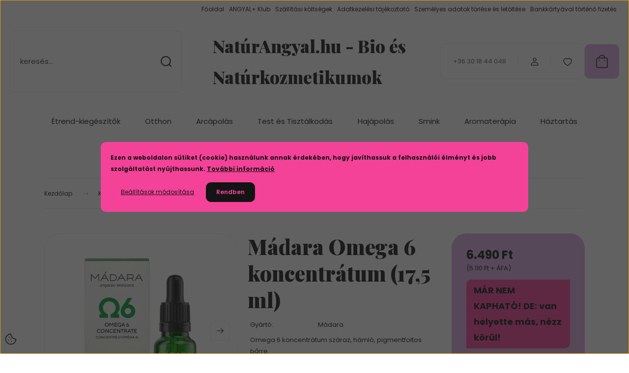

--- FILE ---
content_type: text/html; charset=UTF-8
request_url: https://naturangyal.hu/madara_omega_6_koncentratum_175_ml_12356
body_size: 38200
content:
<!DOCTYPE html>
<html lang="hu" dir="ltr">
<head>
    <title>Mádara Omega 6 koncentrátum (17,5 ml)</title>
    <meta charset="utf-8">
    <meta name="description" content="Omega 6 koncentrátum száraz, hámló, pigmentfoltos bőrre.">
    <meta name="robots" content="index, follow">
    <link rel="image_src" href="https://tesztelniakarom.cdn.shoprenter.hu/custom/tesztelniakarom/image/data/product/M%C3%A1dara/Ujdonsagok_2023/Madara_Omega6-koncentratum_17-5ml.jpg.webp?lastmod=1720388781.1504618746">
    <meta property="og:title" content="Mádara Omega 6 koncentrátum (17,5 ml)" />
    <meta property="og:type" content="product" />
    <meta property="og:url" content="https://naturangyal.hu/madara_omega_6_koncentratum_175_ml_12356" />
    <meta property="og:image" content="https://tesztelniakarom.cdn.shoprenter.hu/custom/tesztelniakarom/image/cache/w955h500/product/M%C3%A1dara/Ujdonsagok_2023/Madara_Omega6-koncentratum_17-5ml.jpg.webp?lastmod=1720388781.1504618746" />
    <meta property="og:description" content="Omega 6 koncentrátum száraz, hámló, pigmentfoltos bőrre." />
    <link href="https://tesztelniakarom.cdn.shoprenter.hu/custom/tesztelniakarom/image/data/logok/sz%C3%A1rny.png?lastmod=1471530244.1504618746" rel="icon" />
    <link href="https://tesztelniakarom.cdn.shoprenter.hu/custom/tesztelniakarom/image/data/logok/sz%C3%A1rny.png?lastmod=1471530244.1504618746" rel="apple-touch-icon" />
    <base href="https://naturangyal.hu:443" />
    <meta name="google-site-verification" content="qxt4S0Vd4QCql1En6nD236MEpWZliGrjLx7OLr-C3VA" />
<meta name="google-site-verification" content="qxt4S0Vd4QCql1En6nD236MEpWZliGrjLx7OLr-C3VA" />

    <meta name="viewport" content="width=device-width, initial-scale=1">
            <style>
            :root {

--global-color: #dbace0;
--bs-body-bg: #FFFFFF;
--highlight-color: #f54299;
--price-special-color: #e593ed;

--corner_10: 10px;
--corner_30: calc(var(--corner_10) * 3);
--corner_50: calc(var(--corner_10) * 5);


    
                        --text-on-primary: rgb(20,20,20);
            --rgb-text-on-primary: 20,20,20;
                            --tick-on-primary: url("data:image/svg+xml,%3csvg xmlns='http://www.w3.org/2000/svg' viewBox='0 0 20 20'%3e%3cpath fill='none' stroke='%23141414' stroke-linecap='round' stroke-linejoin='round' stroke-width='3' d='m6 10 3 3 6-6'/%3e%3c/svg%3e");
                                        --select-arrow-on-primary: url("data:image/svg+xml,%3Csvg xmlns='http://www.w3.org/2000/svg' viewBox='0 0 16 16'%3E%3Cpath fill='none' opacity='0.5' stroke='%23141414' stroke-linecap='round' stroke-linejoin='round' stroke-width='2' d='m2 5 6 6 6-6'/%3E%3C/svg%3E");
                                        --radio-on-primary: url("data:image/svg+xml,%3Csvg xmlns='http://www.w3.org/2000/svg' viewBox='-4 -4 8 8'%3E%3Ccircle r='2' fill='%23141414'/%3E%3C/svg%3E");
                        
                        --text-on-body-bg: rgb(20,20,20);
            --rgb-text-on-body-bg: 20,20,20;
                            --tick-on-body-bg: url("data:image/svg+xml,%3csvg xmlns='http://www.w3.org/2000/svg' viewBox='0 0 20 20'%3e%3cpath fill='none' stroke='%23141414' stroke-linecap='round' stroke-linejoin='round' stroke-width='3' d='m6 10 3 3 6-6'/%3e%3c/svg%3e");
                                        --select-arrow-on-body-bg: url("data:image/svg+xml,%3Csvg xmlns='http://www.w3.org/2000/svg' viewBox='0 0 16 16'%3E%3Cpath fill='none' opacity='0.5' stroke='%23141414' stroke-linecap='round' stroke-linejoin='round' stroke-width='2' d='m2 5 6 6 6-6'/%3E%3C/svg%3E");
                                        --radio-on-body-bg: url("data:image/svg+xml,%3Csvg xmlns='http://www.w3.org/2000/svg' viewBox='-4 -4 8 8'%3E%3Ccircle r='2' fill='%23141414'/%3E%3C/svg%3E");
                        
                        --text-on-highlight: rgb(20,20,20);
            --rgb-text-on-highlight: 20,20,20;
                            --tick-on-highlight: url("data:image/svg+xml,%3csvg xmlns='http://www.w3.org/2000/svg' viewBox='0 0 20 20'%3e%3cpath fill='none' stroke='%23141414' stroke-linecap='round' stroke-linejoin='round' stroke-width='3' d='m6 10 3 3 6-6'/%3e%3c/svg%3e");
                                                
                        --text-on-price_special: rgb(20,20,20);
            --rgb-text-on-price_special: 20,20,20;
                                                
}        </style>
        <link rel="preconnect" href="https://fonts.gstatic.com" />
<link rel="preload" as="style" href="https://fonts.googleapis.com/css2?family=Playfair+Display:ital,wght@0,400..900;1,400..900&family=Poppins:ital,wght@0,400;0,600;0,700;1,400;1,600;1,700&display=swap" />
<link rel="stylesheet" href="https://fonts.googleapis.com/css2?family=Playfair+Display:ital,wght@0,400..900;1,400..900&family=Poppins:ital,wght@0,400;0,600;0,700;1,400;1,600;1,700&display=swap" media="print" onload="this.media='all'" />
<noscript>
    <link rel="stylesheet" href="https://fonts.googleapis.com/css2?family=Playfair+Display:ital,wght@0,400..900;1,400..900&family=Poppins:ital,wght@0,400;0,600;0,700;1,400;1,600;1,700&display=swap" />
</noscript>        <link rel="stylesheet" href="https://tesztelniakarom.cdn.shoprenter.hu/catalog/view/theme/budapest_global/minified/template/assets/base.css?v=1750323653.1769342009.tesztelniakarom">
        <link rel="stylesheet" href="https://tesztelniakarom.cdn.shoprenter.hu/catalog/view/theme/budapest_global/minified/template/assets/component-slick.css?v=1711983033.1769342009.tesztelniakarom">
        <link rel="stylesheet" href="https://tesztelniakarom.cdn.shoprenter.hu/catalog/view/theme/budapest_global/minified/template/assets/product-card.css?v=1750323121.1769342009.tesztelniakarom">
        <style>
            *,
            *::before,
            *::after {
                box-sizing: border-box;
            }

            h1, .h1 {
                font-weight: 900;
                font-size: 1.5625rem;
            }
            @media (min-width: 1200px) {
                h1, .h1 {
                    font-size: 2.625rem;
                }
            }
        </style>
                    <style>.edit-link {position: absolute;top: 0;right: 0;opacity: 0;width: 30px;height: 30px;font-size: 16px;color: #111111 !important;display: flex;justify-content: center;align-items: center;border: 1px solid rgba(0, 0, 0, 0.8);transition: none;background: rgba(255, 255, 255, 0.5);z-index: 1030;pointer-events: all;}.module-editable {position: relative;}.page-head-title:hover > .edit-link, .module-editable:hover > .edit-link, .product-card:hover .edit-link {opacity: 1;}.page-head-title:hover > .edit-link:hover, .module-editable:hover > .edit-link:hover, .product-card:hover .edit-link:hover {background: rgba(255, 255, 255, 1);}</style>
                                    
                <link href="https://naturangyal.hu/madara_omega_6_koncentratum_175_ml_12356" rel="canonical">
    

        <script>
        window.nonProductQuality = 80;
    </script>
    <script src="https://tesztelniakarom.cdn.shoprenter.hu/catalog/view/javascript/vendor/jquery/3.7.1/js/jquery.min.js?v=1706895543"></script>

                
        <!-- Header JavaScript codes -->
            <link rel="preload" href="https://tesztelniakarom.cdn.shoprenter.hu/web/compiled/js/base.js?v=1769069092" as="script" />
        <script src="https://tesztelniakarom.cdn.shoprenter.hu/web/compiled/js/base.js?v=1769069092" defer></script>
                    <link rel="preload" href="https://tesztelniakarom.cdn.shoprenter.hu/web/compiled/js/fragment_loader.js?v=1769069092" as="script" />
        <script src="https://tesztelniakarom.cdn.shoprenter.hu/web/compiled/js/fragment_loader.js?v=1769069092" defer></script>
                    <link rel="preload" href="https://tesztelniakarom.cdn.shoprenter.hu/web/compiled/js/nanobar.js?v=1769069092" as="script" />
        <script src="https://tesztelniakarom.cdn.shoprenter.hu/web/compiled/js/nanobar.js?v=1769069092" defer></script>
                    <!-- Header jQuery onLoad scripts -->
    <script>var BASEURL='https://naturangyal.hu';Currency={"symbol_left":"","symbol_right":" Ft","decimal_place":0,"decimal_point":",","thousand_point":".","currency":"HUF","value":1};var ShopRenter=ShopRenter||{};ShopRenter.product={"id":12356,"sku":"OANS227","currency":"HUF","unitName":"db","price":6490,"name":"M\u00e1dara Omega 6 koncentr\u00e1tum (17,5 ml)","brand":"M\u00e1dara","currentVariant":[],"parent":{"id":12356,"sku":"OANS227","unitName":"db","price":6490,"name":"M\u00e1dara Omega 6 koncentr\u00e1tum (17,5 ml)"}};$(document).ready(function(){});window.addEventListener('load',function(){});</script><script src="https://tesztelniakarom.cdn.shoprenter.hu/web/compiled/js/vue/manifest.bundle.js?v=1769069090"></script><script>var ShopRenter=ShopRenter||{};ShopRenter.onCartUpdate=function(callable){document.addEventListener('cartChanged',callable)};ShopRenter.onItemAdd=function(callable){document.addEventListener('AddToCart',callable)};ShopRenter.onItemDelete=function(callable){document.addEventListener('deleteCart',callable)};ShopRenter.onSearchResultViewed=function(callable){document.addEventListener('AuroraSearchResultViewed',callable)};ShopRenter.onSubscribedForNewsletter=function(callable){document.addEventListener('AuroraSubscribedForNewsletter',callable)};ShopRenter.onCheckoutInitiated=function(callable){document.addEventListener('AuroraCheckoutInitiated',callable)};ShopRenter.onCheckoutShippingInfoAdded=function(callable){document.addEventListener('AuroraCheckoutShippingInfoAdded',callable)};ShopRenter.onCheckoutPaymentInfoAdded=function(callable){document.addEventListener('AuroraCheckoutPaymentInfoAdded',callable)};ShopRenter.onCheckoutOrderConfirmed=function(callable){document.addEventListener('AuroraCheckoutOrderConfirmed',callable)};ShopRenter.onCheckoutOrderPaid=function(callable){document.addEventListener('AuroraOrderPaid',callable)};ShopRenter.onCheckoutOrderPaidUnsuccessful=function(callable){document.addEventListener('AuroraOrderPaidUnsuccessful',callable)};ShopRenter.onProductPageViewed=function(callable){document.addEventListener('AuroraProductPageViewed',callable)};ShopRenter.onMarketingConsentChanged=function(callable){document.addEventListener('AuroraMarketingConsentChanged',callable)};ShopRenter.onCustomerRegistered=function(callable){document.addEventListener('AuroraCustomerRegistered',callable)};ShopRenter.onCustomerLoggedIn=function(callable){document.addEventListener('AuroraCustomerLoggedIn',callable)};ShopRenter.onCustomerUpdated=function(callable){document.addEventListener('AuroraCustomerUpdated',callable)};ShopRenter.onCartPageViewed=function(callable){document.addEventListener('AuroraCartPageViewed',callable)};ShopRenter.customer={"userId":0,"userClientIP":"3.15.207.197","userGroupId":8,"customerGroupTaxMode":"gross","customerGroupPriceMode":"gross_net_tax","email":"","phoneNumber":"","name":{"firstName":"","lastName":""}};ShopRenter.theme={"name":"budapest_global","family":"budapest","parent":""};ShopRenter.shop={"name":"tesztelniakarom","locale":"hu","currency":{"code":"HUF","rate":1},"domain":"tesztelniakarom.myshoprenter.hu"};ShopRenter.page={"route":"product\/product","queryString":"madara_omega_6_koncentratum_175_ml_12356"};ShopRenter.formSubmit=function(form,callback){callback();};let loadedAsyncScriptCount=0;function asyncScriptLoaded(position){loadedAsyncScriptCount++;if(position==='body'){if(document.querySelectorAll('.async-script-tag').length===loadedAsyncScriptCount){if(/complete|interactive|loaded/.test(document.readyState)){document.dispatchEvent(new CustomEvent('asyncScriptsLoaded',{}));}else{document.addEventListener('DOMContentLoaded',()=>{document.dispatchEvent(new CustomEvent('asyncScriptsLoaded',{}));});}}}}</script><script type="text/javascript"async class="async-script-tag"onload="asyncScriptLoaded('header')"src="https://static2.rapidsearch.dev/resultpage.js?shop=tesztelniakarom.shoprenter.hu"></script><script type="text/javascript"src="https://tesztelniakarom.cdn.shoprenter.hu/web/compiled/js/vue/customerEventDispatcher.bundle.js?v=1769069090"></script>                
            
            <script>window.dataLayer=window.dataLayer||[];function gtag(){dataLayer.push(arguments)};var ShopRenter=ShopRenter||{};ShopRenter.config=ShopRenter.config||{};ShopRenter.config.googleConsentModeDefaultValue="denied";</script>                        <script type="text/javascript" src="https://tesztelniakarom.cdn.shoprenter.hu/web/compiled/js/vue/googleConsentMode.bundle.js?v=1769069090"></script>

            
            
            <!-- Google Code for Remarketing Tag -->
<!--------------------------------------------------
Remarketing tags may not be associated with personally identifiable information or placed on pages related to sensitive categories. See more information and instructions on how to setup the tag on: http://google.com/ads/remarketingsetup
--------------------------------------------------->
<script type="text/javascript">
/* <![CDATA[ */
var google_conversion_id = 972062366;
var google_custom_params = window.google_tag_params;
var google_remarketing_only = true;
/* ]]> */
</script>
<script type="text/javascript" src="//www.googleadservices.com/pagead/conversion.js">
</script>
<noscript>
<div style="display:inline;">
<img height="1" width="1" style="border-style:none;" alt="" src="//googleads.g.doubleclick.net/pagead/viewthroughconversion/972062366/?value=0&guid=ON&script=0"/>
</div>
</noscript>

            
                <!--Global site tag(gtag.js)--><script async src="https://www.googletagmanager.com/gtag/js?id=AW-972062366"></script><script>window.dataLayer=window.dataLayer||[];function gtag(){dataLayer.push(arguments);}
gtag('js',new Date());gtag('config','AW-972062366',{"allow_enhanced_conversions":true});gtag('config','G-RSKXTVR4Q3');</script>                                <script type="text/javascript" src="https://tesztelniakarom.cdn.shoprenter.hu/web/compiled/js/vue/GA4EventSender.bundle.js?v=1769069090"></script>

    
    
</head>
<body id="body" class="page-body product-page-body budapest_global-body" role="document">
<script>ShopRenter.theme.breakpoints={'xs':0,'sm':576,'md':768,'lg':992,'xl':1200,'xxl':1400}</script><div id="fb-root"></div><script>(function(d,s,id){var js,fjs=d.getElementsByTagName(s)[0];if(d.getElementById(id))return;js=d.createElement(s);js.id=id;js.src="//connect.facebook.net/hu_HU/sdk/xfbml.customerchat.js#xfbml=1&version=v2.12&autoLogAppEvents=1";fjs.parentNode.insertBefore(js,fjs);}(document,"script","facebook-jssdk"));</script>
                    

    <div class="nanobar-cookie-icon js-hidden-nanobar-button">
        <svg xmlns="http://www.w3.org/2000/svg" width="24" height="24" viewBox="0 0 24 24" fill="none">
    <path d="M7.38066 14.1465C7.33069 14.1463 7.28277 14.1663 7.24765 14.2018C7.21254 14.2374 7.19318 14.2856 7.19392 14.3355C7.19431 14.4398 7.27873 14.5242 7.383 14.5246C7.45055 14.5242 7.51275 14.4878 7.54616 14.4291C7.57957 14.3704 7.57913 14.2983 7.54499 14.24C7.51086 14.1817 7.44821 14.146 7.38066 14.1465" stroke="currentColor" stroke-width="1.5" stroke-linecap="round" stroke-linejoin="round"/>
    <path d="M8.54765 8.31052C8.49768 8.31039 8.44976 8.33035 8.41464 8.36591C8.37953 8.40146 8.36017 8.44963 8.36091 8.49959C8.3613 8.60386 8.44573 8.68828 8.54999 8.68867C8.65441 8.68803 8.73854 8.60285 8.7379 8.49843C8.73726 8.394 8.65208 8.30987 8.54765 8.31052" stroke="currentColor" stroke-width="1.5" stroke-linecap="round" stroke-linejoin="round"/>
    <path d="M13.2166 16.4804C13.1666 16.4803 13.1187 16.5003 13.0836 16.5358C13.0485 16.5714 13.0291 16.6196 13.0299 16.6695C13.0302 16.7738 13.1147 16.8582 13.2189 16.8586C13.3234 16.8579 13.4075 16.7728 13.4068 16.6683C13.4062 16.5639 13.321 16.4798 13.2166 16.4804" stroke="currentColor" stroke-width="1.5" stroke-linecap="round" stroke-linejoin="round"/>
    <path d="M12.0486 11.8105C11.9987 11.8104 11.9507 11.8304 11.9156 11.8659C11.8805 11.9015 11.8611 11.9496 11.8619 11.9996C11.8623 12.1039 11.9467 12.1883 12.051 12.1887C12.1185 12.1883 12.1807 12.1518 12.2141 12.0931C12.2475 12.0344 12.2471 11.9623 12.213 11.904C12.1788 11.8458 12.1162 11.8101 12.0486 11.8105" stroke="currentColor" stroke-width="1.5" stroke-linecap="round" stroke-linejoin="round"/>
    <path fill-rule="evenodd" clip-rule="evenodd" d="M12.0503 1.49609C12.0503 7.2975 16.7532 12.0005 22.5547 12.0005C22.5547 17.8019 17.8517 22.5048 12.0503 22.5048C6.24887 22.5048 1.5459 17.8019 1.5459 12.0005C1.5459 6.19906 6.24887 1.49609 12.0503 1.49609Z" stroke="currentColor" stroke-width="1.5" stroke-linecap="round" stroke-linejoin="round"/>
</svg>
    </div>
<!-- cached --><div class="nanobar-cookie-box nanobar position-fixed w-100 js-nanobar-first-login">
    <div class="container nanobar__container">
        <div class="row nanobar__container-row flex-column flex-sm-row align-items-center">
            <div class="nanobar__text col-12">
                                <div><p><span style="font-size:12px;"><strong>Ezen a weboldalon sütiket (cookie) használunk annak érdekében, hogy javíthassuk a felhasználói élményt és jobb szolgáltatást nyújthassunk. <a href="https://www.naturangyal.hu/adatkezelesi_tajekoztato_66">További információ</a></strong></span>
</p></div>
            </div>
            <div class="nanobar__buttons col-12">
                <button class="btn btn-link js-nanobar-settings-button">
                    Beállítások módosítása
                </button>
                <button class="btn btn-primary nanobar-btn js-nanobar-close-cookies" data-button-save-text="Beállítások mentése">
                    Rendben
                </button>
            </div>
        </div>
        <div class="nanobar__cookies js-nanobar-cookies flex-column flex-sm-row text-start" style="display: none;">
            <div class="form-check">
                <input class="form-check-input" type="checkbox" name="required_cookies" disabled checked />
                <label class="form-check-label">
                    Szükséges cookie-k
                    <div class="cookies-help-text">
                        Ezek a cookie-k segítenek abban, hogy a webáruház használható és működőképes legyen.
                    </div>
                </label>
            </div>
            <div class="form-check">
                <input id="marketing_cookies" class="form-check-input js-nanobar-marketing-cookies" type="checkbox" name="marketing_cookies"
                     checked />
                <label class="form-check-label" for="marketing_cookies" >
                    Marketing cookie-k
                    <div class="cookies-help-text">
                        Ezeket a cookie-k segítenek abban, hogy az Ön érdeklődési körének megfelelő reklámokat és termékeket jelenítsük meg a webáruházban.
                    </div>
                </label>
            </div>
        </div>
    </div>
</div>

<script>
    (function ($) {
        $(document).ready(function () {
            new AuroraNanobar.FirstLogNanobarCheckbox(jQuery('.js-nanobar-first-login'), 'modal');
        });
    })(jQuery);
</script>
<!-- /cached -->
<!-- cached --><div class="nanobar position-fixed js-nanobar-free-shipping">
    <div class="container nanobar__container d-flex align-items-center justify-content-between">
        <div class="nanobar-text" style="font-weight: bold;"></div>
        <button type="button" class="btn btn-primary js-nanobar-close" aria-label="Close">
            <span aria-hidden="true">&times;</span>
        </button>
    </div>
</div>

<script>$(document).ready(function(){document.nanobarInstance=new AuroraNanobar.FreeShippingNanobar($('.js-nanobar-free-shipping'),'modal','4','','1');});</script><!-- /cached -->
        
                    <div class="layout-wrapper">
                                                            <div id="section-header" class="section-wrapper ">
    
        
    <link rel="stylesheet" href="https://tesztelniakarom.cdn.shoprenter.hu/catalog/view/theme/budapest_global/minified/template/assets/header.css?v=1726589168.1769342009.tesztelniakarom">
    <div class="header">
        
        <div class="header-top d-none d-lg-flex">
            <div class="container-wide header-top-row">
                    <!-- cached -->
<ul class="list-unstyled headermenu-list">
                <li class="headermenu-list__item nav-item">
            <a
                href="https://naturangyal.hu"
                target="_self"
                class="nav-link"
                title="Főoldal"
            >
                Főoldal
            </a>
                    </li>
            <li class="headermenu-list__item nav-item">
            <a
                href="https://naturangyal.hu/angyal_klub_391"
                target="_self"
                class="nav-link"
                title="ANGYAL+ Klub"
            >
                ANGYAL+ Klub
            </a>
                    </li>
            <li class="headermenu-list__item nav-item">
            <a
                href="https://naturangyal.hu/szallitas"
                target="_self"
                class="nav-link"
                title="Szállítási költségek"
            >
                Szállítási költségek
            </a>
                    </li>
            <li class="headermenu-list__item nav-item">
            <a
                href="https://naturangyal.hu/adatkezelesi_tajekoztato_66"
                target="_self"
                class="nav-link"
                title="Adatkezelési tájékoztató"
            >
                Adatkezelési tájékoztató
            </a>
                    </li>
            <li class="headermenu-list__item nav-item">
            <a
                href="https://naturangyal.hu/index.php?route=information/personaldata"
                target="_self"
                class="nav-link"
                title="Személyes adatok törlése és letöltése"
            >
                Személyes adatok törlése és letöltése
            </a>
                    </li>
            <li class="headermenu-list__item nav-item">
            <a
                href="https://naturangyal.hu/bankkartyaval_torteno_fizetes_68"
                target="_self"
                class="nav-link"
                title="Bankkártyával történő fizetés"
            >
                Bankkártyával történő fizetés
            </a>
                    </li>
    </ul>

    <!-- /cached -->
                    
                    
            </div>
        </div>
        <div class="header-middle">
            <div class="container-wide header-middle-container">
                <div class="header-middle-row">
                                            <div id="js-mobile-navbar" class="d-flex d-lg-none">
                            <button id="js-hamburger-icon" class="d-flex-center btn btn-primary" aria-label="mobile menu">
                                <span class="hamburger-icon position-relative">
                                    <span class="hamburger-icon-line position-absolute line-1"></span>
                                    <span class="hamburger-icon-line position-absolute line-2"></span>
                                    <span class="hamburger-icon-line position-absolute line-3"></span>
                                </span>
                            </button>
                        </div>
                                            <div class="header-navbar-search">
                                                            <div class="dropdown search-module d-flex header-navbar-top-right-item">
                                    <div class="input-group">
                                        <input class="search-module__input form-control form-control-lg disableAutocomplete" type="text" placeholder="keresés..." value=""
                                               id="filter_keyword"
                                               onclick="this.value=(this.value==this.defaultValue)?'':this.value;"/>
                                        <span class="search-button-append d-flex position-absolute h-100">
                                            <button class="btn" type="button" onclick="moduleSearch();" aria-label="Keresés">
                                                <svg xmlns="http://www.w3.org/2000/svg" width="22" height="22" viewBox="0 0 22 22" fill="none">
    <path d="M21 21L16.9375 16.9375M10.3338 19.6675C5.17875 19.6675 1 15.4888 1 10.3338C1 5.17875 5.17875 1 10.3338 1C15.4888 1 19.6675 5.17875 19.6675 10.3338C19.6675 15.4888 15.4888 19.6675 10.3338 19.6675Z" stroke="currentColor" stroke-width="2" stroke-linecap="round" stroke-linejoin="round"/>
</svg>
                                            </button>
                                        </span>
                                    </div>
                                    <input type="hidden" id="filter_description" value="0"/>
                                    <input type="hidden" id="search_shopname" value="tesztelniakarom"/>
                                    <div id="results" class="dropdown-menu search-results"></div>
                                </div>
                                                    </div>


                        <a href="/" class="header-logo" title="Kezdőlap">
                                                            NatúrAngyal.hu - Bio és Natúrkozmetikumok 
                                                    </a>


                    <div class="header-middle-right">
                        <div class="header-middle-right-wrapper d-flex align-items-center">
                                                    <a class="header-middle__phone d-none d-lg-block position-relative" href="tel:+36 30 18 44 048">+36 30 18 44 048</a>
                                                                                                            <div id="header-middle-login" class="header-middle-right-box d-none d-lg-flex position-relative">
                                    <ul class="list-unstyled login-list">
                                                                                    <li class="nav-item">
                                                <a class="nav-link header-middle-right-box-link" href="index.php?route=account/login" title="Belépés / Regisztráció">
                                                    <span class="header-user-icon">
                                                        <svg xmlns="http://www.w3.org/2000/svg" width="19" height="20" viewBox="0 0 19 20" fill="none">
    <path fill-rule="evenodd" clip-rule="evenodd" d="M11.9749 2.52513C13.3417 3.89197 13.3417 6.10804 11.9749 7.47488C10.6081 8.84172 8.39199 8.84172 7.02515 7.47488C5.65831 6.10804 5.65831 3.89197 7.02515 2.52513C8.39199 1.15829 10.6081 1.15829 11.9749 2.52513Z" stroke="currentColor" stroke-width="1.5" stroke-linecap="round" stroke-linejoin="round"/>
    <path fill-rule="evenodd" clip-rule="evenodd" d="M1.5 16.5V17.5C1.5 18.052 1.948 18.5 2.5 18.5H16.5C17.052 18.5 17.5 18.052 17.5 17.5V16.5C17.5 13.474 13.548 11.508 9.5 11.508C5.452 11.508 1.5 13.474 1.5 16.5Z" stroke="currentColor" stroke-width="1.5" stroke-linecap="round" stroke-linejoin="round"/>
</svg>
                                                    </span>
                                                </a>
                                            </li>
                                                                            </ul>
                                </div>
                                                    
                                                        <div id="header-middle-wishlist" class="header-middle-right-box d-none d-lg-flex position-relative">
                                <hx:include src="/_fragment?_path=_format%3Dhtml%26_locale%3Den%26_controller%3Dmodule%252Fwishlist&amp;_hash=ob4xPar3qv68OdmD7Lb9skXP%2F6V6OEZmHzzJWzvwPn8%3D"></hx:include>
                            </div>
                                                </div>
                        <div id="js-cart" class="header-middle-right-box position-relative">
                            <hx:include src="/_fragment?_path=_format%3Dhtml%26_locale%3Den%26_controller%3Dmodule%252Fcart&amp;_hash=lozZtGXUaifalINlUIe%2BwVnsnMzzVldJ%2FVCf%2FZc31Es%3D"></hx:include>
                        </div>
                    </div>
                </div>
            </div>
        </div>
        <div class="header-bottom d-none d-lg-block">
            <div class="container-wide">
                    <div id="module_category_wrapper" class="module-category-wrapper">
        <div
            id="category"
            class="module content-module header-position category-module">
                        <div class="module-body">
                            <div id="category-nav">
            


<ul class="list-unstyled category category-menu sf-menu sf-horizontal cached">
    <li id="cat_206" class="nav-item item category-list module-list parent even">
    <a href="https://naturangyal.hu/etrend-kiegeszitok_206" class="nav-link">
                Étrend-kiegészítők
    </a>
            <ul class="list-unstyled flex-column children"><li id="cat_228" class="nav-item item category-list module-list even">
    <a href="https://naturangyal.hu/etrend-kiegeszitok_206/agymukodes_228" class="nav-link">
                Agyműködés
    </a>
    </li><li id="cat_212" class="nav-item item category-list module-list odd">
    <a href="https://naturangyal.hu/etrend-kiegeszitok_206/algak_212" class="nav-link">
                Algák
    </a>
    </li><li id="cat_215" class="nav-item item category-list module-list even">
    <a href="https://naturangyal.hu/etrend-kiegeszitok_206/antioxidansok_215" class="nav-link">
                Antioxidánsok
    </a>
    </li><li id="cat_231" class="nav-item item category-list module-list odd">
    <a href="https://naturangyal.hu/etrend-kiegeszitok_206/csontok_izuletek_231" class="nav-link">
                Csontok, ízületek
    </a>
    </li><li id="cat_233" class="nav-item item category-list module-list even">
    <a href="https://naturangyal.hu/etrend-kiegeszitok_206/emesztes_233" class="nav-link">
                Emésztés
    </a>
    </li><li id="cat_253" class="nav-item item category-list module-list odd">
    <a href="https://naturangyal.hu/etrend-kiegeszitok_206/ferfiaknak_253" class="nav-link">
                Férfiaknak
    </a>
    </li><li id="cat_236" class="nav-item item category-list module-list even">
    <a href="https://naturangyal.hu/etrend-kiegeszitok_206/fog-_es_inybetegsegek_236" class="nav-link">
                Fog- és ínybetegségek
    </a>
    </li><li id="cat_239" class="nav-item item category-list module-list odd">
    <a href="https://naturangyal.hu/etrend-kiegeszitok_206/fogyas_239" class="nav-link">
                Fogyás
    </a>
    </li><li id="cat_247" class="nav-item item category-list module-list even">
    <a href="https://naturangyal.hu/etrend-kiegeszitok_206/gyerekeknek_247" class="nav-link">
                Gyerekeknek
    </a>
    </li><li id="cat_242" class="nav-item item category-list module-list odd">
    <a href="https://naturangyal.hu/etrend-kiegeszitok_206/hormonrendszer_242" class="nav-link">
                Hormonrendszer
    </a>
    </li><li id="cat_217" class="nav-item item category-list module-list even">
    <a href="https://naturangyal.hu/etrend-kiegeszitok_206/immunerositok_217" class="nav-link">
                Immunerősítők
    </a>
    </li><li id="cat_220" class="nav-item item category-list module-list odd">
    <a href="https://naturangyal.hu/etrend-kiegeszitok_206/meregtelenitok_220" class="nav-link">
                Méregtelenítők
    </a>
    </li><li id="cat_250" class="nav-item item category-list module-list even">
    <a href="https://naturangyal.hu/etrend-kiegeszitok_206/noknek_250" class="nav-link">
                Nőknek
    </a>
    </li><li id="cat_224" class="nav-item item category-list module-list odd">
    <a href="https://naturangyal.hu/etrend-kiegeszitok_206/q10_koenzimek_224" class="nav-link">
                Q10 koenzimek
    </a>
    </li><li id="cat_243" class="nav-item item category-list module-list even">
    <a href="https://naturangyal.hu/etrend-kiegeszitok_206/szepseg_243" class="nav-link">
                Szépség
    </a>
    </li><li id="cat_244" class="nav-item item category-list module-list odd">
    <a href="https://naturangyal.hu/etrend-kiegeszitok_206/sziv-_es_errendszer_244" class="nav-link">
                Szív- és érrendszer
    </a>
    </li><li id="cat_227" class="nav-item item category-list module-list even">
    <a href="https://naturangyal.hu/etrend-kiegeszitok_206/vitaminok_227" class="nav-link">
                Vitaminok
    </a>
    </li></ul>
    </li><li id="cat_193" class="nav-item item category-list module-list parent odd">
    <a href="https://naturangyal.hu/otthon_193" class="nav-link">
                Otthon
    </a>
            <ul class="list-unstyled flex-column children"><li id="cat_200" class="nav-item item category-list module-list even">
    <a href="https://naturangyal.hu/otthon_193/furdoszobai_termekek_200" class="nav-link">
                Fürdőszobai termékek
    </a>
    </li><li id="cat_197" class="nav-item item category-list module-list odd">
    <a href="https://naturangyal.hu/otthon_193/konyhai_termekek_197" class="nav-link">
                Konyhai termékek
    </a>
    </li></ul>
    </li><li id="cat_125" class="nav-item item category-list module-list parent even">
    <a href="https://naturangyal.hu/arcapolas" class="nav-link">
                Arcápolás
    </a>
            <ul class="list-unstyled flex-column children"><li id="cat_49" class="nav-item item category-list module-list even">
    <a href="https://naturangyal.hu/arcapolas/arckrem" class="nav-link">
                Arckrém
    </a>
    </li><li id="cat_47" class="nav-item item category-list module-list odd">
    <a href="https://naturangyal.hu/arcapolas/arcmaszk" class="nav-link">
                Arcmaszk
    </a>
    </li><li id="cat_48" class="nav-item item category-list module-list even">
    <a href="https://naturangyal.hu/arcapolas/arcradir" class="nav-link">
                Arcradír
    </a>
    </li><li id="cat_62" class="nav-item item category-list module-list odd">
    <a href="https://naturangyal.hu/arcapolas/arctisztito" class="nav-link">
                Arctisztító
    </a>
    </li><li id="cat_101" class="nav-item item category-list module-list even">
    <a href="https://naturangyal.hu/arcapolas/hidratalo" class="nav-link">
                Hidratáló
    </a>
    </li><li id="cat_44" class="nav-item item category-list module-list odd">
    <a href="https://naturangyal.hu/arcapolas/ranctalanito_krem" class="nav-link">
                Ránctalanító
    </a>
    </li><li id="cat_45" class="nav-item item category-list module-list even">
    <a href="https://naturangyal.hu/arcapolas/szemkornyekapolo_krem" class="nav-link">
                Szemkörnyékápoló krém
    </a>
    </li><li id="cat_46" class="nav-item item category-list module-list odd">
    <a href="https://naturangyal.hu/arcapolas/tonik" class="nav-link">
                Tonik
    </a>
    </li></ul>
    </li><li id="cat_126" class="nav-item item category-list module-list parent odd">
    <a href="https://naturangyal.hu/test_es_tisztalkodas" class="nav-link">
                Test és Tisztálkodás
    </a>
            <ul class="list-unstyled flex-column children"><li id="cat_74" class="nav-item item category-list module-list even">
    <a href="https://naturangyal.hu/test_es_tisztalkodas/fog_es_szajapolas" class="nav-link">
                Fog- és szájápolás
    </a>
    </li><li id="cat_75" class="nav-item item category-list module-list parent odd">
    <a href="https://naturangyal.hu/test_es_tisztalkodas/furdoszer" class="nav-link">
                Fürdőszer
    </a>
            <ul class="list-unstyled flex-column children"><li id="cat_91" class="nav-item item category-list module-list even">
    <a href="https://naturangyal.hu/test_es_tisztalkodas/furdoszer/folyekony_kezmoso" class="nav-link">
                Folyékony kézmosó
    </a>
    </li><li id="cat_104" class="nav-item item category-list module-list odd">
    <a href="https://naturangyal.hu/test_es_tisztalkodas/furdoszer/furdoszer_kellekek" class="nav-link">
                Kellékek
    </a>
    </li><li id="cat_121" class="nav-item item category-list module-list even">
    <a href="https://naturangyal.hu/test_es_tisztalkodas/furdoszer/kenyeztetes" class="nav-link">
                Kényeztetés
    </a>
    </li><li id="cat_77" class="nav-item item category-list module-list odd">
    <a href="https://naturangyal.hu/test_es_tisztalkodas/furdoszer/szappan" class="nav-link">
                Szappan
    </a>
    </li><li id="cat_76" class="nav-item item category-list module-list even">
    <a href="https://naturangyal.hu/test_es_tisztalkodas/furdoszer/tusfurdo" class="nav-link">
                Tusfürdő
    </a>
    </li></ul>
    </li><li id="cat_65" class="nav-item item category-list module-list even">
    <a href="https://naturangyal.hu/test_es_tisztalkodas/napozas" class="nav-link">
                Napozás
    </a>
    </li><li id="cat_70" class="nav-item item category-list module-list odd">
    <a href="https://naturangyal.hu/test_es_tisztalkodas/szortelenites" class="nav-link">
                Szőrtelenítés
    </a>
    </li><li id="cat_20" class="nav-item item category-list module-list parent even">
    <a href="https://naturangyal.hu/test_es_tisztalkodas/testapolas" class="nav-link">
                Testápolás
    </a>
            <ul class="list-unstyled flex-column children"><li id="cat_35" class="nav-item item category-list module-list even">
    <a href="https://naturangyal.hu/test_es_tisztalkodas/testapolas/testapolo" class="nav-link">
                Testápoló
    </a>
    </li><li id="cat_41" class="nav-item item category-list module-list odd">
    <a href="https://naturangyal.hu/test_es_tisztalkodas/testapolas/testapolo_olaj" class="nav-link">
                Testápoló olaj
    </a>
    </li><li id="cat_102" class="nav-item item category-list module-list even">
    <a href="https://naturangyal.hu/test_es_tisztalkodas/testapolas/testapolo_vaj" class="nav-link">
                Testápoló vaj
    </a>
    </li><li id="cat_36" class="nav-item item category-list module-list odd">
    <a href="https://naturangyal.hu/test_es_tisztalkodas/testapolas/testradir" class="nav-link">
                Testradír
    </a>
    </li><li id="cat_26" class="nav-item item category-list module-list even">
    <a href="https://naturangyal.hu/test_es_tisztalkodas/testapolas/dezodor" class="nav-link">
                Dezodor
    </a>
    </li><li id="cat_64" class="nav-item item category-list module-list odd">
    <a href="https://naturangyal.hu/test_es_tisztalkodas/testapolas/parfum" class="nav-link">
                Parfüm
    </a>
    </li><li id="cat_106" class="nav-item item category-list module-list even">
    <a href="https://naturangyal.hu/test_es_tisztalkodas/testapolas/bazisolajok" class="nav-link">
                Bázisolajok
    </a>
    </li><li id="cat_191" class="nav-item item category-list module-list odd">
    <a href="https://naturangyal.hu/test_es_tisztalkodas/testapolas/intim_higienia_191" class="nav-link">
                Intim higiénia
    </a>
    </li><li id="cat_98" class="nav-item item category-list module-list even">
    <a href="https://naturangyal.hu/test_es_tisztalkodas/testapolas/nedves_torlokendo" class="nav-link">
                Nedves törlőkendő
    </a>
    </li></ul>
    </li><li id="cat_24" class="nav-item item category-list module-list odd">
    <a href="https://naturangyal.hu/test_es_tisztalkodas/kez_es_labapolas" class="nav-link">
                Kéz- és lábápolás
    </a>
    </li></ul>
    </li><li id="cat_127" class="nav-item item category-list module-list parent even">
    <a href="https://naturangyal.hu/hajapolas" class="nav-link">
                Hajápolás
    </a>
            <ul class="list-unstyled flex-column children"><li id="cat_43" class="nav-item item category-list module-list even">
    <a href="https://naturangyal.hu/hajapolas/hajfestek" class="nav-link">
                Hajfesték
    </a>
    </li><li id="cat_40" class="nav-item item category-list module-list odd">
    <a href="https://naturangyal.hu/hajapolas/hajformazo" class="nav-link">
                Hajformázó
    </a>
    </li><li id="cat_86" class="nav-item item category-list module-list even">
    <a href="https://naturangyal.hu/hajapolas/hajkondicionalo" class="nav-link">
                Hajkondicionáló
    </a>
    </li><li id="cat_42" class="nav-item item category-list module-list odd">
    <a href="https://naturangyal.hu/hajapolas/sampon" class="nav-link">
                Sampon
    </a>
    </li><li id="cat_28" class="nav-item item category-list module-list even">
    <a href="https://naturangyal.hu/hajapolas/hajpakolas" class="nav-link">
                Hajpakolás
    </a>
    </li></ul>
    </li><li id="cat_128" class="nav-item item category-list module-list parent odd">
    <a href="https://naturangyal.hu/smink" class="nav-link">
                Smink
    </a>
            <ul class="list-unstyled flex-column children"><li id="cat_145" class="nav-item item category-list module-list parent even">
    <a href="https://naturangyal.hu/smink/ajak" class="nav-link">
                Ajak
    </a>
            <ul class="list-unstyled flex-column children"><li id="cat_52" class="nav-item item category-list module-list even">
    <a href="https://naturangyal.hu/smink/ajak/ajakbalzsam" class="nav-link">
                Ajakbalzsam
    </a>
    </li><li id="cat_109" class="nav-item item category-list module-list odd">
    <a href="https://naturangyal.hu/smink/ajak/ajakkontur" class="nav-link">
                Ajakkontúr
    </a>
    </li><li id="cat_54" class="nav-item item category-list module-list even">
    <a href="https://naturangyal.hu/smink/ajak/ajakruzs" class="nav-link">
                Ajakrúzs
    </a>
    </li><li id="cat_58" class="nav-item item category-list module-list odd">
    <a href="https://naturangyal.hu/smink/ajak/szajfeny" class="nav-link">
                Szájfény
    </a>
    </li></ul>
    </li><li id="cat_146" class="nav-item item category-list module-list parent odd">
    <a href="https://naturangyal.hu/smink/arc" class="nav-link">
                Arc
    </a>
            <ul class="list-unstyled flex-column children"><li id="cat_108" class="nav-item item category-list module-list even">
    <a href="https://naturangyal.hu/smink/arc/arcfesto" class="nav-link">
                Arcfestő
    </a>
    </li><li id="cat_60" class="nav-item item category-list module-list odd">
    <a href="https://naturangyal.hu/smink/arc/korrektor" class="nav-link">
                Korrektor
    </a>
    </li><li id="cat_57" class="nav-item item category-list module-list even">
    <a href="https://naturangyal.hu/smink/arc/puder" class="nav-link">
                Púder
    </a>
    </li><li id="cat_33" class="nav-item item category-list module-list odd">
    <a href="https://naturangyal.hu/smink/arc/alapozo" class="nav-link">
                Alapozó
    </a>
    </li></ul>
    </li><li id="cat_63" class="nav-item item category-list module-list even">
    <a href="https://naturangyal.hu/smink/smink_kellekek" class="nav-link">
                Kellékek
    </a>
    </li><li id="cat_53" class="nav-item item category-list module-list odd">
    <a href="https://naturangyal.hu/smink/korom" class="nav-link">
                Köröm
    </a>
    </li><li id="cat_148" class="nav-item item category-list module-list parent even">
    <a href="https://naturangyal.hu/smink/szem" class="nav-link">
                Szem
    </a>
            <ul class="list-unstyled flex-column children"><li id="cat_55" class="nav-item item category-list module-list even">
    <a href="https://naturangyal.hu/smink/szem/szemceruza" class="nav-link">
                Szemceruza
    </a>
    </li><li id="cat_80" class="nav-item item category-list module-list odd">
    <a href="https://naturangyal.hu/smink/szem/szemfestek" class="nav-link">
                Szemfesték
    </a>
    </li><li id="cat_56" class="nav-item item category-list module-list even">
    <a href="https://naturangyal.hu/smink/szem/szemhejpuder" class="nav-link">
                Szemhéjpúder
    </a>
    </li><li id="cat_110" class="nav-item item category-list module-list odd">
    <a href="https://naturangyal.hu/smink/szem/szemhejszinezo" class="nav-link">
                Szemhéjszínező
    </a>
    </li><li id="cat_59" class="nav-item item category-list module-list even">
    <a href="https://naturangyal.hu/smink/szem/szemoldok_ceruza" class="nav-link">
                Szemöldökceruza, szemöldökpor
    </a>
    </li><li id="cat_51" class="nav-item item category-list module-list odd">
    <a href="https://naturangyal.hu/smink/szem/szempillaspiral" class="nav-link">
                Szempillaspirál
    </a>
    </li></ul>
    </li></ul>
    </li><li id="cat_129" class="nav-item item category-list module-list parent even">
    <a href="https://naturangyal.hu/aromaterapia" class="nav-link">
                Aromaterápia
    </a>
            <ul class="list-unstyled flex-column children"><li id="cat_188" class="nav-item item category-list module-list even">
    <a href="https://naturangyal.hu/aromaterapia/bio_legfrissitok_188" class="nav-link">
                Bio légfrissítők
    </a>
    </li><li id="cat_69" class="nav-item item category-list module-list odd">
    <a href="https://naturangyal.hu/aromaterapia/illoolajok" class="nav-link">
                Illóolajok
    </a>
    </li><li id="cat_133" class="nav-item item category-list module-list even">
    <a href="https://naturangyal.hu/aromaterapia/parologtatok" class="nav-link">
                Párologtatók
    </a>
    </li></ul>
    </li><li id="cat_82" class="nav-item item category-list module-list parent odd">
    <a href="https://naturangyal.hu/haztartas" class="nav-link">
                Háztartás
    </a>
            <ul class="list-unstyled flex-column children"><li id="cat_84" class="nav-item item category-list module-list even">
    <a href="https://naturangyal.hu/haztartas/mosogatoszer" class="nav-link">
                Mosogatószer
    </a>
    </li><li id="cat_83" class="nav-item item category-list module-list odd">
    <a href="https://naturangyal.hu/haztartas/mososzer" class="nav-link">
                Mosószer
    </a>
    </li><li id="cat_85" class="nav-item item category-list module-list even">
    <a href="https://naturangyal.hu/haztartas/tisztitoszer" class="nav-link">
                Tisztítószer
    </a>
    </li></ul>
    </li><li id="cat_114" class="nav-item item category-list module-list even">
    <a href="https://naturangyal.hu/gyermekeknek" class="nav-link">
                GYERMEKEKNEK
    </a>
    </li><li id="cat_113" class="nav-item item category-list module-list odd">
    <a href="https://naturangyal.hu/ferfiaknak" class="nav-link">
                FÉRFIAKNAK
    </a>
    </li><li id="cat_186" class="nav-item item category-list module-list even">
    <a href="https://naturangyal.hu/teak_186" class="nav-link">
                Teák
    </a>
    </li><li id="cat_185" class="nav-item item category-list module-list odd">
    <a href="https://naturangyal.hu/akcios_termekek_185" class="nav-link">
                Akciós termékek
    </a>
    </li><li id="cat_190" class="nav-item item category-list module-list even">
    <a href="https://naturangyal.hu/mentsd_meg_190" class="nav-link">
                Mentsd meg!
    </a>
    </li>
</ul>

<script>$(function(){$("ul.category").superfish({animation:{opacity:'show'},popUpSelector:"ul.category,ul.children,.js-subtree-dropdown",delay:400,speed:'normal',hoverClass:'js-sf-hover'});});</script>        </div>
                </div>
                                                </div>
                    </div>

            </div>
        </div>
    </div>
    <script defer src="https://tesztelniakarom.cdn.shoprenter.hu/catalog/view/javascript/vendor/headroom/0.12.0/js/headroom.min.js?v=1717517366"></script>
    <script>const headerElement=document.getElementById('section-header');const headerCouponElement=document.getElementById('section-couponbar');headerElement.style.setProperty("--header-bottom-height",`${headerElement.getElementsByClassName('header-bottom')[0].offsetHeight}px`);headerElement.style.setProperty("--header-top-height",`${headerElement.getElementsByClassName('header-top')[0].offsetHeight}px`);if(headerCouponElement){headerElement.style.setProperty("--header-coupon-height",`${headerCouponElement.offsetHeight}px`);}
const headerElementHeight=headerElement.offsetHeight;headerElement.style.setProperty("--header-element-height",`${headerElementHeight}px`);document.addEventListener('DOMContentLoaded',function(){(function(){const header=document.querySelector("#section-header");if(typeof Headroom==="function"&&Headroom.cutsTheMustard){const headroom=new Headroom(header,{tolerance:5,offset:200,classes:{initial:"header-sticky",pinned:"slide-up",unpinned:"slide-down"}});headroom.init();}}());});</script>
            <script>function moduleSearch(obj){let url;let selector;let filter_keyword;let filter_description;if(typeof window.BASEURL==="undefined"){url='index.php?route=product/list';}else{url=`${window.BASEURL}/index.php?route=product/list`;}
selector='#filter_keyword';if(obj)selector=`.${obj}`;filter_keyword=document.querySelector(selector).value;if(filter_keyword){url+=`&keyword=${encodeURIComponent(filter_keyword)}`;}
filter_description=document.getElementById('filter_description').value;if(filter_description){url+=`&description=${filter_description}`;}
window.location=url;}
const autosuggest=async()=>{const searchQuery=encodeURIComponent(document.getElementById('filter_keyword').value);let searchInDesc='';if(document.getElementById('filter_description').value==1){searchInDesc='&description=1';}
try{const response=await fetch(`index.php?route=product/list/suggest${searchInDesc}&keyword=${searchQuery}`);const data=await response.text();const e=document.getElementById('results');if(data){e.innerHTML=data;e.style.display='block';}else{e.style.display='none';}}catch(error){console.error('Error during fetch:',error);}};document.addEventListener('DOMContentLoaded',()=>{let lastValue="";let value;let timeout;const filterKeyword=document.getElementById('filter_keyword');filterKeyword.addEventListener('keyup',()=>{value=filterKeyword.value;if(value!==lastValue){lastValue=value;if(timeout){clearTimeout(timeout);}
timeout=setTimeout(()=>{autosuggest();},500);}});filterKeyword.addEventListener('keydown',(e)=>{if(e.key==='Enter'){moduleSearch();}});});</script>    </div>
                                    
                <main class="main-content">
                            
    <div class="container">
                <link rel="stylesheet" href="https://tesztelniakarom.cdn.shoprenter.hu/catalog/view/theme/budapest_global/minified/template/assets/module-pathway.css?v=1716967024.1769342038.tesztelniakarom">
    <nav aria-label="breadcrumb">
        <ol class="breadcrumb" itemscope itemtype="https://schema.org/BreadcrumbList">
                            <li class="breadcrumb-item"  itemprop="itemListElement" itemscope itemtype="https://schema.org/ListItem">
                                            <a class="breadcrumb-item__link" itemprop="item" href="https://naturangyal.hu">
                            <span itemprop="name">Kezdőlap</span>
                        </a>
                    
                    <meta itemprop="position" content="1" />
                                            <span class="breadcrumb__arrow">
                            <svg xmlns="http://www.w3.org/2000/svg" width="18" height="9" viewBox="0 0 18 9" fill="none">
    <path d="M12.3031 0.182509C12.2452 0.239868 12.1993 0.308109 12.168 0.383297C12.1367 0.458485 12.1206 0.539131 12.1206 0.620583C12.1206 0.702035 12.1367 0.782681 12.168 0.857868C12.1993 0.933056 12.2452 1.0013 12.3031 1.05866L15.1413 3.89688H0.617005C0.453365 3.89688 0.296427 3.96188 0.180717 4.0776C0.0650057 4.19331 0 4.35024 0 4.51388C0 4.67752 0.0650057 4.83446 0.180717 4.95017C0.296427 5.06588 0.453365 5.13089 0.617005 5.13089H15.129L12.3031 7.9506C12.1882 8.06621 12.1237 8.22259 12.1237 8.38559C12.1237 8.5486 12.1882 8.70498 12.3031 8.82058C12.4187 8.9355 12.5751 9 12.7381 9C12.9011 9 13.0575 8.9355 13.1731 8.82058L17.0972 4.89643C17.15 4.84575 17.1921 4.78492 17.2208 4.71759C17.2495 4.65026 17.2643 4.57782 17.2643 4.50463C17.2643 4.43143 17.2495 4.359 17.2208 4.29167C17.1921 4.22434 17.15 4.16351 17.0972 4.11283L13.1792 0.182509C13.1219 0.124678 13.0536 0.0787766 12.9784 0.0474521C12.9033 0.0161276 12.8226 0 12.7412 0C12.6597 0 12.5791 0.0161276 12.5039 0.0474521C12.4287 0.0787766 12.3604 0.124678 12.3031 0.182509Z" fill="currentColor"/>
</svg>
                         </span>
                                    </li>
                            <li class="breadcrumb-item"  itemprop="itemListElement" itemscope itemtype="https://schema.org/ListItem">
                                            <a class="breadcrumb-item__link" itemprop="item" href="https://naturangyal.hu/kategoriak">
                            <span itemprop="name">Kategóriák</span>
                        </a>
                    
                    <meta itemprop="position" content="2" />
                                            <span class="breadcrumb__arrow">
                            <svg xmlns="http://www.w3.org/2000/svg" width="18" height="9" viewBox="0 0 18 9" fill="none">
    <path d="M12.3031 0.182509C12.2452 0.239868 12.1993 0.308109 12.168 0.383297C12.1367 0.458485 12.1206 0.539131 12.1206 0.620583C12.1206 0.702035 12.1367 0.782681 12.168 0.857868C12.1993 0.933056 12.2452 1.0013 12.3031 1.05866L15.1413 3.89688H0.617005C0.453365 3.89688 0.296427 3.96188 0.180717 4.0776C0.0650057 4.19331 0 4.35024 0 4.51388C0 4.67752 0.0650057 4.83446 0.180717 4.95017C0.296427 5.06588 0.453365 5.13089 0.617005 5.13089H15.129L12.3031 7.9506C12.1882 8.06621 12.1237 8.22259 12.1237 8.38559C12.1237 8.5486 12.1882 8.70498 12.3031 8.82058C12.4187 8.9355 12.5751 9 12.7381 9C12.9011 9 13.0575 8.9355 13.1731 8.82058L17.0972 4.89643C17.15 4.84575 17.1921 4.78492 17.2208 4.71759C17.2495 4.65026 17.2643 4.57782 17.2643 4.50463C17.2643 4.43143 17.2495 4.359 17.2208 4.29167C17.1921 4.22434 17.15 4.16351 17.0972 4.11283L13.1792 0.182509C13.1219 0.124678 13.0536 0.0787766 12.9784 0.0474521C12.9033 0.0161276 12.8226 0 12.7412 0C12.6597 0 12.5791 0.0161276 12.5039 0.0474521C12.4287 0.0787766 12.3604 0.124678 12.3031 0.182509Z" fill="currentColor"/>
</svg>
                         </span>
                                    </li>
                            <li class="breadcrumb-item"  itemprop="itemListElement" itemscope itemtype="https://schema.org/ListItem">
                                            <a class="breadcrumb-item__link" itemprop="item" href="https://naturangyal.hu/kategoriak/arcapolas">
                            <span itemprop="name">Arcápolás</span>
                        </a>
                    
                    <meta itemprop="position" content="3" />
                                            <span class="breadcrumb__arrow">
                            <svg xmlns="http://www.w3.org/2000/svg" width="18" height="9" viewBox="0 0 18 9" fill="none">
    <path d="M12.3031 0.182509C12.2452 0.239868 12.1993 0.308109 12.168 0.383297C12.1367 0.458485 12.1206 0.539131 12.1206 0.620583C12.1206 0.702035 12.1367 0.782681 12.168 0.857868C12.1993 0.933056 12.2452 1.0013 12.3031 1.05866L15.1413 3.89688H0.617005C0.453365 3.89688 0.296427 3.96188 0.180717 4.0776C0.0650057 4.19331 0 4.35024 0 4.51388C0 4.67752 0.0650057 4.83446 0.180717 4.95017C0.296427 5.06588 0.453365 5.13089 0.617005 5.13089H15.129L12.3031 7.9506C12.1882 8.06621 12.1237 8.22259 12.1237 8.38559C12.1237 8.5486 12.1882 8.70498 12.3031 8.82058C12.4187 8.9355 12.5751 9 12.7381 9C12.9011 9 13.0575 8.9355 13.1731 8.82058L17.0972 4.89643C17.15 4.84575 17.1921 4.78492 17.2208 4.71759C17.2495 4.65026 17.2643 4.57782 17.2643 4.50463C17.2643 4.43143 17.2495 4.359 17.2208 4.29167C17.1921 4.22434 17.15 4.16351 17.0972 4.11283L13.1792 0.182509C13.1219 0.124678 13.0536 0.0787766 12.9784 0.0474521C12.9033 0.0161276 12.8226 0 12.7412 0C12.6597 0 12.5791 0.0161276 12.5039 0.0474521C12.4287 0.0787766 12.3604 0.124678 12.3031 0.182509Z" fill="currentColor"/>
</svg>
                         </span>
                                    </li>
                            <li class="breadcrumb-item"  itemprop="itemListElement" itemscope itemtype="https://schema.org/ListItem">
                                            <a class="breadcrumb-item__link" itemprop="item" href="https://naturangyal.hu/kategoriak/arcapolas/hidratalo">
                            <span itemprop="name">Hidratáló</span>
                        </a>
                    
                    <meta itemprop="position" content="4" />
                                            <span class="breadcrumb__arrow">
                            <svg xmlns="http://www.w3.org/2000/svg" width="18" height="9" viewBox="0 0 18 9" fill="none">
    <path d="M12.3031 0.182509C12.2452 0.239868 12.1993 0.308109 12.168 0.383297C12.1367 0.458485 12.1206 0.539131 12.1206 0.620583C12.1206 0.702035 12.1367 0.782681 12.168 0.857868C12.1993 0.933056 12.2452 1.0013 12.3031 1.05866L15.1413 3.89688H0.617005C0.453365 3.89688 0.296427 3.96188 0.180717 4.0776C0.0650057 4.19331 0 4.35024 0 4.51388C0 4.67752 0.0650057 4.83446 0.180717 4.95017C0.296427 5.06588 0.453365 5.13089 0.617005 5.13089H15.129L12.3031 7.9506C12.1882 8.06621 12.1237 8.22259 12.1237 8.38559C12.1237 8.5486 12.1882 8.70498 12.3031 8.82058C12.4187 8.9355 12.5751 9 12.7381 9C12.9011 9 13.0575 8.9355 13.1731 8.82058L17.0972 4.89643C17.15 4.84575 17.1921 4.78492 17.2208 4.71759C17.2495 4.65026 17.2643 4.57782 17.2643 4.50463C17.2643 4.43143 17.2495 4.359 17.2208 4.29167C17.1921 4.22434 17.15 4.16351 17.0972 4.11283L13.1792 0.182509C13.1219 0.124678 13.0536 0.0787766 12.9784 0.0474521C12.9033 0.0161276 12.8226 0 12.7412 0C12.6597 0 12.5791 0.0161276 12.5039 0.0474521C12.4287 0.0787766 12.3604 0.124678 12.3031 0.182509Z" fill="currentColor"/>
</svg>
                         </span>
                                    </li>
                            <li class="breadcrumb-item active" aria-current="page" itemprop="itemListElement" itemscope itemtype="https://schema.org/ListItem">
                                            <span itemprop="name">Mádara Omega 6 koncentrátum (17,5 ml)</span>
                    
                    <meta itemprop="position" content="5" />
                                    </li>
                    </ol>
    </nav>


                    <div class="page-head">
                            </div>
        
                        <link rel="stylesheet" href="https://tesztelniakarom.cdn.shoprenter.hu/catalog/view/theme/budapest_global/minified/template/assets/page-product.css?v=1752563370.1769342227.tesztelniakarom">
    <div itemscope itemtype="//schema.org/Product">
        <section class="product-page-top">
            <form action="https://naturangyal.hu/index.php?route=checkout/cart" method="post" enctype="multipart/form-data" id="product">
                <div class="product-sticky-wrapper sticky-head">
    <div class="container">
        <div class="product-sticky-inner">
            <div class="product-sticky-image-and-price">
                <div class="product-sticky-image d-none d-md-block">
                    <img
    src='https://tesztelniakarom.cdn.shoprenter.hu/custom/tesztelniakarom/image/cache/w214h214/product/M%C3%A1dara/Ujdonsagok_2023/Madara_Omega6-koncentratum_17-5ml.jpg.webp?lastmod=0.1504618746'

    
            width="214"
    
            height="214"
    
    
            loading="lazy"
    
    alt="Mádara Omega 6 koncentrátum (17,5 ml)"

    
    
    />

                </div>
                                    <link rel="stylesheet" href="https://tesztelniakarom.cdn.shoprenter.hu/catalog/view/theme/budapest_global/minified/template/assets/component-product-price.css?v=1708937590.1769342227.tesztelniakarom">
<div class="product-page-right-box product-page-price" itemprop="offers" itemscope itemtype="https://schema.org/Offer">
    
    <div class="product-page-price__line product-page-price__middle d-flex">
        <span>
                            <span class="product-price product-price--regular">6.490 Ft</span>
                                        <span class="product-price__postfix d-block"> (5.110 Ft + ÁFA)</span>
                    </span>

            </div>
        
    <meta itemprop="price" content="6490"/>
    <meta itemprop="priceValidUntil" content="2027-01-25"/>
    <meta itemprop="priceCurrency" content="HUF"/>
    <meta itemprop="sku" content="OANS227"/>
    <meta itemprop="category" content="Hidratáló"/>
        <link itemprop="url" href="https://naturangyal.hu/madara_omega_6_koncentratum_175_ml_12356"/>
    <link itemprop="availability" href="http://schema.org/InStock"/>
</div>

                            </div>
            <div class="d-flex justify-content-end">
                <div class="product-table-discontinued-wrapper">
    <div class="alert alert-danger" role="alert">
        <div class="product-discounted">
            <span>MÁR NEM KAPHATÓ! DE: van helyette más, nézz körül!</span>
        </div>
        <div class="product-discounted-date">
            Kifutás dátuma:  2025-02-13
        </div>
    </div>
</div>
                            </div>

        </div>
    </div>
</div>
<link rel="stylesheet" href="https://tesztelniakarom.cdn.shoprenter.hu/catalog/view/theme/budapest_global/minified/template/assets/component-product-sticky.css?v=1729256179.1769342227.tesztelniakarom">
<script>(function(){document.addEventListener('DOMContentLoaded',function(){const PRODUCT_STICKY_DISPLAY='sticky-active';const StickyWrapper=document.querySelector('.product-sticky-wrapper');const productPageBody=document.querySelector('.product-page-body');const productChildrenTable=document.getElementById('product-children-table');const productPageTopRow=document.querySelector('.product-page-top');const productStickyObserverOptions={root:null,rootMargin:'0px',threshold:0.2};const productStickyObserver=new IntersectionObserver((entries)=>{if(productChildrenTable){if(!entries[0].isIntersecting&&!isColliding(StickyWrapper,productPageTopRow)&&!isColliding(StickyWrapper,productChildrenTable)){productPageBody.classList.add(PRODUCT_STICKY_DISPLAY)}}else{if(!entries[0].isIntersecting&&!isColliding(StickyWrapper,productPageTopRow)){productPageBody.classList.add(PRODUCT_STICKY_DISPLAY)}}
if(entries[0].isIntersecting){productPageBody.classList.remove(PRODUCT_STICKY_DISPLAY)}},productStickyObserverOptions);if(productChildrenTable){productStickyObserver.observe(productChildrenTable);}
productStickyObserver.observe(productPageTopRow);function isColliding(element1,element2){const rect1=element1.getBoundingClientRect();const rect2=element2.getBoundingClientRect();return!(rect1.right<rect2.left||rect1.left>rect2.right||rect1.bottom<rect2.top||rect1.top>rect2.bottom);}
const stickyAddToCart=document.querySelector('.product-sticky-wrapper .notify-request');if(stickyAddToCart){stickyAddToCart.setAttribute('data-fancybox-group','sticky-notify-group');}})})()</script>                <div class="product-page-top__row row">
                    <div class="col-lg-5 product-page-left position-relative">
                        


<div id="product-image" class="position-relative ">
    <div class="product-image__main" style="width: 460px;">
                    

<div class="product_badges horizontal-orientation">
    </div>

                <div class="product-image__main-wrapper js-main-image-scroller">
                                        <a href="https://tesztelniakarom.cdn.shoprenter.hu/custom/tesztelniakarom/image/cache/w900h500wt1/product/M%C3%A1dara/Ujdonsagok_2023/Madara_Omega6-koncentratum_17-5ml.jpg.webp?lastmod=0.1504618746"
                   data-caption="Mádara Omega 6 koncentrátum (17,5 ml)"
                   title="Katt rá a felnagyításhoz"
                   class="product-image__main-link"
                >
                    <img
                        src="https://tesztelniakarom.cdn.shoprenter.hu/custom/tesztelniakarom/image/cache/w460h460wt1/product/M%C3%A1dara/Ujdonsagok_2023/Madara_Omega6-koncentratum_17-5ml.jpg.webp?lastmod=0.1504618746"
                        itemprop="image"
                        data-popup-src="https://tesztelniakarom.cdn.shoprenter.hu/custom/tesztelniakarom/image/cache/w900h500wt1/product/M%C3%A1dara/Ujdonsagok_2023/Madara_Omega6-koncentratum_17-5ml.jpg.webp?lastmod=0.1504618746"
                        data-thumb-src="https://tesztelniakarom.cdn.shoprenter.hu/custom/tesztelniakarom/image/cache/w460h460wt1/product/M%C3%A1dara/Ujdonsagok_2023/Madara_Omega6-koncentratum_17-5ml.jpg.webp?lastmod=0.1504618746"
                        class="product-image__main-img img-fluid"
                        data-index="0"
                        alt="Mádara Omega 6 koncentrátum (17,5 ml)"
                        width="460"
                        height="460"
                    />
                </a>
                            <a href="https://tesztelniakarom.cdn.shoprenter.hu/custom/tesztelniakarom/image/cache/w900h500wt1/product/M%C3%A1dara/Ujdonsagok_2023/Madara_Omega6-koncentratum2_17-5ml.jpg.webp?lastmod=0.1504618746"
                   data-caption="Mádara Omega 6 koncentrátum (17,5 ml)"
                   title="Katt rá a felnagyításhoz"
                   class="product-image__main-link"
                >
                    <img
                        src="https://tesztelniakarom.cdn.shoprenter.hu/custom/tesztelniakarom/image/cache/w460h460wt1/product/M%C3%A1dara/Ujdonsagok_2023/Madara_Omega6-koncentratum2_17-5ml.jpg.webp?lastmod=0.1504618746"
                        itemprop="image"
                        data-popup-src="https://tesztelniakarom.cdn.shoprenter.hu/custom/tesztelniakarom/image/cache/w900h500wt1/product/M%C3%A1dara/Ujdonsagok_2023/Madara_Omega6-koncentratum2_17-5ml.jpg.webp?lastmod=0.1504618746"
                        data-thumb-src="https://tesztelniakarom.cdn.shoprenter.hu/custom/tesztelniakarom/image/cache/w460h460wt1/product/M%C3%A1dara/Ujdonsagok_2023/Madara_Omega6-koncentratum2_17-5ml.jpg.webp?lastmod=0.1504618746"
                        class="product-image__main-img img-fluid"
                        data-index="1"
                        alt="Mádara Omega 6 koncentrátum (17,5 ml)"
                        width="460"
                        height="460"
                    />
                </a>
                            <a href="https://tesztelniakarom.cdn.shoprenter.hu/custom/tesztelniakarom/image/cache/w900h500wt1/product/M%C3%A1dara/Ujdonsagok_2023/Madara_Omega6-koncentratum3_17-5ml.jpg.webp?lastmod=0.1504618746"
                   data-caption="Mádara Omega 6 koncentrátum (17,5 ml)"
                   title="Katt rá a felnagyításhoz"
                   class="product-image__main-link"
                >
                    <img
                        src="https://tesztelniakarom.cdn.shoprenter.hu/custom/tesztelniakarom/image/cache/w460h460wt1/product/M%C3%A1dara/Ujdonsagok_2023/Madara_Omega6-koncentratum3_17-5ml.jpg.webp?lastmod=0.1504618746"
                        itemprop="image"
                        data-popup-src="https://tesztelniakarom.cdn.shoprenter.hu/custom/tesztelniakarom/image/cache/w900h500wt1/product/M%C3%A1dara/Ujdonsagok_2023/Madara_Omega6-koncentratum3_17-5ml.jpg.webp?lastmod=0.1504618746"
                        data-thumb-src="https://tesztelniakarom.cdn.shoprenter.hu/custom/tesztelniakarom/image/cache/w460h460wt1/product/M%C3%A1dara/Ujdonsagok_2023/Madara_Omega6-koncentratum3_17-5ml.jpg.webp?lastmod=0.1504618746"
                        class="product-image__main-img img-fluid"
                        data-index="2"
                        alt="Mádara Omega 6 koncentrátum (17,5 ml)"
                        width="460"
                        height="460"
                    />
                </a>
                            <a href="https://tesztelniakarom.cdn.shoprenter.hu/custom/tesztelniakarom/image/cache/w900h500wt1/product/M%C3%A1dara/Ujdonsagok_2023/Madara_Omega6-koncentratum4_17-5ml.jpg.webp?lastmod=0.1504618746"
                   data-caption="Mádara Omega 6 koncentrátum (17,5 ml)"
                   title="Katt rá a felnagyításhoz"
                   class="product-image__main-link"
                >
                    <img
                        src="https://tesztelniakarom.cdn.shoprenter.hu/custom/tesztelniakarom/image/cache/w460h460wt1/product/M%C3%A1dara/Ujdonsagok_2023/Madara_Omega6-koncentratum4_17-5ml.jpg.webp?lastmod=0.1504618746"
                        itemprop="image"
                        data-popup-src="https://tesztelniakarom.cdn.shoprenter.hu/custom/tesztelniakarom/image/cache/w900h500wt1/product/M%C3%A1dara/Ujdonsagok_2023/Madara_Omega6-koncentratum4_17-5ml.jpg.webp?lastmod=0.1504618746"
                        data-thumb-src="https://tesztelniakarom.cdn.shoprenter.hu/custom/tesztelniakarom/image/cache/w460h460wt1/product/M%C3%A1dara/Ujdonsagok_2023/Madara_Omega6-koncentratum4_17-5ml.jpg.webp?lastmod=0.1504618746"
                        class="product-image__main-img img-fluid"
                        data-index="3"
                        alt="Mádara Omega 6 koncentrátum (17,5 ml)"
                        width="460"
                        height="460"
                    />
                </a>
                            <a href="https://tesztelniakarom.cdn.shoprenter.hu/custom/tesztelniakarom/image/cache/w900h500wt1/product/M%C3%A1dara/Ujdonsagok_2023/Madara_Omega6-koncentratum5_17-5ml.jpg.webp?lastmod=0.1504618746"
                   data-caption="Mádara Omega 6 koncentrátum (17,5 ml)"
                   title="Katt rá a felnagyításhoz"
                   class="product-image__main-link"
                >
                    <img
                        src="https://tesztelniakarom.cdn.shoprenter.hu/custom/tesztelniakarom/image/cache/w460h460wt1/product/M%C3%A1dara/Ujdonsagok_2023/Madara_Omega6-koncentratum5_17-5ml.jpg.webp?lastmod=0.1504618746"
                        itemprop="image"
                        data-popup-src="https://tesztelniakarom.cdn.shoprenter.hu/custom/tesztelniakarom/image/cache/w900h500wt1/product/M%C3%A1dara/Ujdonsagok_2023/Madara_Omega6-koncentratum5_17-5ml.jpg.webp?lastmod=0.1504618746"
                        data-thumb-src="https://tesztelniakarom.cdn.shoprenter.hu/custom/tesztelniakarom/image/cache/w460h460wt1/product/M%C3%A1dara/Ujdonsagok_2023/Madara_Omega6-koncentratum5_17-5ml.jpg.webp?lastmod=0.1504618746"
                        class="product-image__main-img img-fluid"
                        data-index="4"
                        alt="Mádara Omega 6 koncentrátum (17,5 ml)"
                        width="460"
                        height="460"
                    />
                </a>
                            <a href="https://tesztelniakarom.cdn.shoprenter.hu/custom/tesztelniakarom/image/cache/w900h500wt1/product/M%C3%A1dara/Ujdonsagok_2023/Madara_Omega6-koncentratum6_17-5ml.jpg.webp?lastmod=0.1504618746"
                   data-caption="Mádara Omega 6 koncentrátum (17,5 ml)"
                   title="Katt rá a felnagyításhoz"
                   class="product-image__main-link"
                >
                    <img
                        src="https://tesztelniakarom.cdn.shoprenter.hu/custom/tesztelniakarom/image/cache/w460h460wt1/product/M%C3%A1dara/Ujdonsagok_2023/Madara_Omega6-koncentratum6_17-5ml.jpg.webp?lastmod=0.1504618746"
                        itemprop="image"
                        data-popup-src="https://tesztelniakarom.cdn.shoprenter.hu/custom/tesztelniakarom/image/cache/w900h500wt1/product/M%C3%A1dara/Ujdonsagok_2023/Madara_Omega6-koncentratum6_17-5ml.jpg.webp?lastmod=0.1504618746"
                        data-thumb-src="https://tesztelniakarom.cdn.shoprenter.hu/custom/tesztelniakarom/image/cache/w460h460wt1/product/M%C3%A1dara/Ujdonsagok_2023/Madara_Omega6-koncentratum6_17-5ml.jpg.webp?lastmod=0.1504618746"
                        class="product-image__main-img img-fluid"
                        data-index="5"
                        alt="Mádara Omega 6 koncentrátum (17,5 ml)"
                        width="460"
                        height="460"
                    />
                </a>
                            <a href="https://tesztelniakarom.cdn.shoprenter.hu/custom/tesztelniakarom/image/cache/w900h500wt1/product/M%C3%A1dara/Ujdonsagok_2023/Madara_Omega3-koncentratum6_17-5ml.jpg.webp?lastmod=0.1504618746"
                   data-caption="Mádara Omega 6 koncentrátum (17,5 ml)"
                   title="Katt rá a felnagyításhoz"
                   class="product-image__main-link"
                >
                    <img
                        src="https://tesztelniakarom.cdn.shoprenter.hu/custom/tesztelniakarom/image/cache/w460h460wt1/product/M%C3%A1dara/Ujdonsagok_2023/Madara_Omega3-koncentratum6_17-5ml.jpg.webp?lastmod=0.1504618746"
                        itemprop="image"
                        data-popup-src="https://tesztelniakarom.cdn.shoprenter.hu/custom/tesztelniakarom/image/cache/w900h500wt1/product/M%C3%A1dara/Ujdonsagok_2023/Madara_Omega3-koncentratum6_17-5ml.jpg.webp?lastmod=0.1504618746"
                        data-thumb-src="https://tesztelniakarom.cdn.shoprenter.hu/custom/tesztelniakarom/image/cache/w460h460wt1/product/M%C3%A1dara/Ujdonsagok_2023/Madara_Omega3-koncentratum6_17-5ml.jpg.webp?lastmod=0.1504618746"
                        class="product-image__main-img img-fluid"
                        data-index="6"
                        alt="Mádara Omega 6 koncentrátum (17,5 ml)"
                        width="460"
                        height="460"
                    />
                </a>
                    </div>
    </div>
            <div class="product-image__thumbs js-product-image__thumbs product-image__thumb-arrows-show">
                                        <div class="product-image__thumb product-image__thumb-active">
                    <img
                        src="https://tesztelniakarom.cdn.shoprenter.hu/custom/tesztelniakarom/image/cache/w110h110wt1/product/M%C3%A1dara/Ujdonsagok_2023/Madara_Omega6-koncentratum_17-5ml.jpg.webp?lastmod=0.1504618746"
                        data-popup-src="https://tesztelniakarom.cdn.shoprenter.hu/custom/tesztelniakarom/image/cache/w900h500wt1/product/M%C3%A1dara/Ujdonsagok_2023/Madara_Omega6-koncentratum_17-5ml.jpg.webp?lastmod=0.1504618746"
                        data-thumb-src="https://tesztelniakarom.cdn.shoprenter.hu/custom/tesztelniakarom/image/cache/w460h460wt1/product/M%C3%A1dara/Ujdonsagok_2023/Madara_Omega6-koncentratum_17-5ml.jpg.webp?lastmod=0.1504618746"
                        class="product-image__thumb-img img-fluid"
                        data-index="0"
                        alt="Mádara Omega 6 koncentrátum (17,5 ml)"
                        width="110"
                        height="110"
                    />
                </div>
                            <div class="product-image__thumb ">
                    <img
                        src="https://tesztelniakarom.cdn.shoprenter.hu/custom/tesztelniakarom/image/cache/w110h110wt1/product/M%C3%A1dara/Ujdonsagok_2023/Madara_Omega6-koncentratum2_17-5ml.jpg.webp?lastmod=0.1504618746"
                        data-popup-src="https://tesztelniakarom.cdn.shoprenter.hu/custom/tesztelniakarom/image/cache/w900h500wt1/product/M%C3%A1dara/Ujdonsagok_2023/Madara_Omega6-koncentratum2_17-5ml.jpg.webp?lastmod=0.1504618746"
                        data-thumb-src="https://tesztelniakarom.cdn.shoprenter.hu/custom/tesztelniakarom/image/cache/w460h460wt1/product/M%C3%A1dara/Ujdonsagok_2023/Madara_Omega6-koncentratum2_17-5ml.jpg.webp?lastmod=0.1504618746"
                        class="product-image__thumb-img img-fluid"
                        data-index="1"
                        alt="Mádara Omega 6 koncentrátum (17,5 ml)"
                        width="110"
                        height="110"
                    />
                </div>
                            <div class="product-image__thumb ">
                    <img
                        src="https://tesztelniakarom.cdn.shoprenter.hu/custom/tesztelniakarom/image/cache/w110h110wt1/product/M%C3%A1dara/Ujdonsagok_2023/Madara_Omega6-koncentratum3_17-5ml.jpg.webp?lastmod=0.1504618746"
                        data-popup-src="https://tesztelniakarom.cdn.shoprenter.hu/custom/tesztelniakarom/image/cache/w900h500wt1/product/M%C3%A1dara/Ujdonsagok_2023/Madara_Omega6-koncentratum3_17-5ml.jpg.webp?lastmod=0.1504618746"
                        data-thumb-src="https://tesztelniakarom.cdn.shoprenter.hu/custom/tesztelniakarom/image/cache/w460h460wt1/product/M%C3%A1dara/Ujdonsagok_2023/Madara_Omega6-koncentratum3_17-5ml.jpg.webp?lastmod=0.1504618746"
                        class="product-image__thumb-img img-fluid"
                        data-index="2"
                        alt="Mádara Omega 6 koncentrátum (17,5 ml)"
                        width="110"
                        height="110"
                    />
                </div>
                            <div class="product-image__thumb ">
                    <img
                        src="https://tesztelniakarom.cdn.shoprenter.hu/custom/tesztelniakarom/image/cache/w110h110wt1/product/M%C3%A1dara/Ujdonsagok_2023/Madara_Omega6-koncentratum4_17-5ml.jpg.webp?lastmod=0.1504618746"
                        data-popup-src="https://tesztelniakarom.cdn.shoprenter.hu/custom/tesztelniakarom/image/cache/w900h500wt1/product/M%C3%A1dara/Ujdonsagok_2023/Madara_Omega6-koncentratum4_17-5ml.jpg.webp?lastmod=0.1504618746"
                        data-thumb-src="https://tesztelniakarom.cdn.shoprenter.hu/custom/tesztelniakarom/image/cache/w460h460wt1/product/M%C3%A1dara/Ujdonsagok_2023/Madara_Omega6-koncentratum4_17-5ml.jpg.webp?lastmod=0.1504618746"
                        class="product-image__thumb-img img-fluid"
                        data-index="3"
                        alt="Mádara Omega 6 koncentrátum (17,5 ml)"
                        width="110"
                        height="110"
                    />
                </div>
                            <div class="product-image__thumb ">
                    <img
                        src="https://tesztelniakarom.cdn.shoprenter.hu/custom/tesztelniakarom/image/cache/w110h110wt1/product/M%C3%A1dara/Ujdonsagok_2023/Madara_Omega6-koncentratum5_17-5ml.jpg.webp?lastmod=0.1504618746"
                        data-popup-src="https://tesztelniakarom.cdn.shoprenter.hu/custom/tesztelniakarom/image/cache/w900h500wt1/product/M%C3%A1dara/Ujdonsagok_2023/Madara_Omega6-koncentratum5_17-5ml.jpg.webp?lastmod=0.1504618746"
                        data-thumb-src="https://tesztelniakarom.cdn.shoprenter.hu/custom/tesztelniakarom/image/cache/w460h460wt1/product/M%C3%A1dara/Ujdonsagok_2023/Madara_Omega6-koncentratum5_17-5ml.jpg.webp?lastmod=0.1504618746"
                        class="product-image__thumb-img img-fluid"
                        data-index="4"
                        alt="Mádara Omega 6 koncentrátum (17,5 ml)"
                        width="110"
                        height="110"
                    />
                </div>
                            <div class="product-image__thumb ">
                    <img
                        src="https://tesztelniakarom.cdn.shoprenter.hu/custom/tesztelniakarom/image/cache/w110h110wt1/product/M%C3%A1dara/Ujdonsagok_2023/Madara_Omega6-koncentratum6_17-5ml.jpg.webp?lastmod=0.1504618746"
                        data-popup-src="https://tesztelniakarom.cdn.shoprenter.hu/custom/tesztelniakarom/image/cache/w900h500wt1/product/M%C3%A1dara/Ujdonsagok_2023/Madara_Omega6-koncentratum6_17-5ml.jpg.webp?lastmod=0.1504618746"
                        data-thumb-src="https://tesztelniakarom.cdn.shoprenter.hu/custom/tesztelniakarom/image/cache/w460h460wt1/product/M%C3%A1dara/Ujdonsagok_2023/Madara_Omega6-koncentratum6_17-5ml.jpg.webp?lastmod=0.1504618746"
                        class="product-image__thumb-img img-fluid"
                        data-index="5"
                        alt="Mádara Omega 6 koncentrátum (17,5 ml)"
                        width="110"
                        height="110"
                    />
                </div>
                            <div class="product-image__thumb ">
                    <img
                        src="https://tesztelniakarom.cdn.shoprenter.hu/custom/tesztelniakarom/image/cache/w110h110wt1/product/M%C3%A1dara/Ujdonsagok_2023/Madara_Omega3-koncentratum6_17-5ml.jpg.webp?lastmod=0.1504618746"
                        data-popup-src="https://tesztelniakarom.cdn.shoprenter.hu/custom/tesztelniakarom/image/cache/w900h500wt1/product/M%C3%A1dara/Ujdonsagok_2023/Madara_Omega3-koncentratum6_17-5ml.jpg.webp?lastmod=0.1504618746"
                        data-thumb-src="https://tesztelniakarom.cdn.shoprenter.hu/custom/tesztelniakarom/image/cache/w460h460wt1/product/M%C3%A1dara/Ujdonsagok_2023/Madara_Omega3-koncentratum6_17-5ml.jpg.webp?lastmod=0.1504618746"
                        class="product-image__thumb-img img-fluid"
                        data-index="6"
                        alt="Mádara Omega 6 koncentrátum (17,5 ml)"
                        width="110"
                        height="110"
                    />
                </div>
                    </div>
        <link rel="stylesheet" href="https://tesztelniakarom.cdn.shoprenter.hu/catalog/view/theme/budapest_global/minified/template/assets/component-product-images.css?v=1714069286.1769343775.tesztelniakarom">
    </div>

<script>
    document.addEventListener("DOMContentLoaded", function() {
        const mainImageScroller = $('.js-main-image-scroller');
        const thumbs = $('.js-product-image__thumbs');
        const productImageVideoActive = false;


        mainImageScroller.slick({
            slidesToShow: 1,
            slidesToScroll: 1,
            infinite: false,
            prevArrow: `<button type="button" class="product-slider-arrow product-slider-prev" aria-label="previous slide">    <svg width="40" height="40" viewBox="0 0 40 40" fill="none" xmlns="http://www.w3.org/2000/svg">
        <path d="M18.3094 25.5C18.3836 25.5004 18.4572 25.4865 18.5259 25.4592C18.5946 25.4318 18.6571 25.3915 18.7098 25.3405C18.7627 25.2894 18.8046 25.2286 18.8333 25.1616C18.8619 25.0946 18.8766 25.0227 18.8766 24.9501C18.8766 24.8775 18.8619 24.8056 18.8333 24.7386C18.8046 24.6716 18.7627 24.6108 18.7098 24.5597L14.0288 20.0011L18.7098 15.4426C18.816 15.339 18.8757 15.1986 18.8757 15.0521C18.8757 14.9057 18.816 14.7653 18.7098 14.6617C18.6036 14.5582 18.4596 14.5 18.3094 14.5C18.1592 14.5 18.0152 14.5582 17.909 14.6617L12.8332 19.6107C12.7803 19.6618 12.7383 19.7226 12.7097 19.7896C12.6811 19.8567 12.6663 19.9285 12.6663 20.0011C12.6663 20.0737 12.6811 20.1456 12.7097 20.2126C12.7383 20.2796 12.7803 20.3404 12.8332 20.3915L17.909 25.3405C17.9617 25.3915 18.0242 25.4318 18.0929 25.4592C18.1616 25.4865 18.2352 25.5004 18.3094 25.5Z" fill="currentColor"/>
        <path d="M13.2336 20.551H26.769C26.9186 20.551 27.0621 20.4931 27.1678 20.3899C27.2736 20.2868 27.333 20.147 27.333 20.0011C27.333 19.8553 27.2736 19.7154 27.1678 19.6123C27.0621 19.5092 26.9186 19.4512 26.769 19.4512H13.2336C13.084 19.4512 12.9406 19.5092 12.8348 19.6123C12.729 19.7154 12.6696 19.8553 12.6696 20.0011C12.6696 20.147 12.729 20.2868 12.8348 20.3899C12.9406 20.4931 13.084 20.551 13.2336 20.551Z" fill="currentColor"/>
    </svg>

</button>`,
            nextArrow: `<button type="button" class="product-slider-arrow product-slider-next" aria-label="next slide">    <svg width="40" height="40" viewBox="0 0 40 40" fill="none" xmlns="http://www.w3.org/2000/svg">
        <path d="M21.6906 25.5C21.6164 25.5004 21.5428 25.4865 21.4741 25.4592C21.4054 25.4318 21.3429 25.3915 21.2902 25.3405C21.2373 25.2894 21.1954 25.2286 21.1667 25.1616C21.1381 25.0946 21.1234 25.0227 21.1234 24.9501C21.1234 24.8775 21.1381 24.8056 21.1667 24.7386C21.1954 24.6716 21.2373 24.6108 21.2902 24.5597L25.9712 20.0011L21.2902 15.4426C21.184 15.339 21.1243 15.1986 21.1243 15.0521C21.1243 14.9057 21.184 14.7653 21.2902 14.6617C21.3964 14.5582 21.5404 14.5 21.6906 14.5C21.8408 14.5 21.9848 14.5582 22.091 14.6617L27.1668 19.6107C27.2197 19.6618 27.2617 19.7226 27.2903 19.7896C27.3189 19.8567 27.3337 19.9285 27.3337 20.0011C27.3337 20.0737 27.3189 20.1456 27.2903 20.2126C27.2617 20.2796 27.2197 20.3404 27.1668 20.3915L22.091 25.3405C22.0383 25.3915 21.9758 25.4318 21.9071 25.4592C21.8384 25.4865 21.7648 25.5004 21.6906 25.5Z" fill="currentColor"/>
        <path d="M26.7664 20.551H13.231C13.0814 20.551 12.9379 20.4931 12.8322 20.3899C12.7264 20.2868 12.667 20.147 12.667 20.0011C12.667 19.8553 12.7264 19.7154 12.8322 19.6123C12.9379 19.5092 13.0814 19.4512 13.231 19.4512H26.7664C26.916 19.4512 27.0594 19.5092 27.1652 19.6123C27.271 19.7154 27.3304 19.8553 27.3304 20.0011C27.3304 20.147 27.271 20.2868 27.1652 20.3899C27.0594 20.4931 26.916 20.551 26.7664 20.551Z" fill="currentColor"/>
    </svg>
</button>`,
            arrows: true,
            rows: 0,
            asNavFor: '.js-product-image__thumbs'
        });

        thumbs.slick({
            slidesToShow: 5,
            slidesToScroll: 1,
            asNavFor: '.js-main-image-scroller',
            dots: false,
            prevArrow: `<button type="button" class="product-slider-arrow product-slider-prev" aria-label="previous slide">    <svg width="40" height="40" viewBox="0 0 40 40" fill="none" xmlns="http://www.w3.org/2000/svg">
        <path d="M18.3094 25.5C18.3836 25.5004 18.4572 25.4865 18.5259 25.4592C18.5946 25.4318 18.6571 25.3915 18.7098 25.3405C18.7627 25.2894 18.8046 25.2286 18.8333 25.1616C18.8619 25.0946 18.8766 25.0227 18.8766 24.9501C18.8766 24.8775 18.8619 24.8056 18.8333 24.7386C18.8046 24.6716 18.7627 24.6108 18.7098 24.5597L14.0288 20.0011L18.7098 15.4426C18.816 15.339 18.8757 15.1986 18.8757 15.0521C18.8757 14.9057 18.816 14.7653 18.7098 14.6617C18.6036 14.5582 18.4596 14.5 18.3094 14.5C18.1592 14.5 18.0152 14.5582 17.909 14.6617L12.8332 19.6107C12.7803 19.6618 12.7383 19.7226 12.7097 19.7896C12.6811 19.8567 12.6663 19.9285 12.6663 20.0011C12.6663 20.0737 12.6811 20.1456 12.7097 20.2126C12.7383 20.2796 12.7803 20.3404 12.8332 20.3915L17.909 25.3405C17.9617 25.3915 18.0242 25.4318 18.0929 25.4592C18.1616 25.4865 18.2352 25.5004 18.3094 25.5Z" fill="currentColor"/>
        <path d="M13.2336 20.551H26.769C26.9186 20.551 27.0621 20.4931 27.1678 20.3899C27.2736 20.2868 27.333 20.147 27.333 20.0011C27.333 19.8553 27.2736 19.7154 27.1678 19.6123C27.0621 19.5092 26.9186 19.4512 26.769 19.4512H13.2336C13.084 19.4512 12.9406 19.5092 12.8348 19.6123C12.729 19.7154 12.6696 19.8553 12.6696 20.0011C12.6696 20.147 12.729 20.2868 12.8348 20.3899C12.9406 20.4931 13.084 20.551 13.2336 20.551Z" fill="currentColor"/>
    </svg>

</button>`,
            nextArrow: `<button type="button" class="product-slider-arrow product-slider-next" aria-label="next slide">    <svg width="40" height="40" viewBox="0 0 40 40" fill="none" xmlns="http://www.w3.org/2000/svg">
        <path d="M21.6906 25.5C21.6164 25.5004 21.5428 25.4865 21.4741 25.4592C21.4054 25.4318 21.3429 25.3915 21.2902 25.3405C21.2373 25.2894 21.1954 25.2286 21.1667 25.1616C21.1381 25.0946 21.1234 25.0227 21.1234 24.9501C21.1234 24.8775 21.1381 24.8056 21.1667 24.7386C21.1954 24.6716 21.2373 24.6108 21.2902 24.5597L25.9712 20.0011L21.2902 15.4426C21.184 15.339 21.1243 15.1986 21.1243 15.0521C21.1243 14.9057 21.184 14.7653 21.2902 14.6617C21.3964 14.5582 21.5404 14.5 21.6906 14.5C21.8408 14.5 21.9848 14.5582 22.091 14.6617L27.1668 19.6107C27.2197 19.6618 27.2617 19.7226 27.2903 19.7896C27.3189 19.8567 27.3337 19.9285 27.3337 20.0011C27.3337 20.0737 27.3189 20.1456 27.2903 20.2126C27.2617 20.2796 27.2197 20.3404 27.1668 20.3915L22.091 25.3405C22.0383 25.3915 21.9758 25.4318 21.9071 25.4592C21.8384 25.4865 21.7648 25.5004 21.6906 25.5Z" fill="currentColor"/>
        <path d="M26.7664 20.551H13.231C13.0814 20.551 12.9379 20.4931 12.8322 20.3899C12.7264 20.2868 12.667 20.147 12.667 20.0011C12.667 19.8553 12.7264 19.7154 12.8322 19.6123C12.9379 19.5092 13.0814 19.4512 13.231 19.4512H26.7664C26.916 19.4512 27.0594 19.5092 27.1652 19.6123C27.271 19.7154 27.3304 19.8553 27.3304 20.0011C27.3304 20.147 27.271 20.2868 27.1652 20.3899C27.0594 20.4931 26.916 20.551 26.7664 20.551Z" fill="currentColor"/>
    </svg>
</button>`,
            centerMode: false,
            focusOnSelect: true,
            draggable: false,
            rows: 0,
            infinite: false,
            responsive: [
                {
                    breakpoint: 768,
                    settings: {
                        slidesToShow: 6,
                        arrows: false
                    }
                }
            ]
        });

        function openFancyBoxWithIndex(index) {
            const product_images_data_for_fancybox = [{"opts":{"caption":"M\u00e1dara Omega 6 koncentr\u00e1tum (17,5 ml)"},"src":"https:\/\/tesztelniakarom.cdn.shoprenter.hu\/custom\/tesztelniakarom\/image\/cache\/w900h500wt1\/product\/M%C3%A1dara\/Ujdonsagok_2023\/Madara_Omega6-koncentratum_17-5ml.jpg.webp?lastmod=0.1504618746","src_thumb":"https:\/\/tesztelniakarom.cdn.shoprenter.hu\/custom\/tesztelniakarom\/image\/cache\/w460h460wt1\/product\/M%C3%A1dara\/Ujdonsagok_2023\/Madara_Omega6-koncentratum_17-5ml.jpg.webp?lastmod=0.1504618746","src_additional":"https:\/\/tesztelniakarom.cdn.shoprenter.hu\/custom\/tesztelniakarom\/image\/cache\/w110h110wt1\/product\/M%C3%A1dara\/Ujdonsagok_2023\/Madara_Omega6-koncentratum_17-5ml.jpg.webp?lastmod=0.1504618746"},{"opts":{"caption":"M\u00e1dara Omega 6 koncentr\u00e1tum (17,5 ml)"},"src":"https:\/\/tesztelniakarom.cdn.shoprenter.hu\/custom\/tesztelniakarom\/image\/cache\/w900h500wt1\/product\/M%C3%A1dara\/Ujdonsagok_2023\/Madara_Omega6-koncentratum2_17-5ml.jpg.webp?lastmod=0.1504618746","src_thumb":"https:\/\/tesztelniakarom.cdn.shoprenter.hu\/custom\/tesztelniakarom\/image\/cache\/w460h460wt1\/product\/M%C3%A1dara\/Ujdonsagok_2023\/Madara_Omega6-koncentratum2_17-5ml.jpg.webp?lastmod=0.1504618746","src_additional":"https:\/\/tesztelniakarom.cdn.shoprenter.hu\/custom\/tesztelniakarom\/image\/cache\/w110h110wt1\/product\/M%C3%A1dara\/Ujdonsagok_2023\/Madara_Omega6-koncentratum2_17-5ml.jpg.webp?lastmod=0.1504618746"},{"opts":{"caption":"M\u00e1dara Omega 6 koncentr\u00e1tum (17,5 ml)"},"src":"https:\/\/tesztelniakarom.cdn.shoprenter.hu\/custom\/tesztelniakarom\/image\/cache\/w900h500wt1\/product\/M%C3%A1dara\/Ujdonsagok_2023\/Madara_Omega6-koncentratum3_17-5ml.jpg.webp?lastmod=0.1504618746","src_thumb":"https:\/\/tesztelniakarom.cdn.shoprenter.hu\/custom\/tesztelniakarom\/image\/cache\/w460h460wt1\/product\/M%C3%A1dara\/Ujdonsagok_2023\/Madara_Omega6-koncentratum3_17-5ml.jpg.webp?lastmod=0.1504618746","src_additional":"https:\/\/tesztelniakarom.cdn.shoprenter.hu\/custom\/tesztelniakarom\/image\/cache\/w110h110wt1\/product\/M%C3%A1dara\/Ujdonsagok_2023\/Madara_Omega6-koncentratum3_17-5ml.jpg.webp?lastmod=0.1504618746"},{"opts":{"caption":"M\u00e1dara Omega 6 koncentr\u00e1tum (17,5 ml)"},"src":"https:\/\/tesztelniakarom.cdn.shoprenter.hu\/custom\/tesztelniakarom\/image\/cache\/w900h500wt1\/product\/M%C3%A1dara\/Ujdonsagok_2023\/Madara_Omega6-koncentratum4_17-5ml.jpg.webp?lastmod=0.1504618746","src_thumb":"https:\/\/tesztelniakarom.cdn.shoprenter.hu\/custom\/tesztelniakarom\/image\/cache\/w460h460wt1\/product\/M%C3%A1dara\/Ujdonsagok_2023\/Madara_Omega6-koncentratum4_17-5ml.jpg.webp?lastmod=0.1504618746","src_additional":"https:\/\/tesztelniakarom.cdn.shoprenter.hu\/custom\/tesztelniakarom\/image\/cache\/w110h110wt1\/product\/M%C3%A1dara\/Ujdonsagok_2023\/Madara_Omega6-koncentratum4_17-5ml.jpg.webp?lastmod=0.1504618746"},{"opts":{"caption":"M\u00e1dara Omega 6 koncentr\u00e1tum (17,5 ml)"},"src":"https:\/\/tesztelniakarom.cdn.shoprenter.hu\/custom\/tesztelniakarom\/image\/cache\/w900h500wt1\/product\/M%C3%A1dara\/Ujdonsagok_2023\/Madara_Omega6-koncentratum5_17-5ml.jpg.webp?lastmod=0.1504618746","src_thumb":"https:\/\/tesztelniakarom.cdn.shoprenter.hu\/custom\/tesztelniakarom\/image\/cache\/w460h460wt1\/product\/M%C3%A1dara\/Ujdonsagok_2023\/Madara_Omega6-koncentratum5_17-5ml.jpg.webp?lastmod=0.1504618746","src_additional":"https:\/\/tesztelniakarom.cdn.shoprenter.hu\/custom\/tesztelniakarom\/image\/cache\/w110h110wt1\/product\/M%C3%A1dara\/Ujdonsagok_2023\/Madara_Omega6-koncentratum5_17-5ml.jpg.webp?lastmod=0.1504618746"},{"opts":{"caption":"M\u00e1dara Omega 6 koncentr\u00e1tum (17,5 ml)"},"src":"https:\/\/tesztelniakarom.cdn.shoprenter.hu\/custom\/tesztelniakarom\/image\/cache\/w900h500wt1\/product\/M%C3%A1dara\/Ujdonsagok_2023\/Madara_Omega6-koncentratum6_17-5ml.jpg.webp?lastmod=0.1504618746","src_thumb":"https:\/\/tesztelniakarom.cdn.shoprenter.hu\/custom\/tesztelniakarom\/image\/cache\/w460h460wt1\/product\/M%C3%A1dara\/Ujdonsagok_2023\/Madara_Omega6-koncentratum6_17-5ml.jpg.webp?lastmod=0.1504618746","src_additional":"https:\/\/tesztelniakarom.cdn.shoprenter.hu\/custom\/tesztelniakarom\/image\/cache\/w110h110wt1\/product\/M%C3%A1dara\/Ujdonsagok_2023\/Madara_Omega6-koncentratum6_17-5ml.jpg.webp?lastmod=0.1504618746"},{"opts":{"caption":"M\u00e1dara Omega 6 koncentr\u00e1tum (17,5 ml)"},"src":"https:\/\/tesztelniakarom.cdn.shoprenter.hu\/custom\/tesztelniakarom\/image\/cache\/w900h500wt1\/product\/M%C3%A1dara\/Ujdonsagok_2023\/Madara_Omega3-koncentratum6_17-5ml.jpg.webp?lastmod=0.1504618746","src_thumb":"https:\/\/tesztelniakarom.cdn.shoprenter.hu\/custom\/tesztelniakarom\/image\/cache\/w460h460wt1\/product\/M%C3%A1dara\/Ujdonsagok_2023\/Madara_Omega3-koncentratum6_17-5ml.jpg.webp?lastmod=0.1504618746","src_additional":"https:\/\/tesztelniakarom.cdn.shoprenter.hu\/custom\/tesztelniakarom\/image\/cache\/w110h110wt1\/product\/M%C3%A1dara\/Ujdonsagok_2023\/Madara_Omega3-koncentratum6_17-5ml.jpg.webp?lastmod=0.1504618746"}];
            $.fancybox.open(product_images_data_for_fancybox, {
                index: index,
                mobile : {
                    clickContent : "close",
                    clickSlide : "close"
                },
                buttons: [
                    'zoom',
                    'close'
                ]
            });
        }

        mainImageScroller.on('click', '.product-image__main-link', function(e) {
            e.preventDefault();
            const index = $(this).find('img').data('index');
            openFancyBoxWithIndex(index);
        });

        if (thumbs.length > 0) {
            thumbs.on('click', '.product-image__thumb', function() {
                const index = $(this).data('slick-index');
                thumbs.find('.product-image__thumb').removeClass('product-image__thumb-active');
                $(this).addClass('product-image__thumb-active');
                mainImageScroller.slick('slickGoTo', index);
            });

            mainImageScroller.on('beforeChange', function(event, slick, currentSlide, nextSlide) {
                thumbs.find('.product-image__thumb').removeClass('product-image__thumb-active');
                thumbs.find('.product-image__thumb[data-slick-index="' + nextSlide + '"]').addClass('product-image__thumb-active');
            });

            $(document).on('beforeClose.fb', function(e, instance, slide) {
                thumbs.find('.product-image__thumb').removeClass('product-image__thumb-active');
                thumbs.find('.product-image__thumb[data-slick-index="' + (productImageVideoActive ? slide.index + 1 : slide.index) + '"]').addClass('product-image__thumb-active');
                mainImageScroller.slick('slickGoTo', productImageVideoActive ? slide.index + 1 : slide.index);
            });
        }
    });

</script>                        
                    </div>
                    <div class="col-lg-4 product-page-middle">
                        <h1 class="page-head-title product-page-head-title position-relative">
                            <span class="product-page-product-name" itemprop="name">Mádara Omega 6 koncentrátum (17,5 ml)</span>
                                                    </h1>

                            <div class="position-1-wrapper">
        <table class="product-parameters table">
                            
                                        <tr class="product-parameter product-parameter__manufacturer">
        <td class="product-parameter__label">Gyártó:</td>
        <td class="product-parameter__value">
            <a class="d-flex flex-column" href="/madara">
                                        <span class="product-parameter__manufacturer-text" itemprop="brand">Mádara</span>
                        </a>
        </td>
    </tr>

                                <tr class="product-parameter product-parameter__short-description">
        <td class="product-parameter__value" colspan="2">
            Omega 6 koncentrátum száraz, hámló, pigmentfoltos bőrre.
        </td>
    </tr>

                            
                            <tr class="product-parameter product-parameter__unit-price">
    <td class="product-parameter__label">Egységár:</td>
    <td class="product-parameter__value">370,86 Ft/ml</td>
</tr>

                            
                                <tr class="product-parameter product-parameter__wishlist">
        <td class="product-parameter__value" colspan="2">
            <a href="#" class="js-add-to-wishlist position-relative d-flex align-items-center" title="Kívánságlistára teszem" data-id="12356">
    <span class="product-card__label">
    <svg width="20" height="18" viewBox="0 0 20 18" fill="currentColor" xmlns="http://www.w3.org/2000/svg" class="icon-heart__filled icon-heart">
    <path fill-rule="evenodd" clip-rule="evenodd" d="M13.696 1C16.871 1 19 3.98 19 6.755C19 12.388 10.161 17 10 17C9.839 17 1 12.388 1 6.755C1 3.98 3.129 1 6.304 1C8.119 1 9.311 1.905 10 2.711C10.689 1.905 11.881 1 13.696 1Z" stroke="currentColor" stroke-width="1.5" stroke-linecap="round" stroke-linejoin="round"/>
</svg>

    </span>
    Kívánságlistára teszem
</a>
<style>
    .icon-heart {
        fill: none;
    }

    .js-product-on-wishlist .icon-heart {
        animation: heart-icon-jump 1s ease-in-out;
        fill: #141414;
    }

    .product-parameter .js-product-on-wishlist .icon-heart {
        fill: var(--text-on-body-bg);
    }

    @keyframes heart-icon-jump {
        0% {
            fill: none;
            transform: translateY(0) scaleY(1);
        }

        50% {
            transform: translateY(-10px) scaleX(0.8);
        }

        50% {
            transform: translateY(-10px) scaleX(0.8) rotateY(180deg);
            fill: currentColor;
        }

        100% {
            transform: translateY(0) scaleY(1);
        }
    }
</style>        </td>
    </tr>

                    </table>
    </div>


                    </div>
                    <div class="col-lg-3 product-page-right">
                                                    <div class="product-cart-box d-flex flex-column">
                                
                                                                    <link rel="stylesheet" href="https://tesztelniakarom.cdn.shoprenter.hu/catalog/view/theme/budapest_global/minified/template/assets/component-product-price.css?v=1708937590.1769342227.tesztelniakarom">
<div class="product-page-right-box product-page-price" itemprop="offers" itemscope itemtype="https://schema.org/Offer">
    
    <div class="product-page-price__line product-page-price__middle d-flex">
        <span>
                            <span class="product-price product-price--regular">6.490 Ft</span>
                                        <span class="product-price__postfix d-block"> (5.110 Ft + ÁFA)</span>
                    </span>

            </div>
        
    <meta itemprop="price" content="6490"/>
    <meta itemprop="priceValidUntil" content="2027-01-25"/>
    <meta itemprop="priceCurrency" content="HUF"/>
    <meta itemprop="sku" content="OANS227"/>
    <meta itemprop="category" content="Hidratáló"/>
        <link itemprop="url" href="https://naturangyal.hu/madara_omega_6_koncentratum_175_ml_12356"/>
    <link itemprop="availability" href="http://schema.org/InStock"/>
</div>

                                
                                                                                                                                    <div class="product-table-discontinued-wrapper">
    <div class="alert alert-danger" role="alert">
        <div class="product-discounted">
            <span>MÁR NEM KAPHATÓ! DE: van helyette más, nézz körül!</span>
        </div>
        <div class="product-discounted-date">
            Kifutás dátuma:  2025-02-13
        </div>
    </div>
</div>
                            </div>
                                                                                        <link rel="stylesheet" href="https://tesztelniakarom.cdn.shoprenter.hu/catalog/view/theme/budapest_global/minified/template/assets/module-productcollateral.css?v=1714069286.1769343337.tesztelniakarom">
    <div class="product-collateral-wrapper product-page-right-box">
        <h6 class="product-collateral-wrap">
            <strong>Jelöld be azokat a kiegészítő termékeket, amiket még a kosárba szeretnél tenni!</strong>
        </h6>
        <div class="product-collateral-list">
                            <div class="product-collateral-list__item">
                    <div class="product-collateral-list__item-datas">
                        <div class="product-collateral-list__item-checkbox">
                            <input type="checkbox" value="9500" id="add-to-cart-collateral-9500" name="addcart" class="form-check-input" aria-label=" Mádara Grow Volumen növelő sampon (250 ml)" />
                        </div>
                        <a class="product-collateral-list__item-image-link" href="https://naturangyal.hu/madara_grow_volumen_novelo_sampon_250_ml_9500">
                            <img
    src='https://tesztelniakarom.cdn.shoprenter.hu/custom/tesztelniakarom/image/cache/w20h20/product/M%C3%A1dara/ujdonsagok_2019/madara_grow-volumen-novelo-sampon_250ml.jpg.webp?lastmod=0.1504618746'

    
            width="20"
    
            height="20"
    
            class="img-fluid product-collateral__image"
    
    
    alt="Mádara Grow Volumen növelő sampon (250 ml)"

    
    
    />

                        </a>
                        <div class="d-flex flex-column justify-content-between">
                            <a class="product-collateral-list__item-name" title="Mádara Grow Volumen növelő sampon (250 ml)" href="https://naturangyal.hu/madara_grow_volumen_novelo_sampon_250_ml_9500">
                                Mádara Grow Volumen növelő sampon (250 ml)
                            </a>

                            <div class="product-collateral-list__item-price">
                                                                                                            <span class="product-price--regular">7.990 Ft</span>
                                                                                                </div>
                        </div>
                    </div>
                                    </div>
                            <div class="product-collateral-list__item">
                    <div class="product-collateral-list__item-datas">
                        <div class="product-collateral-list__item-checkbox">
                            <input type="checkbox" value="12046" id="add-to-cart-collateral-12046" name="addcart" class="form-check-input" aria-label=" Mádara Hydra-Soft Kényeztető testápoló lotion (250 ml)" />
                        </div>
                        <a class="product-collateral-list__item-image-link" href="https://naturangyal.hu/madara_hydra-soft_kenyezteto_testapolo_lotion_250_ml_12046">
                            <img
    src='https://tesztelniakarom.cdn.shoprenter.hu/custom/tesztelniakarom/image/cache/w20h20/product/M%C3%A1dara/Ujdonsagok_2022/Madara_Hydra-soft-kenyezteto-testapolo-lotion_250ml.jpg.webp?lastmod=0.1504618746'

    
            width="20"
    
            height="20"
    
            class="img-fluid product-collateral__image"
    
    
    alt="Mádara Hydra-Soft Kényeztető testápoló lotion (250 ml)"

    
    
    />

                        </a>
                        <div class="d-flex flex-column justify-content-between">
                            <a class="product-collateral-list__item-name" title="Mádara Hydra-Soft Kényeztető testápoló lotion (250 ml)" href="https://naturangyal.hu/madara_hydra-soft_kenyezteto_testapolo_lotion_250_ml_12046">
                                Mádara Hydra-Soft Kényeztető testápoló lotion (250 ml)
                            </a>

                            <div class="product-collateral-list__item-price">
                                                                                                            <span class="product-price--regular">7.990 Ft</span>
                                                                                                </div>
                        </div>
                    </div>
                                    </div>
                    </div>
    </div>

                                            </div>
                </div>
                
            </form>
        </section>
        
            <section class="product-page-middle-1">
        <div class="product-page-container">
                                                                                                        </div>
    </section>

            <link rel="stylesheet" href="https://tesztelniakarom.cdn.shoprenter.hu/catalog/view/theme/budapest_global/minified/template/assets/component-tab.css?v=1713527861.1769342227.tesztelniakarom">
    <section class="product-page-tab">
        <div class="product-page-tab-container">
            <div class="tab-wrapper">
                <ul class="tab-menu" role="tablist">
                                                                                                    <li class="tab-menu__item" role="tab">
                                <button
                                    class="tab-menu__item-button-desktop active js-scrollto-productdescription"
                                    aria-controls="tab_productdescription"
                                    data-tab="#tab_productdescription"
                                    aria-label="Leírás és Paraméterek"
                                >
                                    Leírás és Paraméterek
                                </button>
                            </li>
                                                                                                                            <li class="tab-menu__item" role="tab">
                                <button
                                    class="tab-menu__item-button-desktop js-scrollto-productreview"
                                    aria-controls="tab_productreview"
                                    data-tab="#tab_productreview"
                                    aria-label="Vélemények"
                                >
                                    Vélemények
                                </button>
                            </li>
                                                            </ul>
                <div class="tab-content product-page-tab-content">
                                                                        <div class="tab-content__pane active"
                                 id="tab_productdescription"
                                 role="tabpanel"
                                 aria-labelledby="tab_productdescription"
                                 data-tab="#tab_productdescription"
                            >
                                <div class="tab-content__pane-inner">
                                        <div id="module_productdescription_wrapper" class="module-productdescription-wrapper">
        <div
            id="productdescription"
            class="module product-position">
                <div class="module-head">
        <h3 class="h2 module-head-title">Leírás és Paraméterek</h3>
    </div>
            <div class="module-body">
                            <span class="product-desc" itemprop="description"><p><h1><strong>Mádara Omega 6 koncentrátum (17,5 ml)</strong></h1><p>Ez a koncentrátum természetes, növényi eredetű Omega 6-ot tartalmaz, amely az organikus ligetszépe- és borágóolajból származik.
</p>

<p>Az Omega 6 esszenciális zsírsavak fontos szerepet játszanak a bőr védekező funkciójában és annak hidratálásában. Vízmentes formula védőüvegcsébe zárva, mely védelmezi a formulát az UV-fény okozta károktól.
</p>

<p>Az Omega 6 telítetlen zsírsavak segítenek megerősíteni a bőr védőrétegét és csökkentik a száraz, vízhiányos és hámló bőr jeleit. Nyugtató és védő hatása miatt az Omega 6 segít csillapítani a stresszes bőr tüneteit, többek között a bőrpírt.
</p>

<p>A bőrben csökkent Omega 3- és 6 szint hozzájárul a pattanásos tünetek felerősödéséhez. Az Omega 3- és 6 helyi alkalmazása javulást mutatott a problémás bőr állapotában anélkül, hogy azok kiütéseket okoztak volna.
</p>

<p>Az Omega 6-ot az emberi szervezet nem képes szintetizálni. Ezeket a zsírsavakat természetes és tiszta táplálékkal, szájon át és helyi alkalmazással lehet pótolni.
</p><h1><strong>Ezekkel a Mádara természetes kozmetikumokkal kombináld:</strong></h1>

<ul>
	<li>AKNÉ: Aox, Omega 3, Omega 6 + Deep Moisture fluid vagy gél</li>
	<li>NAPKÁROK: Ly, E + SOS termékvonal, Deep Moisture krém</li>
	<li>STRESSZES, ÉRZÉKENY BŐR: Bi, Omega 6 + SOS termékvonal</li>
	<li>SZÁRAZ, DEHIDRATÁLT BŐR: Omega 3, E + SOS termékvonal, Deep Moisture krém</li>
	<li>RÁNCOS BŐR: Hrm, A + Time Miracle termékvonal, RE:GENE</li>
	<li>BŐRTÓNUS EGYSÉGESÍTÉS: Bi + SMART, Time Miracle, RE:GENE</li>
</ul>

<p>Figyelem! Háromnál több koncentrátum keverését nem ajánljuk!
</p>

<p>A készítmény ECOCERT COSMOS ORGANIC minősítéssel rendelkezik, gluténmentes és állatkísérlet-mentes natúrkozmetikum.
</p><h1><strong>Használata:</strong></h1>

<p>Arcra és testre egyaránt alkalmas. Keverjünk 1-3 cseppet az arc vagy a test hidratálóba/szérumba. Használhatjuk reggel és este egyaránt. Kombinálható más CUSTOM ACTIVES szérummal a személyre szabott eredmények érdekében.
</p>

<p>Irritáció esetén ne használjuk!
</p><h1><strong>Összetevők (INCI):</strong></h1>

<p>OENOTHERA BIENNIS (EVENING PRIMROSE) OIL*; BORAGO OFFICINALIS (BORAGE) SEED OIL*; DECYL COCOATE; UNDECANE; TRIDECANE; TOCOPHEROL; AROMA; LIMONENE**; LINALOOL**; EUGENOL**; CITRAL**
</p>

<p>*Összetevők organikus gazdálkodásból<br />
	**Természetes esszenciális olajokból
</p>
</p></span>
    
            <table class="parameter-table table">
            <tr>
            <td>
                    Termékkategóriák
            </td>
            <td>Hidratáló</td>
        </tr>
            <tr>
            <td>
                    Bőrtípus
            </td>
            <td>Száraz bőrre</td>
        </tr>
            <tr>
            <td>
                    Kiszerelés
            </td>
            <td>17,5 ml</td>
        </tr>
    </table>                </div>
                                                </div>
                    </div>

                                </div>
                            </div>
                                                                                                <div class="tab-content__pane"
                                 id="tab_productreview"
                                 role="tabpanel"
                                 aria-labelledby="tab_productreview"
                                 data-tab="#tab_productreview"
                            >
                                <div class="tab-content__pane-inner">
                                        <div id="module_productreview_wrapper" class="module-productreview-wrapper">
        <div
            id="productreview"
            class="module product-position">
                <div class="module-head">
        <h3 class="h2 module-head-title js-scrollto-productreview">Vélemények</h3>
    </div>
            <div class="module-body">
                    <link rel="stylesheet" href="https://tesztelniakarom.cdn.shoprenter.hu/catalog/view/theme/budapest_global/minified/template/assets/component-product-reviews.css?v=1711983033.1769342227.tesztelniakarom">
    <div id="review_msg" class="js-review-msg"></div>
                    <div class="product-review-summary-empty d-flex align-items-center justify-content-center w-100 flex-wrap">
                    <svg xmlns="http://www.w3.org/2000/svg" width="58" height="55" viewBox="0 0 58 55" fill="none">
    <path d="M20 20H38M20 29H27.2M24.6226 2H35.1091C46.6468 2.00002 56 11.3532 56 22.8909V23.1077C56 28.6483 53.799 33.962 49.8812 37.8798C45.9634 41.7976 40.6497 43.9986 35.1091 43.9986H32.0393C32.0176 43.9986 32 44.0162 32 44.0379V50.825C32 51.5929 31.5945 52.3037 30.9335 52.6946C30.2725 53.0854 29.4542 53.0982 28.7814 52.7281L13.7206 44.4449C6.49145 40.469 2.00001 32.8729 2 24.6226C1.99998 18.6227 4.38342 12.8686 8.62597 8.62599C12.8685 4.38343 18.6227 1.99999 24.6226 2Z" stroke="currentColor" stroke-width="4" stroke-linecap="round" stroke-linejoin="round"/>
</svg>                    <span class="product-review-summary-empty__text h4">Erről a termékről még nem érkezett vélemény.</span>
                <div class="product-review-summary-empty__add-review d-flex flex-column">
                            <div class="add-review-text">Írja meg véleményét!</div>
        <button class="btn btn-primary js-i-add-review">Értékelem a terméket</button>

                </div>
            </div>
        
        <div class="product-review-form js-product-review-form" style="display: none;max-width:960px;" id="product-review-form">
        <div class="module-head" id="review_title">
            <h4 class="module-head-title">Kérünk, írd meg véleményedet, fontos lehet másoknak!</h4>
        </div>
        <div class="module-body">
            <div class="form">
                <form id="review_form" method="post" accept-charset="utf-8" action="/madara_omega_6_koncentratum_175_ml_12356" enctype="application/x-www-form-urlencoded">
                    <input type="hidden" name="product_id" class="input input-hidden" id="form-element-product_id" value="12356">
                    <div class="product-review-form-box">
                        <div class="product-review-form-box__item">
                            <label class="form-label" for="form-element-name">Neved:</label>
                            <input type="text" name="name" id="form-element-name" class="form-control" value="">
                        </div>

                        <div class="product-review-form-box__item">
                            <label class="form-label" for="form-element-text">Véleményed:</label>
                            <textarea name="text" id="form-element-text" cols="60" rows="8" class="form-control"></textarea>
                            <small class="form-text">Megjegyzés: A HTML-kód használata nem engedélyezett!</small>
                        </div>

                        <div class="product-review-form-box__item product-review-form-box__item-rating">
                            <label class="form-label">Értékelés: </label>
                            <div class="product-review-form-box__item-rating-radio-group">
                                <span class="product-review-form-box__item-review-prefix form-check-inline">Rossz</span>
                                                                    <div class="product-review-form-box__item-number form-check-inline">
                                        <input id="rating-1" class="form-check-input" type="radio" name="rating" value="1" data-star="1">
                                        <label for="rating-1" class="form-check-label"></label>
                                    </div>
                                                                    <div class="product-review-form-box__item-number form-check-inline">
                                        <input id="rating-2" class="form-check-input" type="radio" name="rating" value="2" data-star="2">
                                        <label for="rating-2" class="form-check-label"></label>
                                    </div>
                                                                    <div class="product-review-form-box__item-number form-check-inline">
                                        <input id="rating-3" class="form-check-input" type="radio" name="rating" value="3" data-star="3">
                                        <label for="rating-3" class="form-check-label"></label>
                                    </div>
                                                                    <div class="product-review-form-box__item-number form-check-inline">
                                        <input id="rating-4" class="form-check-input" type="radio" name="rating" value="4" data-star="4">
                                        <label for="rating-4" class="form-check-label"></label>
                                    </div>
                                                                    <div class="product-review-form-box__item-number form-check-inline">
                                        <input id="rating-5" class="form-check-input" type="radio" name="rating" value="5" data-star="5">
                                        <label for="rating-5" class="form-check-label"></label>
                                    </div>
                                                                <span class="product-review-form-box__item-review--postfix form-check-inline">Kitűnő</span>
                            </div>
                        </div>

                        <div class="product-review-form-box__item form-check">
                            <input type="checkbox" id="form-element-checkbox" class="form-check-input" name="gdpr_consent">
                            <label class="d-inline" for="form-element-checkbox">Hozzájárulok, hogy a(z) NKN-ÖKOtrade Kft. a hozzászólásomat a weboldalon nyilvánosan közzétegye. Kijelentem, hogy az ÁSZF-et és az adatkezelési tájékoztatót elolvastam, megértettem, hogy a hozzájárulásom bármikor visszavonhatom.</label>
                        </div>

                                                    <div class="form-element form-element-captcha required"><label for="form-element-captcha">Írd be az alábbi mezőbe a kódot:<span class="required-mark"> *</span></label><br class="lsep"/>
<div><img src="[data-uri]"/></div><input type="text" name="captcha"  id="form-element-captcha"  class="input input-captcha required" value="" /></div>

                                            </div>

                    <input type="hidden" id="review_form__token" name="csrftoken[review_form]" value="i0suyG0xEPavW7kSdUjbWAtkF7d5BpsP8tt8wefBfVY">
                                    </form>
            </div>
            <div class="product-review-form_button">
                <button id="add-review-submit" class="btn btn-primary button js-add-review-submit">
                    Tovább
                </button>
            </div>
        </div>
    </div>
    <script>function productReviewHandler(){var self=this;this.$element=$(".input-rating");this.$ratingWrapper=$('.form-element-rating');this.removeRatingClass=function(element,className){element.removeClass(className);};this.addRatingClass=function(element,className){var actualHoveredRating=element.data('star');for(var downTo=actualHoveredRating;downTo>0;downTo--){$('.input-rating[data-star='+downTo+']').addClass(className);}};this.$element.each(function(i){$(this).attr('data-star',i+1);});this.$element.hover(function(){self.removeRatingClass(self.$element,'hovered');self.addRatingClass($(this),'hovered');});this.$element.click(function(){if($(this).is(":checked")){self.removeRatingClass(self.$element,'checked');self.addRatingClass($(this),'checked');}else{self.$element.removeClass('checked');}});this.$ratingWrapper.mouseleave(function(){self.removeRatingClass(self.$element,'hovered');});$('.js-scroll-productreview').click(function(){productReviewScroll('#productreview',400);});var reviewFilterElements=document.querySelectorAll('.js-product-review-rating-filter');reviewFilterElements.forEach(function(elem){elem.addEventListener('click',function(){getReviewsByRating(elem.dataset.rating);})});var $productReviewForm=$('.js-product-review-form');if(location.hash==='#review_form'){$.fancybox.open($productReviewForm);history.pushState('',document.title,location.pathname+location.search);}
if(location.hash==='#review'){setTimeout(productReviewScroll,200,'#review');history.pushState('',document.title,location.pathname+location.search);}
$('.js-i-add-review').click(function(){$.fancybox.open($productReviewForm);});$('.js-add-review-submit').click(function(){$(this).attr('disabled',true);$.ajax({url:'index.php?route=product/productreview/addreview',method:'POST',data:$('.js-product-review-form form').serialize()}).always(function(response){if(response.data.redirect_to){location=response.data.redirect_to;}else if(response.data.success_auto_accept){location.replace(location.origin+location.pathname+location.search+'#review');location.reload();}else{if(!response.data.error){$.fancybox.close();}
var $reviewMsg=$('.js-review-msg')
if(response.data.success){$reviewMsg.html(response.data.success).addClass('success');setTimeout(productReviewScroll,200,'.js-review-msg',400);}else{$reviewMsg.html('').removeClass('success');}
$('.js-product-review-form form').parent().replaceWith(response.formHTML);$('.js-add-review-submit').attr('disabled',false);}});});}
function getReviewsByRating(rating){var data={rating:rating,productId:ShopRenter.product.id};$.ajax({type:'POST',url:'index.php?route=product/productreview/filter',contentType:'application/json; charset=utf-8',data:JSON.stringify(data)}).done(function(data){$('#review').html(data)})}
function productReviewTabClick(){var $productReviewTab=$('[data-tab="#tab_productreview"]');if($productReviewTab.length){$productReviewTab.trigger('click');return true;}
return false;}
function productReviewScroll(scrollToSelector,duration){if(scrollToSelector){if(duration===undefined){duration=1;}
productReviewTabClick();var anchorHeight=20;var $scrollTo=$(scrollToSelector);var stickyHead=document.querySelector('.sticky-head');if(stickyHead){anchorHeight=stickyHead.clientHeight+20;}else{stickyHead={clientHeight:0};}
var mobileNav=document.querySelector('#mobile-nav');if(mobileNav&&window.getComputedStyle(mobileNav).display!=='none'){anchorHeight=Math.max(mobileNav.clientHeight,stickyHead.clientHeight)+20;}
$('html, body').animate({scrollTop:$scrollTo.offset().top-anchorHeight},duration);}}
document.addEventListener("DOMContentLoaded",()=>{productReviewHandler();});</script>            </div>
                                                </div>
                    </div>

                                </div>
                            </div>
                                                            </div>
            </div>
        </div>
    </section>
    <script>document.addEventListener("DOMContentLoaded",function(){const tabWrapper=document.querySelector(".tab-wrapper");const tabs=tabWrapper.querySelectorAll(".tab-menu__item-button-desktop");const tabContents=tabWrapper.querySelectorAll(".tab-content__pane");function showTabContent(tabId){tabContents.forEach(content=>{content.classList.toggle("active",content.id===tabId.slice(1));});tabs.forEach(tab=>{tab.classList.toggle("active",tab.getAttribute("data-tab")===tabId);});}
function handleTabClick(event){event.preventDefault();const tabContentId=this.getAttribute("data-tab");showTabContent(tabContentId);}
tabs.forEach(tab=>{tab.addEventListener("click",handleTabClick);});});</script>
            <section class="product-page-bottom">
        <div class="product-page-container">
                                                                                <div id="module_similar_products_wrapper" class="module-similar_products-wrapper">
        <div
            id="similar_products"
            class="module product-module product-position">
                                                <div class="module-head">
                        <h3 class="module-head-title">Hasonló termékek</h3>                    </div>
                                        <div class="module-body  ">
                                                                        <div class="product-snapshot-vertical product-scroller">
            
            
                                                                            <div class="product-snapshot list_div_item">
                        <div class="card product-card mobile-simple-view">
    <div class="card-top-position"></div>
    <div class="product-card-image d-flex-center position-relative list_picture">
                    

<div class="product_badges horizontal-orientation">
    </div>

                    <a data-type="ajax" class="btn btn-secondary btn-quickview fancybox product-card__quickview position-absolute"
       data-fancybox-wrapcss="fancybox-quickview" data-src="https://naturangyal.hu/index.php?route=product/quickview&product_id=8084" data-width="850" data-height="600" href="javascript:;" rel="nofollow">
        Villámnézet
    </a>

        <a class="product-card-image__link js-product-card-image-link" href="https://naturangyal.hu/mossa_matt_szinezett_archidratalo_krem_-_soft_beige_8084" title="Mossa Matt színezett archidratáló krém - soft beige">
            <img
    src='https://tesztelniakarom.cdn.shoprenter.hu/custom/tesztelniakarom/image/cache/w214h214/product/Mossa/2019_uj_csomagolas/Mossa_szinezett-archidratalo_50ml.png.webp?lastmod=0.1504618746'

    
            width="214"
    
            height="214"
    
            class="img-fluid product-card__image js-product-card-image ac-product-card-image"
    
            loading="lazy"
    
    alt="Mossa Matt színezett archidratáló krém - soft beige"

    
    
    />

                    </a>
    </div>
    <div class="card__body product-card__body d-flex flex-column">
                <h2 class="product-card__item product-card__title h4">
    <a href="https://naturangyal.hu/mossa_matt_szinezett_archidratalo_krem_-_soft_beige_8084" title="Mossa Matt színezett archidratáló krém - soft beige" class="product-card__title-link">Mossa Matt színezett archidratáló BB krém - soft beige (50 ml)</a>
    </h2>    <div class="product-card__item product-card__price">
                    <span class="snapshot-price snapshot-price--regular">6.490 Ft</span>
                                    <div class="product-price__decrease-wrapper">
                                            </div>
                    </div>

    </div>
    <div class="card__footer product-card__footer">
        <div class="product-card__item product-card__details">
    <a class="btn btn-secondary product-card__details-button" href="https://naturangyal.hu/mossa_matt_szinezett_archidratalo_krem_-_soft_beige_8084">
        Részletek
    </a>
</div>
        <div class="product-card__item product-card__addtocart list_addtocart">
                <input type="hidden" name="quantity" value="1" />

            <a rel="nofollow, noindex" href="https://naturangyal.hu/index.php?route=checkout%2Fcart&amp;product_id=8084&amp;quantity=1" id=""
       class="button btn btn-primary button-add-to-cart" data-product-id="8084" data-name="Mossa Matt színezett archidratáló BB krém - soft beige (50 ml)" data-price="6489.999974" data-quantity-name="db" data-price-without-currency="6490.00" data-currency="HUF" data-product-sku="OAMS010" data-brand="Mossa" >
        <span>Kosárba</span>
    </a>

    
</div>

        <input type="hidden" name="product_id" value="8084" />
    </div>
</div>

                </div>
                                                                            <div class="product-snapshot list_div_item">
                        <div class="card product-card mobile-simple-view">
    <div class="card-top-position"></div>
    <div class="product-card-image d-flex-center position-relative list_picture">
                    

<div class="product_badges horizontal-orientation">
    </div>

                    <a data-type="ajax" class="btn btn-secondary btn-quickview fancybox product-card__quickview position-absolute"
       data-fancybox-wrapcss="fancybox-quickview" data-src="https://naturangyal.hu/index.php?route=product/quickview&product_id=9723" data-width="850" data-height="600" href="javascript:;" rel="nofollow">
        Villámnézet
    </a>

        <a class="product-card-image__link js-product-card-image-link" href="https://naturangyal.hu/mossa_v-lift_fiatalsag_megorzo_booster_15_ml_9723" title="Mossa V-LIFT Fiatalság megőrző booster (15 ml)">
            <img
    src='https://tesztelniakarom.cdn.shoprenter.hu/custom/tesztelniakarom/image/cache/w214h214/product/Mossa/mossa_V-LIFT-fiatalsag-megorzo-booster_15ml.png.webp?lastmod=0.1504618746'

    
            width="214"
    
            height="214"
    
            class="img-fluid product-card__image js-product-card-image ac-product-card-image"
    
            loading="lazy"
    
    alt="Mossa V-LIFT Fiatalság megőrző booster (15 ml)"

    
    
    />

                    </a>
    </div>
    <div class="card__body product-card__body d-flex flex-column">
                <h2 class="product-card__item product-card__title h4">
    <a href="https://naturangyal.hu/mossa_v-lift_fiatalsag_megorzo_booster_15_ml_9723" title="Mossa V-LIFT Fiatalság megőrző booster (15 ml)" class="product-card__title-link">Mossa V-LIFT Fiatalság megőrző booster (15 ml)</a>
    </h2>    <div class="product-card__item product-card__price">
                    <span class="snapshot-price snapshot-price--regular">6.490 Ft</span>
                                    <div class="product-price__decrease-wrapper">
                                            </div>
                    </div>

    </div>
    <div class="card__footer product-card__footer">
        <div class="product-card__item product-card__details">
    <a class="btn btn-secondary product-card__details-button" href="https://naturangyal.hu/mossa_v-lift_fiatalsag_megorzo_booster_15_ml_9723">
        Részletek
    </a>
</div>
        <div class="product-card__item product-card__addtocart list_addtocart">
                <input type="hidden" name="quantity" value="1" />

            <a rel="nofollow, noindex" href="https://naturangyal.hu/index.php?route=checkout%2Fcart&amp;product_id=9723&amp;quantity=1" id=""
       class="button btn btn-primary button-add-to-cart" data-product-id="9723" data-name="Mossa V-LIFT Fiatalság megőrző booster (15 ml)" data-price="6489.999974" data-quantity-name="db" data-price-without-currency="6490.00" data-currency="HUF" data-product-sku="OAMS036" data-brand="Mossa" >
        <span>Kosárba</span>
    </a>

    
</div>

        <input type="hidden" name="product_id" value="9723" />
    </div>
</div>

                </div>
                                                                            <div class="product-snapshot list_div_item">
                        <div class="card product-card mobile-simple-view">
    <div class="card-top-position"></div>
    <div class="product-card-image d-flex-center position-relative list_picture">
                    

<div class="product_badges horizontal-orientation">
    </div>

                    <a data-type="ajax" class="btn btn-secondary btn-quickview fancybox product-card__quickview position-absolute"
       data-fancybox-wrapcss="fancybox-quickview" data-src="https://naturangyal.hu/index.php?route=product/quickview&product_id=12044" data-width="850" data-height="600" href="javascript:;" rel="nofollow">
        Villámnézet
    </a>

        <a class="product-card-image__link js-product-card-image-link" href="https://naturangyal.hu/mossa_vitamin_cocktail_intenziv_hidratalo_es_energetizalo_nappali_arckrem_50_ml_12044" title="Mossa Vitamin Cocktail Intenzív Hidratáló és energetizáló nappali arckrém (50 ml)">
            <img
    src='https://tesztelniakarom.cdn.shoprenter.hu/custom/tesztelniakarom/image/cache/w214h214/product/Mossa/2022/Mossa_Vitamin-Cocktail-intenziv-hidratalo-energetizalo-arckrem_50ml.jpg.webp?lastmod=0.1504618746'

    
            width="214"
    
            height="214"
    
            class="img-fluid product-card__image js-product-card-image ac-product-card-image"
    
            loading="lazy"
    
    alt="Mossa Vitamin Cocktail Intenzív Hidratáló és energetizáló nappali arckrém (50 ml)"

    
    
    />

                    </a>
    </div>
    <div class="card__body product-card__body d-flex flex-column">
                <h2 class="product-card__item product-card__title h4">
    <a href="https://naturangyal.hu/mossa_vitamin_cocktail_intenziv_hidratalo_es_energetizalo_nappali_arckrem_50_ml_12044" title="Mossa Vitamin Cocktail Intenzív Hidratáló és energetizáló nappali arckrém (50 ml)" class="product-card__title-link">Mossa Vitamin Cocktail Intenzív Hidratáló és energetizáló nappali arckrém (50 ml)</a>
    </h2>    <div class="product-card__item product-card__price">
                    <span class="snapshot-price snapshot-price--regular">6.490 Ft</span>
                                    <div class="product-price__decrease-wrapper">
                                            </div>
                    </div>

    </div>
    <div class="card__footer product-card__footer">
        <div class="product-card__item product-card__details">
    <a class="btn btn-secondary product-card__details-button" href="https://naturangyal.hu/mossa_vitamin_cocktail_intenziv_hidratalo_es_energetizalo_nappali_arckrem_50_ml_12044">
        Részletek
    </a>
</div>
        <div class="product-card__item product-card__addtocart list_addtocart">
                <input type="hidden" name="quantity" value="1" />

            <a rel="nofollow, noindex" href="https://naturangyal.hu/index.php?route=checkout%2Fcart&amp;product_id=12044&amp;quantity=1" id=""
       class="button btn btn-primary button-add-to-cart" data-product-id="12044" data-name="Mossa Vitamin Cocktail Intenzív Hidratáló és energetizáló nappali arckrém (50 ml)" data-price="6489.999974" data-quantity-name="db" data-price-without-currency="6490.00" data-currency="HUF" data-product-sku="OAMS055" data-brand="Mossa" >
        <span>Kosárba</span>
    </a>

    
</div>

        <input type="hidden" name="product_id" value="12044" />
    </div>
</div>

                </div>
                                                                            <div class="product-snapshot list_div_item">
                        <div class="card product-card mobile-simple-view">
    <div class="card-top-position"></div>
    <div class="product-card-image d-flex-center position-relative list_picture">
                    

<div class="product_badges horizontal-orientation">
    </div>

                    <a data-type="ajax" class="btn btn-secondary btn-quickview fancybox product-card__quickview position-absolute"
       data-fancybox-wrapcss="fancybox-quickview" data-src="https://naturangyal.hu/index.php?route=product/quickview&product_id=9844" data-width="850" data-height="600" href="javascript:;" rel="nofollow">
        Villámnézet
    </a>

        <a class="product-card-image__link js-product-card-image-link" href="https://naturangyal.hu/lepo_bio_szempilladusito_szempillaspiral_10_ml_9844" title="Lepo BIO Szempillaspirál, fekete">
            <img
    src='https://tesztelniakarom.cdn.shoprenter.hu/custom/tesztelniakarom/image/cache/w214h214/product/Lepo/lepo_103V-bio-szempilladusito-szempillaspiral_10ml.jpg.webp?lastmod=0.1504618746'

    
            width="214"
    
            height="214"
    
            class="img-fluid product-card__image js-product-card-image ac-product-card-image"
    
            loading="lazy"
    
    alt="Lepo BIO Szempillaspirál, fekete"

    
    
    />

                    </a>
    </div>
    <div class="card__body product-card__body d-flex flex-column">
                <h2 class="product-card__item product-card__title h4">
    <a href="https://naturangyal.hu/lepo_bio_szempilladusito_szempillaspiral_10_ml_9844" title="Lepo BIO Szempillaspirál, fekete" class="product-card__title-link">Lepo Bio Szempilladúsító szempillaspirál (10 ml)</a>
    </h2>    <div class="product-card__item product-card__price">
                    <span class="snapshot-price snapshot-price--regular">6.590 Ft</span>
                                    <div class="product-price__decrease-wrapper">
                                            </div>
                    </div>

    </div>
    <div class="card__footer product-card__footer">
        <div class="product-card__item product-card__details">
    <a class="btn btn-secondary product-card__details-button" href="https://naturangyal.hu/lepo_bio_szempilladusito_szempillaspiral_10_ml_9844">
        Részletek
    </a>
</div>
        <div class="product-card__item product-card__addtocart list_addtocart">
                <input type="hidden" name="quantity" value="1" />

            <a rel="nofollow, noindex" href="https://naturangyal.hu/index.php?route=waitinglist%2Fwaitinglist&amp;product_id=9844&amp;quantity=1" id=""
       class="notify-request fancybox fancybox.ajax button btn btn-primary button-add-to-cart" data-product-id="9844" data-name="Lepo Bio Szempilladúsító szempillaspirál (10 ml)" data-price="6590.000028" data-quantity-name="db" data-price-without-currency="6590.00" data-currency="HUF" data-product-sku="NA1971" data-brand="Lepo" data-fancybox-group="17c569955c9d292d">
        <span>Értesítés</span>
    </a>

    
</div>

        <input type="hidden" name="product_id" value="9844" />
    </div>
</div>

                </div>
                                                                            <div class="product-snapshot list_div_item">
                        <div class="card product-card mobile-simple-view">
    <div class="card-top-position"></div>
    <div class="product-card-image d-flex-center position-relative list_picture">
                    

<div class="product_badges horizontal-orientation">
    </div>

                    <a data-type="ajax" class="btn btn-secondary btn-quickview fancybox product-card__quickview position-absolute"
       data-fancybox-wrapcss="fancybox-quickview" data-src="https://naturangyal.hu/index.php?route=product/quickview&product_id=10588" data-width="850" data-height="600" href="javascript:;" rel="nofollow">
        Villámnézet
    </a>

        <a class="product-card-image__link js-product-card-image-link" href="https://naturangyal.hu/wooden_spoon_bio_kavemag-olaj_30_ml_10588" title="Wooden Spoon Bio Kávémag-olaj (30 ml)">
            <img
    src='https://tesztelniakarom.cdn.shoprenter.hu/custom/tesztelniakarom/image/cache/w214h214/product/Wooden%20Spoon/WoodenSpoon_Bio-kavemag-olaj-30ml.png.webp?lastmod=0.1504618746'

    
            width="214"
    
            height="214"
    
            class="img-fluid product-card__image js-product-card-image ac-product-card-image"
    
            loading="lazy"
    
    alt="Wooden Spoon Bio Kávémag-olaj (30 ml)"

    
    
    />

                    </a>
    </div>
    <div class="card__body product-card__body d-flex flex-column">
                <h2 class="product-card__item product-card__title h4">
    <a href="https://naturangyal.hu/wooden_spoon_bio_kavemag-olaj_30_ml_10588" title="Wooden Spoon Bio Kávémag-olaj (30 ml)" class="product-card__title-link">Wooden Spoon Bio Kávémag-olaj (30 ml)</a>
    </h2>    <div class="product-card__item product-card__price">
                    <span class="snapshot-price snapshot-price--regular">6.780 Ft</span>
                                    <div class="product-price__decrease-wrapper">
                                            </div>
                    </div>

    </div>
    <div class="card__footer product-card__footer">
        <div class="product-card__item product-card__details">
    <a class="btn btn-secondary product-card__details-button" href="https://naturangyal.hu/wooden_spoon_bio_kavemag-olaj_30_ml_10588">
        Részletek
    </a>
</div>
        <div class="product-card__item product-card__addtocart list_addtocart">
                <input type="hidden" name="quantity" value="1" />

            <a rel="nofollow, noindex" href="https://naturangyal.hu/index.php?route=checkout%2Fcart&amp;product_id=10588&amp;quantity=1" id=""
       class="button btn btn-primary button-add-to-cart" data-product-id="10588" data-name="Wooden Spoon Bio Kávémag-olaj (30 ml)" data-price="6780.000029" data-quantity-name="db" data-price-without-currency="6780.00" data-currency="HUF" data-product-sku="OAWS113" data-brand="Wooden Spoon" >
        <span>Kosárba</span>
    </a>

    
</div>

        <input type="hidden" name="product_id" value="10588" />
    </div>
</div>

                </div>
                    </div>
                    </div>
                                                </div>
                    <script>
            document.addEventListener('DOMContentLoaded', () => {
                                                initProductScrollerVertical('#similar_products .product-scroller');
                            });
        </script>
                    </div>

                                                                    <div id="module_boughtwith_wrapper" class="module-boughtwith-wrapper">
        <div
            id="boughtwith"
            class="module product-module product-position">
                                                <div class="module-head">
                        <h3 class="module-head-title">Ezeket vették még mellé a leggyakrabban</h3>                    </div>
                                        <div class="module-body  ">
                                                                        <div class="product-snapshot-vertical product-scroller">
            
            
                                                                            <div class="product-snapshot list_div_item">
                        <div class="card product-card mobile-simple-view">
    <div class="card-top-position"></div>
    <div class="product-card-image d-flex-center position-relative list_picture">
                    

<div class="product_badges horizontal-orientation">
    </div>

                    <a data-type="ajax" class="btn btn-secondary btn-quickview fancybox product-card__quickview position-absolute"
       data-fancybox-wrapcss="fancybox-quickview" data-src="https://www.naturangyal.hu/index.php?route=product/quickview&product_id=12354" data-width="850" data-height="600" href="javascript:;" rel="nofollow">
        Villámnézet
    </a>

        <a class="product-card-image__link js-product-card-image-link" href="https://www.naturangyal.hu/madara_koffein_koncentratum_175_ml_12354" title="Mádara Koffein koncentrátum (17,5 ml)">
            <img
    src='https://tesztelniakarom.cdn.shoprenter.hu/custom/tesztelniakarom/image/cache/w214h214/product/M%C3%A1dara/Ujdonsagok_2023/Madara_Koffein-koncentratum_17-5ml.jpg.webp?lastmod=0.1504618746'

    
            width="214"
    
            height="214"
    
            class="img-fluid product-card__image js-product-card-image ac-product-card-image"
    
            loading="lazy"
    
    alt="Mádara Koffein koncentrátum (17,5 ml)"

    
    
    />

                    </a>
    </div>
    <div class="card__body product-card__body d-flex flex-column">
                <h2 class="product-card__item product-card__title h4">
    <a href="https://www.naturangyal.hu/madara_koffein_koncentratum_175_ml_12354" title="Mádara Koffein koncentrátum (17,5 ml)" class="product-card__title-link">Mádara Koffein koncentrátum (17,5 ml)</a>
    </h2>    <div class="product-card__item product-card__price">
                    <span class="snapshot-price snapshot-price--regular">6.990 Ft</span>
                                    <div class="product-price__decrease-wrapper">
                                            </div>
                    </div>

    </div>
    <div class="card__footer product-card__footer">
        <div class="product-card__item product-card__details">
    <a class="btn btn-secondary product-card__details-button" href="https://www.naturangyal.hu/madara_koffein_koncentratum_175_ml_12354">
        Részletek
    </a>
</div>
        <div class="product-card__item product-card__addtocart list_addtocart">
                <input type="hidden" name="quantity" value="1" />

            <a rel="nofollow, noindex" href="https://www.naturangyal.hu/index.php?route=checkout%2Fcart&amp;product_id=12354&amp;quantity=1" id=""
       class="button btn btn-primary button-add-to-cart" data-product-id="12354" data-name="Mádara Koffein koncentrátum (17,5 ml)" data-price="6989.99999" data-quantity-name="db" data-price-without-currency="6990.00" data-currency="HUF" data-product-sku="OANS226" data-brand="Mádara" >
        <span>Kosárba</span>
    </a>

    
</div>

        <input type="hidden" name="product_id" value="12354" />
    </div>
</div>

                </div>
                                                                            <div class="product-snapshot list_div_item">
                        <div class="card product-card mobile-simple-view">
    <div class="card-top-position"></div>
    <div class="product-card-image d-flex-center position-relative list_picture">
                    

<div class="product_badges horizontal-orientation">
    </div>

                    <a data-type="ajax" class="btn btn-secondary btn-quickview fancybox product-card__quickview position-absolute"
       data-fancybox-wrapcss="fancybox-quickview" data-src="https://naturangyal.hu/index.php?route=product/quickview&product_id=12363" data-width="850" data-height="600" href="javascript:;" rel="nofollow">
        Villámnézet
    </a>

        <a class="product-card-image__link js-product-card-image-link" href="https://naturangyal.hu/madara_ossejt_koncentratum_175_ml_12363" title="Mádara Őssejt koncentrátum (17,5 ml)">
            <img
    src='https://tesztelniakarom.cdn.shoprenter.hu/custom/tesztelniakarom/image/cache/w214h214/product/M%C3%A1dara/Ujdonsagok_2023/Madara_Novenyi-ossejt-koncentratum_17-5ml.jpg.webp?lastmod=0.1504618746'

    
            width="214"
    
            height="214"
    
            class="img-fluid product-card__image js-product-card-image ac-product-card-image"
    
            loading="lazy"
    
    alt="Mádara Őssejt koncentrátum (17,5 ml)"

    
    
    />

                    </a>
    </div>
    <div class="card__body product-card__body d-flex flex-column">
                <h2 class="product-card__item product-card__title h4">
    <a href="https://naturangyal.hu/madara_ossejt_koncentratum_175_ml_12363" title="Mádara Őssejt koncentrátum (17,5 ml)" class="product-card__title-link">Mádara Őssejt koncentrátum (17,5 ml)</a>
    </h2>    <div class="product-card__item product-card__price">
                    <span class="snapshot-price snapshot-price--regular">8.990 Ft</span>
                                    <div class="product-price__decrease-wrapper">
                                            </div>
                    </div>

    </div>
    <div class="card__footer product-card__footer">
        <div class="product-card__item product-card__details">
    <a class="btn btn-secondary product-card__details-button" href="https://naturangyal.hu/madara_ossejt_koncentratum_175_ml_12363">
        Részletek
    </a>
</div>
        <div class="product-card__item product-card__addtocart list_addtocart">
                <input type="hidden" name="quantity" value="1" />

            <a rel="nofollow, noindex" href="https://naturangyal.hu/index.php?route=checkout%2Fcart&amp;product_id=12363&amp;quantity=1" id=""
       class="button btn btn-primary button-add-to-cart" data-product-id="12363" data-name="Mádara Őssejt koncentrátum (17,5 ml)" data-price="8990.000054" data-quantity-name="db" data-price-without-currency="8990.00" data-currency="HUF" data-product-sku="OANS231" data-brand="Mádara" >
        <span>Kosárba</span>
    </a>

    
</div>

        <input type="hidden" name="product_id" value="12363" />
    </div>
</div>

                </div>
                                                                            <div class="product-snapshot list_div_item">
                        <div class="card product-card mobile-simple-view">
    <div class="card-top-position"></div>
    <div class="product-card-image d-flex-center position-relative list_picture">
                    

<div class="product_badges horizontal-orientation">
    </div>

                    <a data-type="ajax" class="btn btn-secondary btn-quickview fancybox product-card__quickview position-absolute"
       data-fancybox-wrapcss="fancybox-quickview" data-src="https://naturangyal.hu/index.php?route=product/quickview&product_id=9914" data-width="850" data-height="600" href="javascript:;" rel="nofollow">
        Villámnézet
    </a>

        <a class="product-card-image__link js-product-card-image-link" href="https://naturangyal.hu/madara_arclemoso_olaj_100_ml_9914" title="Mádara Arclemosó olaj (100 ml)">
            <img
    src='https://tesztelniakarom.cdn.shoprenter.hu/custom/tesztelniakarom/image/cache/w214h214/product/M%C3%A1dara/Ujdonsagok_2020/madara_arclemoso-olaj_100ml.jpg.webp?lastmod=0.1504618746'

    
            width="214"
    
            height="214"
    
            class="img-fluid product-card__image js-product-card-image ac-product-card-image"
    
            loading="lazy"
    
    alt="Mádara Arclemosó olaj (100 ml)"

    
    
    />

                    </a>
    </div>
    <div class="card__body product-card__body d-flex flex-column">
                <h2 class="product-card__item product-card__title h4">
    <a href="https://naturangyal.hu/madara_arclemoso_olaj_100_ml_9914" title="Mádara Arclemosó olaj (100 ml)" class="product-card__title-link">Mádara Arclemosó olaj (100 ml)</a>
    </h2>    <div class="product-card__item product-card__price">
                    <span class="snapshot-price snapshot-price--regular">8.190 Ft</span>
                                    <div class="product-price__decrease-wrapper">
                                            </div>
                    </div>

    </div>
    <div class="card__footer product-card__footer">
        <div class="product-card__item product-card__details">
    <a class="btn btn-secondary product-card__details-button" href="https://naturangyal.hu/madara_arclemoso_olaj_100_ml_9914">
        Részletek
    </a>
</div>
        <div class="product-card__item product-card__addtocart list_addtocart">
                <input type="hidden" name="quantity" value="1" />

            <a rel="nofollow, noindex" href="https://naturangyal.hu/index.php?route=checkout%2Fcart&amp;product_id=9914&amp;quantity=1" id=""
       class="button btn btn-primary button-add-to-cart" data-product-id="9914" data-name="Mádara Arclemosó olaj (100 ml)" data-price="8190.000003" data-quantity-name="db" data-price-without-currency="8190.00" data-currency="HUF" data-product-sku="OANS156" data-brand="Mádara" >
        <span>Kosárba</span>
    </a>

    
</div>

        <input type="hidden" name="product_id" value="9914" />
    </div>
</div>

                </div>
                                                                            <div class="product-snapshot list_div_item">
                        <div class="card product-card mobile-simple-view">
    <div class="card-top-position"></div>
    <div class="product-card-image d-flex-center position-relative list_picture">
                    

<div class="product_badges horizontal-orientation">
    </div>

                    <a data-type="ajax" class="btn btn-secondary btn-quickview fancybox product-card__quickview position-absolute"
       data-fancybox-wrapcss="fancybox-quickview" data-src="https://naturangyal.hu/index.php?route=product/quickview&product_id=8994" data-width="850" data-height="600" href="javascript:;" rel="nofollow">
        Villámnézet
    </a>

        <a class="product-card-image__link js-product-card-image-link" href="https://naturangyal.hu/madara_30_faktoros_antiaging_naptej_novenyi_ossejtekkel_testre_100_ml_8994" title="Mádara 30 faktoros antiaging naptej növényi őssejtekkel testre (100 ml)">
            <img
    src='https://tesztelniakarom.cdn.shoprenter.hu/custom/tesztelniakarom/image/cache/w214h214/product/M%C3%A1dara/ujdonsagok_2018/Madara_spf30-antiaging-naptej-novenyi-ossejtekkel-testre_100ml.jpg.webp?lastmod=0.1504618746'

    
            width="214"
    
            height="214"
    
            class="img-fluid product-card__image js-product-card-image ac-product-card-image"
    
            loading="lazy"
    
    alt="Mádara 30 faktoros antiaging naptej növényi őssejtekkel testre (100 ml)"

    
    
    />

                    </a>
    </div>
    <div class="card__body product-card__body d-flex flex-column">
                <h2 class="product-card__item product-card__title h4">
    <a href="https://naturangyal.hu/madara_30_faktoros_antiaging_naptej_novenyi_ossejtekkel_testre_100_ml_8994" title="Mádara 30 faktoros antiaging naptej növényi őssejtekkel testre (100 ml)" class="product-card__title-link">Mádara 30 faktoros antiaging naptej növényi őssejtekkel testre (100 ml)</a>
    </h2>    <div class="product-card__item product-card__price">
                    <span class="snapshot-price snapshot-price--regular">9.990 Ft</span>
                                    <div class="product-price__decrease-wrapper">
                                            </div>
                    </div>

    </div>
    <div class="card__footer product-card__footer">
        <div class="product-card__item product-card__details">
    <a class="btn btn-secondary product-card__details-button" href="https://naturangyal.hu/madara_30_faktoros_antiaging_naptej_novenyi_ossejtekkel_testre_100_ml_8994">
        Részletek
    </a>
</div>
        <div class="product-card__item product-card__addtocart list_addtocart">
                <input type="hidden" name="quantity" value="1" />

            <a rel="nofollow, noindex" href="https://naturangyal.hu/index.php?route=checkout%2Fcart&amp;product_id=8994&amp;quantity=1" id=""
       class="button btn btn-primary button-add-to-cart" data-product-id="8994" data-name="Mádara 30 faktoros antiaging naptej növényi őssejtekkel testre (100 ml)" data-price="9989.999959" data-quantity-name="db" data-price-without-currency="9990.00" data-currency="HUF" data-product-sku="OANS088" data-brand="Mádara" >
        <span>Kosárba</span>
    </a>

    
</div>

        <input type="hidden" name="product_id" value="8994" />
    </div>
</div>

                </div>
                                                                            <div class="product-snapshot list_div_item">
                        <div class="card product-card mobile-simple-view">
    <div class="card-top-position"></div>
    <div class="product-card-image d-flex-center position-relative list_picture">
                    

<div class="product_badges horizontal-orientation">
    </div>

                    <a data-type="ajax" class="btn btn-secondary btn-quickview fancybox product-card__quickview position-absolute"
       data-fancybox-wrapcss="fancybox-quickview" data-src="https://naturangyal.hu/index.php?route=product/quickview&product_id=10782" data-width="850" data-height="600" href="javascript:;" rel="nofollow">
        Villámnézet
    </a>

        <a class="product-card-image__link js-product-card-image-link" href="https://naturangyal.hu/madara_vitamin_c_regeneralo_krem_50_ml_10782" title="Mádara Vitamin C Regeneráló krém (50 ml)">
            <img
    src='https://tesztelniakarom.cdn.shoprenter.hu/custom/tesztelniakarom/image/cache/w214h214/product/M%C3%A1dara/Ujdonsagok_2021/M%C3%A1dara_VitaminC-borregeneralo-krem_50ml.jpg.webp?lastmod=0.1504618746'

    
            width="214"
    
            height="214"
    
            class="img-fluid product-card__image js-product-card-image ac-product-card-image"
    
            loading="lazy"
    
    alt="Mádara Vitamin C Regeneráló krém (50 ml)"

    
    
    />

                    </a>
    </div>
    <div class="card__body product-card__body d-flex flex-column">
                <h2 class="product-card__item product-card__title h4">
    <a href="https://naturangyal.hu/madara_vitamin_c_regeneralo_krem_50_ml_10782" title="Mádara Vitamin C Regeneráló krém (50 ml)" class="product-card__title-link">Mádara Vitamin C Regeneráló krém (50 ml)</a>
    </h2>    <div class="product-card__item product-card__price">
                    <span class="snapshot-price snapshot-price--regular">15.990 Ft</span>
                                    <div class="product-price__decrease-wrapper">
                                            </div>
                    </div>

    </div>
    <div class="card__footer product-card__footer">
        <div class="product-card__item product-card__details">
    <a class="btn btn-secondary product-card__details-button" href="https://naturangyal.hu/madara_vitamin_c_regeneralo_krem_50_ml_10782">
        Részletek
    </a>
</div>
        <div class="product-card__item product-card__addtocart list_addtocart">
                <input type="hidden" name="quantity" value="1" />

            <a rel="nofollow, noindex" href="https://naturangyal.hu/index.php?route=checkout%2Fcart&amp;product_id=10782&amp;quantity=1" id=""
       class="button btn btn-primary button-add-to-cart" data-product-id="10782" data-name="Mádara Vitamin C Regeneráló krém (50 ml)" data-price="15990.000024" data-quantity-name="db" data-price-without-currency="15990.00" data-currency="HUF" data-product-sku="OANS188" data-brand="Mádara" >
        <span>Kosárba</span>
    </a>

    
</div>

        <input type="hidden" name="product_id" value="10782" />
    </div>
</div>

                </div>
                    </div>
                    </div>
                                                </div>
                    <script>
            document.addEventListener('DOMContentLoaded', () => {
                                                initProductScrollerVertical('#boughtwith .product-scroller');
                            });
        </script>
                    </div>

                                    </div>
    </section>

            </div>
            <div class="google_tag">

<script>gtag('event','page_view',{dynx_itemid:"OANS227",dynx_pagetype:"offerdetail",dynx_totalvalue:6490});</script></div>
                            <script>
                document.addEventListener('DOMContentLoaded', () => {
                    initInputSpinner();
                });
            </script>
                        </div>
                </main>

                                                            <footer class="d-print-none">
    <div class="container footer-container">
        <div class="footer-middle">
            <section class="row footer-row">
                                                                    <div
                        class="col-12 col-md-6 col-lg-4 footer-col-1-position"
                                            >
                            <div id="section-contact" class="section-wrapper ">
    
    <div class="module contact-module footer-position">
            <div class="module-head">
            <h3 class="h2 module-head-title">Elérhetőség</h3>
        </div>
        <div class="module-body">
        <div class="contact-box footer-box">
                        <div class="contact-box__item contact-box__item-mail">
                <span><svg xmlns="http://www.w3.org/2000/svg" width="18" height="20" viewBox="0 0 18 20" fill="none">
    <path d="M1 7.77691V15.7769C1 17.2498 2.19378 18.4436 3.66667 18.4436H14.3333C15.8062 18.4436 17 17.2498 17 15.7769V7.9858M2.24356 5.79113L7.45511 2.05424C8.38489 1.38758 9.63556 1.38847 10.5644 2.05513L15.7538 5.78135C17.4151 6.97424 17.4151 8.92624 15.752 10.1182L10.5502 13.848C9.62044 14.5147 8.36978 14.5138 7.44089 13.8471L2.24178 10.1129C0.585778 8.92447 0.585778 6.97958 2.24356 5.79113Z" stroke="currentColor" stroke-width="1.5" stroke-linecap="round" stroke-linejoin="round"/>
</svg></span>
                <a href="mailto:ugyfelszolgalat@naturangyal.hu" class="contact-box__item-link">ugyfelszolgalat@naturangyal.hu</a>
            </div>
            
                            <div class="contact-box__item contact-box__item-phone">
                    <span><svg xmlns="http://www.w3.org/2000/svg" width="18" height="18" viewBox="0 0 18 18" fill="none">
    <path fill-rule="evenodd" clip-rule="evenodd" d="M7.894 10.106C6.76297 8.97497 5.91035 7.7086 5.34387 6.42387C5.224 6.15223 5.29457 5.83419 5.50434 5.62441L6.29606 4.83366C6.94471 4.18501 6.94471 3.26762 6.37823 2.70114L5.24333 1.56624C4.48834 0.811253 3.26451 0.811253 2.50953 1.56624L1.87924 2.19652C1.16292 2.91284 0.864215 3.94624 1.05755 4.97093C1.5351 7.4969 3.00254 10.2626 5.36997 12.63C7.7374 14.9975 10.5031 16.4649 13.0291 16.9424C14.0538 17.1358 15.0872 16.8371 15.8035 16.1208L16.4328 15.4914C17.1878 14.7365 17.1878 13.5126 16.4328 12.7576L15.2989 11.6237C14.7324 11.0572 13.814 11.0572 13.2485 11.6237L12.3756 12.4976C12.1658 12.7074 11.8478 12.7779 11.5761 12.6581C10.2914 12.0906 9.02503 11.237 7.894 10.106Z" stroke="currentColor" stroke-width="1.5" stroke-linecap="round" stroke-linejoin="round"/>
</svg></span>
                    <a href="tel:+36301844048" class="contact-box__item-link">
                        +36301844048
                    </a>
                </div>
            
                        <div class="contact-box__item contact-box__item-address">
                <span><svg xmlns="http://www.w3.org/2000/svg" width="18" height="20" viewBox="0 0 18 20" fill="none">
    <path d="M6.64706 9.2461L8.52941 11.1285L11.3529 8.30493M14.6568 3.39251C16.1567 4.88399 17 6.91191 17 9.02711C17 11.1423 16.1567 13.1702 14.6568 14.6617L11.3247 17.9807C10.0408 19.2595 7.96519 19.2613 6.67921 17.9846L6.65494 17.9605L3.34314 14.6617C1.84331 13.1702 1.00001 11.1423 1 9.02713C0.999989 6.91194 1.84327 4.88402 3.34308 3.39251C6.46199 0.290962 11.4967 0.279161 14.6301 3.36605L14.6568 3.39251Z" stroke="currentColor" stroke-width="1.5" stroke-linecap="round" stroke-linejoin="round"/>
</svg></span>
                Krém Bemutatóterem és Webáruház átvételi pont - 2094 Nagykovácsi, Kossuth Lajos u. 48/A.
            </div>
                    </div>
                    <div class="social-links-wrapper">
                                    <a class="social-link" href="https://www.facebook.com/naturangyal"  target="_blank" title="Facebook">
                        <svg xmlns="http://www.w3.org/2000/svg" width="35" height="35" viewBox="0 0 35 35" fill="none">
    <path fill-rule="evenodd" clip-rule="evenodd" d="M10 0C4.47754 0 0 4.47656 0 10V25C0 30.5234 4.47754 35 10 35H25C30.5225 35 35 30.5234 35 25V10C35 4.47656 30.5225 0 25 0H10ZM18.5156 14.8281H21.3643L21.0381 18.0078H18.5156V27H14.7773V18.0078H13V14.8281H14.7773V12.7734C14.7773 11.3008 15.4766 9 18.5498 9L21.3184 9.01172V12.0938H19.3076C19.1113 12.0938 18.8652 12.1523 18.7002 12.3516C18.5898 12.4844 18.5156 12.6797 18.5156 12.9609V14.8281Z" fill="currentColor"/>
</svg>
                    </a>
                
                                    <a class="social-link" href="https://www.instagram.com/naturangyal" target="_blank" title="Instagram">
                        <svg xmlns="http://www.w3.org/2000/svg" width="35" height="35" viewBox="0 0 35 35" fill="none">
    <path fill-rule="evenodd" clip-rule="evenodd" d="M10 0C4.47754 0 0 4.47656 0 10V25C0 30.5234 4.47754 35 10 35H25C30.5225 35 35 30.5234 35 25V10C35 4.47656 30.5225 0 25 0H10ZM13.3203 8H21.6797C23.0908 8 24.4443 8.55859 25.4414 9.55859C26.4395 10.5547 27 11.9102 27 13.3203V21.6797C27 23.0898 26.4395 24.4453 25.4414 25.4414C24.4443 26.4414 23.0908 27 21.6797 27H13.3203C11.9092 27 10.5557 26.4414 9.55859 25.4414C9.01367 24.8984 8.59961 24.25 8.33594 23.5391C8.22754 23.2461 8.14355 22.9453 8.08691 22.6367C8.0293 22.3242 8 22.0039 8 21.6797V13.3203C8 11.9102 8.56055 10.5547 9.55859 9.55859C10.5557 8.55859 11.9092 8 13.3203 8ZM14.9668 21.293C15.7168 21.793 16.5977 22.0586 17.5 22.0586C18.1514 22.0586 18.7881 21.918 19.3711 21.6562C19.8701 21.4336 20.3301 21.1172 20.7246 20.7227C21.5791 19.8711 22.0596 18.7109 22.0596 17.5C22.0596 17.25 22.0391 17 21.998 16.7539C21.9238 16.3047 21.7832 15.8711 21.5811 15.4648C21.4951 15.293 21.3984 15.125 21.291 14.9648C20.79 14.2148 20.0781 13.6328 19.2451 13.2891C18.4121 12.9414 17.4951 12.8516 16.6104 13.0273C15.7256 13.2031 14.9131 13.6367 14.2754 14.2773C13.6377 14.9141 13.2031 15.7266 13.0273 16.6094C12.8516 17.4961 12.9424 18.4102 13.2871 19.2461C13.6318 20.0781 14.2168 20.7891 14.9668 21.293ZM21.8066 13.5078C21.9941 13.6328 22.2148 13.6992 22.4404 13.6992C22.7422 13.6992 23.0322 13.5781 23.2461 13.3672C23.3438 13.2695 23.4219 13.1562 23.4775 13.0312C23.5449 12.8828 23.5801 12.7227 23.5801 12.5586C23.5801 12.4453 23.5625 12.332 23.5293 12.2227C23.4971 12.1172 23.4492 12.0195 23.3877 11.9258C23.2627 11.7383 23.085 11.5938 22.876 11.5078C22.7539 11.457 22.624 11.4258 22.4932 11.418C22.4326 11.4141 22.3711 11.418 22.3115 11.4258L22.2178 11.4414C21.9961 11.4844 21.793 11.5938 21.6338 11.7539C21.4746 11.9141 21.3662 12.1172 21.3223 12.3359C21.2783 12.5586 21.3008 12.7891 21.3867 12.9961C21.4727 13.2031 21.6191 13.3828 21.8066 13.5078ZM20.54 17.5C20.54 19.1797 19.1787 20.5391 17.5 20.5391C15.8213 20.5391 14.46 19.1797 14.46 17.5C14.46 16.9062 14.6309 16.3516 14.9268 15.8828C15.1201 15.5742 15.3672 15.3047 15.6543 15.0859C16.166 14.6953 16.8057 14.4609 17.5 14.4609C19.1787 14.4609 20.54 15.8203 20.54 17.5Z" fill="currentColor"/>
</svg>
                    </a>
                
                
                
                
                
                            </div>
            </div>
</div>
<link rel="stylesheet" href="https://tesztelniakarom.cdn.shoprenter.hu/catalog/view/theme/budapest_global/minified/template/assets/module-contact.css?v=1711983033.1769342009.tesztelniakarom">

</div>

                    </div>
                                                        <div
                        class="col-12 col-md-6 col-lg-4 footer-col-2-position"
                                            >
                            <!-- cached -->    <div id="module_information_wrapper" class="module-information-wrapper">
        <div
            id="information"
            class="module content-module footer-position">
                                                <div class="module-head">
                        <h3 class="h2 module-head-title">Információk</h3>                    </div>
                                        <div class="module-body">
                            <link rel="stylesheet" href="https://tesztelniakarom.cdn.shoprenter.hu/catalog/view/theme/budapest_global/minified/template/assets/module-information.css?v=1708451230.1769359416.tesztelniakarom">
        <div class="information-box">
                            <a class="information-box__item-link" href="https://naturangyal.hu/hirek" target="_self">Hírek</a>
                            <a class="information-box__item-link" href="https://naturangyal.hu/angyal_klub_391" target="_self">ANGYAL+ Klub</a>
                            <a class="information-box__item-link" href="https://naturangyal.hu/altalanos_szerzodesi_feltetelek" target="_self">ÁSZF</a>
                            <a class="information-box__item-link" href="https://naturangyal.hu/szallitas" target="_self">Szállítási költségek</a>
                            <a class="information-box__item-link" href="https://naturangyal.hu/adatkezelesi_tajekoztato_66" target="_self">Adatkezelési tájékoztató</a>
                            <a class="information-box__item-link" href="https://naturangyal.hu/index.php?route=information/personaldata" target="_self">Személyes adatok törlése és letöltése</a>
                            <a class="information-box__item-link" href="https://naturangyal.hu/bankkartyaval_torteno_fizetes_68" target="_self">Bankkártyával történő fizetés</a>
                            <a class="information-box__item-link" href="https://naturangyal.hu/index.php?route=information/contact" target="_self">Kapcsolat</a>
                    </div>
                </div>
                                                </div>
                    </div>
<!-- /cached -->

                    </div>
                                                        <div
                        class="col-12 col-md-6 col-lg-4 footer-col-3-position"
                                            >
                            <!-- cached -->    <div id="module_newsletter_subscribe_wrapper" class="module-newsletter_subscribe-wrapper">
        <div
            id="newsletter_subscribe"
            class="module content-module footer-position">
                                                <div class="module-head">
                        <h3 class="h2 module-head-title">Hírlevél</h3>                    </div>
                                        <div class="module-body">
                            <p class="newsletter-pretext"><div class="newletter-custom-fivedays">
	<h4 style="text-align: center;">Angyali hírlevél</h4>

	<h5 style="text-align: center;">Egyedi akciók, hírek, tippek Neked!</h5>

	<p> 
	</p>
</div></p>
    
    <form id="newsletter-emailsubscribe"
          class="needs-subscribe-validation"
          action="/index.php?route=module/newsletter_subscribe/subscribe"
          method="post" accept-charset="utf-8"
          enctype="application/x-www-form-urlencoded"
          novalidate="novalidate"
    >
        <div class="subscribe-box">
                        
                                        <div class="subscribe-box__item">
                    <input type="text" name="subscriber_lastname" id="subscriber-lastname" class="form-control" placeholder="Keresztneved" value="">
                    <div class="invalid-feedback">
                        Hiányzó adatok!
                    </div>
                </div>
            
                        
            <div class="subscribe-box__item">
                <input type="email" name="subscriber_email" id="newsletter-mail-input" class="form-control email" placeholder="E-mail címed" value="" required>
                <div class="invalid-feedback">
                    Hiányzó adatok!
                </div>
            </div>
        </div>

        <div class="subscribe-policy">
                                        <div class="form-check">
                    <input type="checkbox" value="1" name="subscriber_policy" id="newsletter-subscriber-policy" class="form-check-input" required>
                    <label for="newsletter-subscriber-policy" class="subscribe-policy__label form-check-label">
                        Hozzájárulok ahhoz, hogy a <b>NatúrAngyal.hu - Bio és Natúrkozmetikumok </b> a nevemet és e-mail címemet hírlevelezési céllal
kezelje és a részemre gazdasági reklámot is tartalmazó email hírleveleket küldjön. 
                    </label>
                    <div class="invalid-feedback">
                        Amennyiben szeretne feliratkozni hírlevelünkre kérjük pipálja be az adatkezelési checkboxot!
                    </div>
                </div>
                    </div>

        <div class="subscribe-button">
            <button class="btn btn-primary" type="submit">Feliratkozás</button>
        </div>

        <div class="form-element form-element-topyenoh d-none">
            <label for="form-element-re-email">re-email</label>
            <br class="lsep">
            <input type="text" name="re-email" id="form-element-re-email" class="input input-topyenoh" value="">
        </div>

        <input type="hidden" name="status" value="1">
        <input type="hidden" name="language_id" value="1">
    </form>

        <link rel="stylesheet" href="https://tesztelniakarom.cdn.shoprenter.hu/catalog/view/theme/budapest_global/minified/template/assets/module-subscribe.css?v=1708627352.1769361490.tesztelniakarom">
            </div>
                                                </div>
            <script>var ERROR_EMAIL_IN_USE_MESSAGE='Az e-mail cím már szerepel a hírlevél listán!';var ERROR_DATA_MESSAGE='Hiányzó adatok!';(function(){window.addEventListener('load',function(){var forms=document.getElementsByClassName('needs-subscribe-validation');Array.prototype.filter.call(forms,function(form){form.addEventListener('submit',function(event){event.preventDefault();event.stopPropagation();var emailInUse=1;var emailField=form.querySelector('#newsletter-mail-input');var validateFields=['#subscriber-firstname','#subscriber-lastname','#subscriber-phone'];emailField.setCustomValidity('');emailField.nextElementSibling.innerHTML=ERROR_DATA_MESSAGE;if(emailField.value){$.ajax({url:'index.php?route=module/newsletter_subscribe/checkMail',type:'POST',cache:false,data:'value='+emailField.value,contentType:"application/x-www-form-urlencoded;charset=utf-8",dataType:'text',global:false,async:false,success:function(result){emailInUse=parseInt(result);}});if(!emailInUse){emailField.nextElementSibling.innerHTML=ERROR_EMAIL_IN_USE_MESSAGE;emailField.setCustomValidity(ERROR_EMAIL_IN_USE_MESSAGE);}else{emailField.setCustomValidity('');}}
validateFields.forEach(function(item){var field=form.querySelector(item);if(field!==null){if(field.value.trim()===''&&field.required){field.nextElementSibling.innerHTML=ERROR_DATA_MESSAGE;field.setCustomValidity(ERROR_DATA_MESSAGE);}else{field.setCustomValidity('');}}});if(form.checkValidity()){ShopRenter.formSubmit(form,()=>form.submit(),'newsletter_subscribe');}
form.classList.add('was-validated');},false);});},false);})();</script>            </div>
<!-- /cached -->

                    </div>
                                                </section>
        </div>
                <div class="footer-bottom d-flex justify-content-between align-items-center flex-wrap">
                <div id="section-partners_footer" class="section-wrapper ">
    
    <div class="module partners_footer-module">
    <div class="module-body d-flex flex-wrap align-items-center">
                                                                <div class="partners__item">
                                                                        <img src="https://tesztelniakarom.cdn.shoprenter.hu/custom/tesztelniakarom/image/data/f%C5%91oldal/gls_logo_40px.png.webp?lastmod=0.1504618746" class="partner__img img-fluid"
                                 title="GLS Futárszolgálat" alt="GLS Futárszolgálat"
                                 loading="lazy" />
                                                            </div>
                                            <div class="partners__item">
                                                                        <img src="https://tesztelniakarom.cdn.shoprenter.hu/custom/tesztelniakarom/image/data/spots/foxpost_logo_60x60.jpg.webp?lastmod=0.1504618746" class="partner__img img-fluid"
                                 title="FOXPOST Csomagautomaták" alt="FOXPOST Csomagautomaták"
                                 loading="lazy" />
                                                            </div>
                                            <div class="partners__item">
                                                                        <img src="https://tesztelniakarom.cdn.shoprenter.hu/custom/tesztelniakarom/image/data/f%C5%91oldal/simplepay_200x50.png.webp?lastmod=0.1504618746" class="partner__img img-fluid"
                                 title="SimplePay bankkártyás fizetés" alt="SimplePay bankkártyás fizetés"
                                 loading="lazy" />
                                                            </div>
                                            <div class="partners__item">
                                                                        <img src="https://tesztelniakarom.cdn.shoprenter.hu/custom/tesztelniakarom/image/data/spots/argep_logo_small-compressor.png.webp?lastmod=0.1504618746" class="partner__img img-fluid"
                                 title="Árgép - Árösszehasonlító oldal" alt="Árgép - Árösszehasonlító oldal"
                                 loading="lazy" />
                                                            </div>
                                            <div class="partners__item">
                                                                        <img src="https://tesztelniakarom.cdn.shoprenter.hu/custom/tesztelniakarom/image/data/spots/arukereso_logo2_small-compressor.png.webp?lastmod=0.1504618746" class="partner__img img-fluid"
                                 title="Árukereső - Árösszehasonlító oldal" alt="Árukereső - Árösszehasonlító oldal"
                                 loading="lazy" />
                                                            </div>
                                </div>
</div>
<style>
    .partners_footer-module .module-body {
        gap: 5px;
    }

    .partner__img {
        border-radius: var(--corner_10);
    }

    @media (min-width: 576px) {
        .partners_footer-module .module-body {
            gap: 10px;
        }
    }
</style>

</div>

            <section class="footer-copyright">
                © 2014 - 2026 NatúrAngyal.hu - Bio és Natúrkozmetikumok
            </section>
        </div>
    </div>
</footer>
<a class="btn btn-primary scroll-top-button js-scroll-top" href="#body">
    <svg xmlns="https://www.w3.org/2000/svg" class="icon-arrow icon-arrow-up " viewBox="0 0 34 34" width="12" height="12">
<path fill="currentColor" d="M24.6 34.1c-0.5 0-1-0.2-1.4-0.6L8.1 18.4c-0.8-0.8-0.8-2 0-2.8L23.2 0.6c0.8-0.8 2-0.8 2.8 0s0.8 2 0 2.8l-13.7 13.7 13.7 13.7c0.8 0.8 0.8 2 0 2.8C25.6 33.9 25.1 34.1 24.6 34.1z"/>
</svg></a>
<link rel="stylesheet" href="https://tesztelniakarom.cdn.shoprenter.hu/catalog/view/theme/budapest_global/minified/template/assets/footer.css?v=1726576151.1769342009.tesztelniakarom">
<link rel="stylesheet" href="https://tesztelniakarom.cdn.shoprenter.hu/catalog/view/theme/budapest_global/minified/template/assets/component-embeded-forms.css?v=1730382865.1769342009.tesztelniakarom">

                                                </div>
        
                                    
<div id="js-mobile-nav">
    <span class="login-and-exit-line w-100">
        <span class="login-and-exit-line-inner d-flex w-100 align-items-center justify-content-between">
            <span class="hamburger-login-box-wrapper">
                                    <span class="hamburger-login-box">
                        <span class="hamburger-user-icon">
                            <svg xmlns="http://www.w3.org/2000/svg" width="19" height="20" viewBox="0 0 19 20" fill="none">
    <path fill-rule="evenodd" clip-rule="evenodd" d="M11.9749 2.52513C13.3417 3.89197 13.3417 6.10804 11.9749 7.47488C10.6081 8.84172 8.39199 8.84172 7.02515 7.47488C5.65831 6.10804 5.65831 3.89197 7.02515 2.52513C8.39199 1.15829 10.6081 1.15829 11.9749 2.52513Z" stroke="currentColor" stroke-width="1.5" stroke-linecap="round" stroke-linejoin="round"/>
    <path fill-rule="evenodd" clip-rule="evenodd" d="M1.5 16.5V17.5C1.5 18.052 1.948 18.5 2.5 18.5H16.5C17.052 18.5 17.5 18.052 17.5 17.5V16.5C17.5 13.474 13.548 11.508 9.5 11.508C5.452 11.508 1.5 13.474 1.5 16.5Z" stroke="currentColor" stroke-width="1.5" stroke-linecap="round" stroke-linejoin="round"/>
</svg>
                        </span>
                                                    <span class="mobile-login-buttons">
                            <span class="mobile-login-buttons-row d-flex justify-content-start">
                                <span>
                                    <a href="index.php?route=account/login" class="btn btn-link btn-block">Belépés</a>
                                </span>
                                <span>
                                    <a href="index.php?route=account/create" class="btn btn-link btn-block">Regisztráció</a>
                                </span>
                            </span>
                        </span>
                                                <span class="mobile-wishlist">
                            <hx:include src="/_fragment?_path=_format%3Dhtml%26_locale%3Den%26_controller%3Dmodule%252Fwishlist&amp;_hash=ob4xPar3qv68OdmD7Lb9skXP%2F6V6OEZmHzzJWzvwPn8%3D"></hx:include>
                        </span>
                    </span>
                            </span>
            <span class="close-menu-button-wrapper d-flex justify-content-center align-items-center">
                <a class="js-close-menu" href="#">
                    <div class="btn d-flex-center">
                        <svg width="16" height="16" viewBox="0 0 16 16" fill="none" xmlns="http://www.w3.org/2000/svg">
<rect x="1.85742" y="0.221825" width="20" height="2" rx="1" transform="rotate(45 1.85742 0.221825)" fill="currentColor"/>
<rect x="0.443359" y="14.364" width="20" height="2" rx="1" transform="rotate(-45 0.443359 14.364)" fill="currentColor"/>
</svg>
                    </div>
                </a>
            </span>
        </span>
    </span>
    <ul>
        <li>
    <a href="https://naturangyal.hu/etrend-kiegeszitok_206">
        Étrend-kiegészítők
    </a>
            <ul><li>
    <a href="https://naturangyal.hu/etrend-kiegeszitok_206/agymukodes_228">
        Agyműködés
    </a>
    </li><li>
    <a href="https://naturangyal.hu/etrend-kiegeszitok_206/algak_212">
        Algák
    </a>
    </li><li>
    <a href="https://naturangyal.hu/etrend-kiegeszitok_206/antioxidansok_215">
        Antioxidánsok
    </a>
    </li><li>
    <a href="https://naturangyal.hu/etrend-kiegeszitok_206/csontok_izuletek_231">
        Csontok, ízületek
    </a>
    </li><li>
    <a href="https://naturangyal.hu/etrend-kiegeszitok_206/emesztes_233">
        Emésztés
    </a>
    </li><li>
    <a href="https://naturangyal.hu/etrend-kiegeszitok_206/ferfiaknak_253">
        Férfiaknak
    </a>
    </li><li>
    <a href="https://naturangyal.hu/etrend-kiegeszitok_206/fog-_es_inybetegsegek_236">
        Fog- és ínybetegségek
    </a>
    </li><li>
    <a href="https://naturangyal.hu/etrend-kiegeszitok_206/fogyas_239">
        Fogyás
    </a>
    </li><li>
    <a href="https://naturangyal.hu/etrend-kiegeszitok_206/gyerekeknek_247">
        Gyerekeknek
    </a>
    </li><li>
    <a href="https://naturangyal.hu/etrend-kiegeszitok_206/hormonrendszer_242">
        Hormonrendszer
    </a>
    </li><li>
    <a href="https://naturangyal.hu/etrend-kiegeszitok_206/immunerositok_217">
        Immunerősítők
    </a>
    </li><li>
    <a href="https://naturangyal.hu/etrend-kiegeszitok_206/meregtelenitok_220">
        Méregtelenítők
    </a>
    </li><li>
    <a href="https://naturangyal.hu/etrend-kiegeszitok_206/noknek_250">
        Nőknek
    </a>
    </li><li>
    <a href="https://naturangyal.hu/etrend-kiegeszitok_206/q10_koenzimek_224">
        Q10 koenzimek
    </a>
    </li><li>
    <a href="https://naturangyal.hu/etrend-kiegeszitok_206/szepseg_243">
        Szépség
    </a>
    </li><li>
    <a href="https://naturangyal.hu/etrend-kiegeszitok_206/sziv-_es_errendszer_244">
        Szív- és érrendszer
    </a>
    </li><li>
    <a href="https://naturangyal.hu/etrend-kiegeszitok_206/vitaminok_227">
        Vitaminok
    </a>
    </li></ul>
    </li><li>
    <a href="https://naturangyal.hu/otthon_193">
        Otthon
    </a>
            <ul><li>
    <a href="https://naturangyal.hu/otthon_193/furdoszobai_termekek_200">
        Fürdőszobai termékek
    </a>
    </li><li>
    <a href="https://naturangyal.hu/otthon_193/konyhai_termekek_197">
        Konyhai termékek
    </a>
    </li></ul>
    </li><li>
    <a href="https://naturangyal.hu/arcapolas">
        Arcápolás
    </a>
            <ul><li>
    <a href="https://naturangyal.hu/arcapolas/arckrem">
        Arckrém
    </a>
    </li><li>
    <a href="https://naturangyal.hu/arcapolas/arcmaszk">
        Arcmaszk
    </a>
    </li><li>
    <a href="https://naturangyal.hu/arcapolas/arcradir">
        Arcradír
    </a>
    </li><li>
    <a href="https://naturangyal.hu/arcapolas/arctisztito">
        Arctisztító
    </a>
    </li><li>
    <a href="https://naturangyal.hu/arcapolas/hidratalo">
        Hidratáló
    </a>
    </li><li>
    <a href="https://naturangyal.hu/arcapolas/ranctalanito_krem">
        Ránctalanító
    </a>
    </li><li>
    <a href="https://naturangyal.hu/arcapolas/szemkornyekapolo_krem">
        Szemkörnyékápoló krém
    </a>
    </li><li>
    <a href="https://naturangyal.hu/arcapolas/tonik">
        Tonik
    </a>
    </li></ul>
    </li><li>
    <a href="https://naturangyal.hu/test_es_tisztalkodas">
        Test és Tisztálkodás
    </a>
            <ul><li>
    <a href="https://naturangyal.hu/test_es_tisztalkodas/fog_es_szajapolas">
        Fog- és szájápolás
    </a>
    </li><li>
    <a href="https://naturangyal.hu/test_es_tisztalkodas/furdoszer">
        Fürdőszer
    </a>
            <ul><li>
    <a href="https://naturangyal.hu/test_es_tisztalkodas/furdoszer/folyekony_kezmoso">
        Folyékony kézmosó
    </a>
    </li><li>
    <a href="https://naturangyal.hu/test_es_tisztalkodas/furdoszer/furdoszer_kellekek">
        Kellékek
    </a>
    </li><li>
    <a href="https://naturangyal.hu/test_es_tisztalkodas/furdoszer/kenyeztetes">
        Kényeztetés
    </a>
    </li><li>
    <a href="https://naturangyal.hu/test_es_tisztalkodas/furdoszer/szappan">
        Szappan
    </a>
    </li><li>
    <a href="https://naturangyal.hu/test_es_tisztalkodas/furdoszer/tusfurdo">
        Tusfürdő
    </a>
    </li></ul>
    </li><li>
    <a href="https://naturangyal.hu/test_es_tisztalkodas/napozas">
        Napozás
    </a>
    </li><li>
    <a href="https://naturangyal.hu/test_es_tisztalkodas/szortelenites">
        Szőrtelenítés
    </a>
    </li><li>
    <a href="https://naturangyal.hu/test_es_tisztalkodas/testapolas">
        Testápolás
    </a>
            <ul><li>
    <a href="https://naturangyal.hu/test_es_tisztalkodas/testapolas/testapolo">
        Testápoló
    </a>
    </li><li>
    <a href="https://naturangyal.hu/test_es_tisztalkodas/testapolas/testapolo_olaj">
        Testápoló olaj
    </a>
    </li><li>
    <a href="https://naturangyal.hu/test_es_tisztalkodas/testapolas/testapolo_vaj">
        Testápoló vaj
    </a>
    </li><li>
    <a href="https://naturangyal.hu/test_es_tisztalkodas/testapolas/testradir">
        Testradír
    </a>
    </li><li>
    <a href="https://naturangyal.hu/test_es_tisztalkodas/testapolas/dezodor">
        Dezodor
    </a>
    </li><li>
    <a href="https://naturangyal.hu/test_es_tisztalkodas/testapolas/parfum">
        Parfüm
    </a>
    </li><li>
    <a href="https://naturangyal.hu/test_es_tisztalkodas/testapolas/bazisolajok">
        Bázisolajok
    </a>
    </li><li>
    <a href="https://naturangyal.hu/test_es_tisztalkodas/testapolas/intim_higienia_191">
        Intim higiénia
    </a>
    </li><li>
    <a href="https://naturangyal.hu/test_es_tisztalkodas/testapolas/nedves_torlokendo">
        Nedves törlőkendő
    </a>
    </li></ul>
    </li><li>
    <a href="https://naturangyal.hu/test_es_tisztalkodas/kez_es_labapolas">
        Kéz- és lábápolás
    </a>
    </li></ul>
    </li><li>
    <a href="https://naturangyal.hu/hajapolas">
        Hajápolás
    </a>
            <ul><li>
    <a href="https://naturangyal.hu/hajapolas/hajfestek">
        Hajfesték
    </a>
    </li><li>
    <a href="https://naturangyal.hu/hajapolas/hajformazo">
        Hajformázó
    </a>
    </li><li>
    <a href="https://naturangyal.hu/hajapolas/hajkondicionalo">
        Hajkondicionáló
    </a>
    </li><li>
    <a href="https://naturangyal.hu/hajapolas/sampon">
        Sampon
    </a>
    </li><li>
    <a href="https://naturangyal.hu/hajapolas/hajpakolas">
        Hajpakolás
    </a>
    </li></ul>
    </li><li>
    <a href="https://naturangyal.hu/smink">
        Smink
    </a>
            <ul><li>
    <a href="https://naturangyal.hu/smink/ajak">
        Ajak
    </a>
            <ul><li>
    <a href="https://naturangyal.hu/smink/ajak/ajakbalzsam">
        Ajakbalzsam
    </a>
    </li><li>
    <a href="https://naturangyal.hu/smink/ajak/ajakkontur">
        Ajakkontúr
    </a>
    </li><li>
    <a href="https://naturangyal.hu/smink/ajak/ajakruzs">
        Ajakrúzs
    </a>
    </li><li>
    <a href="https://naturangyal.hu/smink/ajak/szajfeny">
        Szájfény
    </a>
    </li></ul>
    </li><li>
    <a href="https://naturangyal.hu/smink/arc">
        Arc
    </a>
            <ul><li>
    <a href="https://naturangyal.hu/smink/arc/arcfesto">
        Arcfestő
    </a>
    </li><li>
    <a href="https://naturangyal.hu/smink/arc/korrektor">
        Korrektor
    </a>
    </li><li>
    <a href="https://naturangyal.hu/smink/arc/puder">
        Púder
    </a>
    </li><li>
    <a href="https://naturangyal.hu/smink/arc/alapozo">
        Alapozó
    </a>
    </li></ul>
    </li><li>
    <a href="https://naturangyal.hu/smink/smink_kellekek">
        Kellékek
    </a>
    </li><li>
    <a href="https://naturangyal.hu/smink/korom">
        Köröm
    </a>
    </li><li>
    <a href="https://naturangyal.hu/smink/szem">
        Szem
    </a>
            <ul><li>
    <a href="https://naturangyal.hu/smink/szem/szemceruza">
        Szemceruza
    </a>
    </li><li>
    <a href="https://naturangyal.hu/smink/szem/szemfestek">
        Szemfesték
    </a>
    </li><li>
    <a href="https://naturangyal.hu/smink/szem/szemhejpuder">
        Szemhéjpúder
    </a>
    </li><li>
    <a href="https://naturangyal.hu/smink/szem/szemhejszinezo">
        Szemhéjszínező
    </a>
    </li><li>
    <a href="https://naturangyal.hu/smink/szem/szemoldok_ceruza">
        Szemöldökceruza, szemöldökpor
    </a>
    </li><li>
    <a href="https://naturangyal.hu/smink/szem/szempillaspiral">
        Szempillaspirál
    </a>
    </li></ul>
    </li></ul>
    </li><li>
    <a href="https://naturangyal.hu/aromaterapia">
        Aromaterápia
    </a>
            <ul><li>
    <a href="https://naturangyal.hu/aromaterapia/bio_legfrissitok_188">
        Bio légfrissítők
    </a>
    </li><li>
    <a href="https://naturangyal.hu/aromaterapia/illoolajok">
        Illóolajok
    </a>
    </li><li>
    <a href="https://naturangyal.hu/aromaterapia/parologtatok">
        Párologtatók
    </a>
    </li></ul>
    </li><li>
    <a href="https://naturangyal.hu/haztartas">
        Háztartás
    </a>
            <ul><li>
    <a href="https://naturangyal.hu/haztartas/mosogatoszer">
        Mosogatószer
    </a>
    </li><li>
    <a href="https://naturangyal.hu/haztartas/mososzer">
        Mosószer
    </a>
    </li><li>
    <a href="https://naturangyal.hu/haztartas/tisztitoszer">
        Tisztítószer
    </a>
    </li></ul>
    </li><li>
    <a href="https://naturangyal.hu/gyermekeknek">
        GYERMEKEKNEK
    </a>
    </li><li>
    <a href="https://naturangyal.hu/ferfiaknak">
        FÉRFIAKNAK
    </a>
    </li><li>
    <a href="https://naturangyal.hu/teak_186">
        Teák
    </a>
    </li><li>
    <a href="https://naturangyal.hu/akcios_termekek_185">
        Akciós termékek
    </a>
    </li><li>
    <a href="https://naturangyal.hu/mentsd_meg_190">
        Mentsd meg!
    </a>
    </li>

                    <li class="informations-mobile-menu-item-separator"></li>
                            <li class="informations-mobile-menu-item">
                    <a href="https://naturangyal.hu" target="_self">Főoldal</a>
                                    </li>
                            <li class="informations-mobile-menu-item">
                    <a href="https://naturangyal.hu/angyal_klub_391" target="_self">ANGYAL+ Klub</a>
                                    </li>
                            <li class="informations-mobile-menu-item">
                    <a href="https://naturangyal.hu/szallitas" target="_self">Szállítási költségek</a>
                                    </li>
                            <li class="informations-mobile-menu-item">
                    <a href="https://naturangyal.hu/adatkezelesi_tajekoztato_66" target="_self">Adatkezelési tájékoztató</a>
                                    </li>
                            <li class="informations-mobile-menu-item">
                    <a href="https://naturangyal.hu/index.php?route=information/personaldata" target="_self">Személyes adatok törlése és letöltése</a>
                                    </li>
                            <li class="informations-mobile-menu-item">
                    <a href="https://naturangyal.hu/bankkartyaval_torteno_fizetes_68" target="_self">Bankkártyával történő fizetés</a>
                                    </li>
                                    <li class="informations-mobile-menu-item-separator"></li>
        <li>
            <a class="informations-mobile-menu-phone" href="tel:+36 30 18 44 048">+36 30 18 44 048</a>
        </li>

    </ul>
</div>

                                                        <script src="https://tesztelniakarom.cdn.shoprenter.hu/web/compiled/js/dropdown.js?v=1769069092"></script>
                                    
                    <script>
                document.addEventListener('DOMContentLoaded', () => {
                    initInputSpinner();
                });
            </script>
                            <link rel="stylesheet" href="https://tesztelniakarom.cdn.shoprenter.hu/catalog/view/javascript/vendor/mmenu/9.3.0/css/mmenu.min.css?v=1709133884">
<link rel="stylesheet" href="https://tesztelniakarom.cdn.shoprenter.hu/catalog/view/javascript/vendor/fancybox/3.5.7/css/jquery.fancybox.min.css?v=1709134277">
<script src="https://tesztelniakarom.cdn.shoprenter.hu/catalog/view/javascript/vendor/slick/1.9.0/js/slick.min.js?v=1707250840"></script>
<script defer src="https://tesztelniakarom.cdn.shoprenter.hu/catalog/view/javascript/vendor/fancybox/3.5.7/js/jquery.fancybox.min.js?v=1707250840"></script>
<script defer src="https://tesztelniakarom.cdn.shoprenter.hu/catalog/view/javascript/vendor/mmenu/9.3.0/js/mmenu.min.js?v=1707250840"></script>
<script defer src="https://tesztelniakarom.cdn.shoprenter.hu/catalog/view/javascript/vendor/popperjs/2.11.8/js/popper.min.js?v=1706049609"></script>
<script defer src="https://tesztelniakarom.cdn.shoprenter.hu/catalog/view/javascript/vendor/tippyjs/6.3.7/js/tippy.min.js?v=1706049609"></script>
<link rel="stylesheet" href="https://tesztelniakarom.cdn.shoprenter.hu/catalog/view/theme/budapest_global/minified/template/assets/component-tooltip.css?v=1708948946.1769342009.tesztelniakarom">

    <script defer src="https://tesztelniakarom.cdn.shoprenter.hu/catalog/view/javascript/countdown/jquery.countdown.min.js?v=1484139539"></script>
    <script>(function(){function initializeSaleCountdown(elements){elements.forEach(element=>{const countdownFinalDate=element.getAttribute('data-countdown-final-date');const countdownFormat=element.innerHTML;if(countdownFinalDate&&countdownFormat){element.innerHTML='';$(element).countdown(countdownFinalDate,event=>{$(element).html(event.strftime(countdownFormat));element.style.opacity='1';});}});}
document.addEventListener("DOMContentLoaded",()=>{initializeSaleCountdown(document.querySelectorAll('.js-sale-countdown'));});})();</script>
<script type="text/javascript">function initTippy(){tippy('[data-tippy-content]',{content:(reference)=>reference.getAttribute('title'),allowHTML:true,interactive:true,arrow:false,onShow:(instance)=>{if(instance.reference.getAttribute('title')!==null){instance.reference.setAttribute('title','');}}});}
function initProductScrollerVertical(element){$(element).slick({slidesToShow:1.25,slidesToScroll:1,arrows:false,fade:false,mobileFirst:true,rows:0,adaptiveHeight:true,infinite:false,prevArrow:`    <button type="button" class="slick-prev custom-slick-arrow" aria-label="previous"><svg xmlns="http://www.w3.org/2000/svg" width="70" height="70" fill="none" viewBox="0 0 70 70"><path fill="currentColor" d="M32.695 42.5a.786.786 0 0 0 .546-.218.748.748 0 0 0 .228-.532.732.732 0 0 0-.228-.532L26.858 35l6.383-6.216a.744.744 0 0 0 0-1.064.782.782 0 0 0-1.092 0l-6.922 6.748A.75.75 0 0 0 25 35a.735.735 0 0 0 .227.533l6.922 6.748a.771.771 0 0 0 .546.218Z"/><path fill="currentColor" d="M25.773 35.751h18.458c.204 0 .4-.079.544-.22a.74.74 0 0 0 0-1.06.78.78 0 0 0-.544-.22H25.773a.78.78 0 0 0-.543.22.74.74 0 0 0 0 1.06c.144.141.34.22.543.22Z"/></svg></button>
`,nextArrow:`    <button type="button" class="slick-next custom-slick-arrow" aria-label="next"><svg xmlns="http://www.w3.org/2000/svg" width="70" height="70" fill="none" viewBox="0 0 70 70"><path fill="currentColor" d="M37.305 42.5a.786.786 0 0 1-.546-.218.748.748 0 0 1-.228-.532.732.732 0 0 1 .228-.532L43.142 35l-6.383-6.216a.744.744 0 0 1 0-1.064.782.782 0 0 1 1.092 0l6.922 6.748A.75.75 0 0 1 45 35a.735.735 0 0 1-.227.533l-6.922 6.748a.771.771 0 0 1-.546.218Z"/><path fill="currentColor" d="M44.227 35.751H25.769a.779.779 0 0 1-.544-.22.74.74 0 0 1 0-1.06.78.78 0 0 1 .544-.22h18.458c.203 0 .4.08.543.22a.74.74 0 0 1 0 1.06.779.779 0 0 1-.544.22Z"/></svg></button>
`,responsive:[{breakpoint:ShopRenter.theme.breakpoints.sm,settings:{rows:0,adaptiveHeight:false,slidesToShow:3,arrows:true}},{breakpoint:ShopRenter.theme.breakpoints.lg,settings:{rows:0,adaptiveHeight:false,slidesToShow:4,arrows:true}},{breakpoint:ShopRenter.theme.breakpoints.xl,settings:{rows:0,adaptiveHeight:false,slidesToShow:5,arrows:true}}]});}
function initProductScrollerHorizontal(element){$(element).slick({slidesToShow:1,slidesToScroll:1,fade:false,mobileFirst:true,adaptiveHeight:true,prevArrow:`    <button type="button" class="slick-prev custom-slick-arrow" aria-label="previous"><svg xmlns="http://www.w3.org/2000/svg" width="70" height="70" fill="none" viewBox="0 0 70 70"><path fill="currentColor" d="M32.695 42.5a.786.786 0 0 0 .546-.218.748.748 0 0 0 .228-.532.732.732 0 0 0-.228-.532L26.858 35l6.383-6.216a.744.744 0 0 0 0-1.064.782.782 0 0 0-1.092 0l-6.922 6.748A.75.75 0 0 0 25 35a.735.735 0 0 0 .227.533l6.922 6.748a.771.771 0 0 0 .546.218Z"/><path fill="currentColor" d="M25.773 35.751h18.458c.204 0 .4-.079.544-.22a.74.74 0 0 0 0-1.06.78.78 0 0 0-.544-.22H25.773a.78.78 0 0 0-.543.22.74.74 0 0 0 0 1.06c.144.141.34.22.543.22Z"/></svg></button>
`,nextArrow:`    <button type="button" class="slick-next custom-slick-arrow" aria-label="next"><svg xmlns="http://www.w3.org/2000/svg" width="70" height="70" fill="none" viewBox="0 0 70 70"><path fill="currentColor" d="M37.305 42.5a.786.786 0 0 1-.546-.218.748.748 0 0 1-.228-.532.732.732 0 0 1 .228-.532L43.142 35l-6.383-6.216a.744.744 0 0 1 0-1.064.782.782 0 0 1 1.092 0l6.922 6.748A.75.75 0 0 1 45 35a.735.735 0 0 1-.227.533l-6.922 6.748a.771.771 0 0 1-.546.218Z"/><path fill="currentColor" d="M44.227 35.751H25.769a.779.779 0 0 1-.544-.22.74.74 0 0 1 0-1.06.78.78 0 0 1 .544-.22h18.458c.203 0 .4.08.543.22a.74.74 0 0 1 0 1.06.779.779 0 0 1-.544.22Z"/></svg></button>
`,infinite:false});}
function initInputSpinner(){const productAddToCart=document.querySelectorAll('.product-addtocart, .product-children-table .list_addtocart');productAddToCart.forEach((container)=>{const inputs=container.querySelectorAll("input[name='quantity']");inputs.forEach((input)=>{if(!input.classList.contains('js-input-spinner-injected')&&input.getAttribute('type')!=='hidden'){makeSpinner(input,"btn js-input-spinner-down js-input-spinner-btn","btn js-input-spinner-up js-input-spinner-btn");}});});function makeSpinner(inputElement,buttonDownClass,buttonUpClass){inputElement.classList.add('js-input-spinner-injected','form-control');const wrapper=document.createElement("div");wrapper.setAttribute('class','js-input-spinner-wrapper input-group');inputElement.replaceWith(wrapper);wrapper.append(inputElement);const minusButton=createButton("-",buttonDownClass,()=>{inputElement.stepDown();})
const plusButton=createButton("+",buttonUpClass,()=>{inputElement.stepUp();})
inputElement.insertAdjacentElement("beforebegin",minusButton);inputElement.insertAdjacentElement("afterend",plusButton);}
function createButton(text,className,onClick){const button=document.createElement("button");button.setAttribute('class',className);button.setAttribute('type',"button");button.textContent=text;button.addEventListener("click",onClick);return button;}}
document.addEventListener('DOMContentLoaded',function(){$(document).on('click tap touchend','[class*="fancybox.ajax"], .fancybox[data-type="ajax"]',function(event){event.preventDefault();let url=event.currentTarget.getAttribute("data-src")||event.currentTarget.getAttribute("href");$.fancybox.close();$.fancybox.open({type:'ajax',autoSize:true,closeExisting:true,src:url});});var scrollTopButton=document.querySelector('.js-scroll-top');var scrollTopBorderline=200;scrollTopButton.style.display='none';window.addEventListener('scroll',function(){if(document.body.scrollTop>scrollTopBorderline||document.documentElement.scrollTop>scrollTopBorderline){scrollTopButton.style.display='flex';}else{scrollTopButton.style.display='none';}});(function(){const links=document.querySelectorAll('.page-body a[href^="#"]');links.forEach(link=>{link.addEventListener('click',scrollToHash);});function scrollToHash(event){event.preventDefault();const hash=this.getAttribute('href');const targetId=hash.substring(1);const targetElement=document.getElementById(targetId);if(targetElement){targetElement.scrollIntoView({behavior:'smooth'});}}})();initTippy();const menu=new Mmenu("#js-mobile-nav",{"offCanvas":{"position":"left-front"},"counters":{"add":true}},{offCanvas:{page:{selector:".layout-wrapper"}}});const api=menu.API;const hamburgerIcon=document.querySelector("#js-hamburger-icon");if(hamburgerIcon){hamburgerIcon.addEventListener("click",(evnt)=>{evnt.preventDefault();api.open();});}
const closeMenuButton=document.querySelector(".js-close-menu");if(closeMenuButton){closeMenuButton.addEventListener("click",(evnt)=>{evnt.preventDefault();api.close();});}});</script><style>
    #js-mobile-nav:not(.mm-wrapper--opened) {
        transform: translate3d(-100%, 0, 0);
    }

    #js-mobile-nav.mm-menu--position-left-front.mm-menu--opened {
        transform: translate3d(0, 0, 0);
    }

    #js-mobile-nav {
        visibility: hidden;
        transition-property: transform, visibility;
    }

    #js-mobile-nav.mm-menu--opened {
        visibility: visible;
    }

    #js-mobile-nav .mm-panel {
        transition-property: transform, inset-inline-start, visibility;
    }

    .mm-panel {
        visibility: visible;
    }

    .mm-panel:not(.mm-panel--opened) {
        visibility: hidden;
    }

    a.mm-btn.mm-btn--next.mm-listitem__btn {
        border-left: 1px solid rgba(var(--rgb-text-on-primary), 0.1);
    }
    :root {
        --mm-size: 100%;
        --mm-min-size: 100%;
        --mm-max-size: 100%;
    }
    .mm-menu {
        --mm-listitem-size: 36px;
        --mm-color-button: #2F3132;
        --mm-color-border: rgba(0,0,0,0);
        --mm-color-background: var(--bs-primary);
    }

    .mm-panel {
        --mm-color-text: var(--text-on-primary);
        --mm-color-icon: var(--text-on-primary);
    }

    .mm-menu a.mm-navbar__title {
        color: var(--text-on-primary);
    }

    .mm-counter {
        width: 20px;
        color: var(--text-on-primary);
    }

    .mm-panel#mm-1 .mm-navbar {
        display: none;
    }

    .mm-listview {
        padding-bottom: 50px!important;
    }

    li.informations-mobile-menu-item.mm-listitem {
        height: 33px;
    }

    .mm-listitem:not(.informations-mobile-menu-item) .mm-listitem__text {
        font-size: 1rem;
    }

    li.informations-mobile-menu-item-separator.mm-listitem {
        margin: 5px 20px 6px;
        background: rgba(var(--rgb-text-on-primary), 0.1);
        height: 1px;
    }

    a.mm-listitem__text img {
        width: 24px;
        margin-right: 6px;
    }

    .informations-mobile-menu-phone {
        opacity: 0.7;
    }

    .languages-and-currencies-mobile-menu-item .module {
        flex-direction: column;
        align-items: flex-start;
        gap: 5px;
    }

    .languages-and-currencies-mobile-menu-item__wrapper {
        gap: 30px;
    }

    .languages-and-currencies-mobile-menu-item .language-text {
        padding: 0 5px 0 0;
    }
</style>            
         
<!-- Last modified: 2026-01-25 21:55:01 -->

<script>window.VHKQueueObject="VHKQueue","VHKQueue"in window||(window.VHKQueue={},window.VHKQueue.set=function(){window.VHKQueue.s.push(arguments)},window.VHKQueue.s=[]);VHKQueue.set('customerId',null);VHKQueue.set('categoryId','101');VHKQueue.set('productId','12356');</script>
</body>
</html>